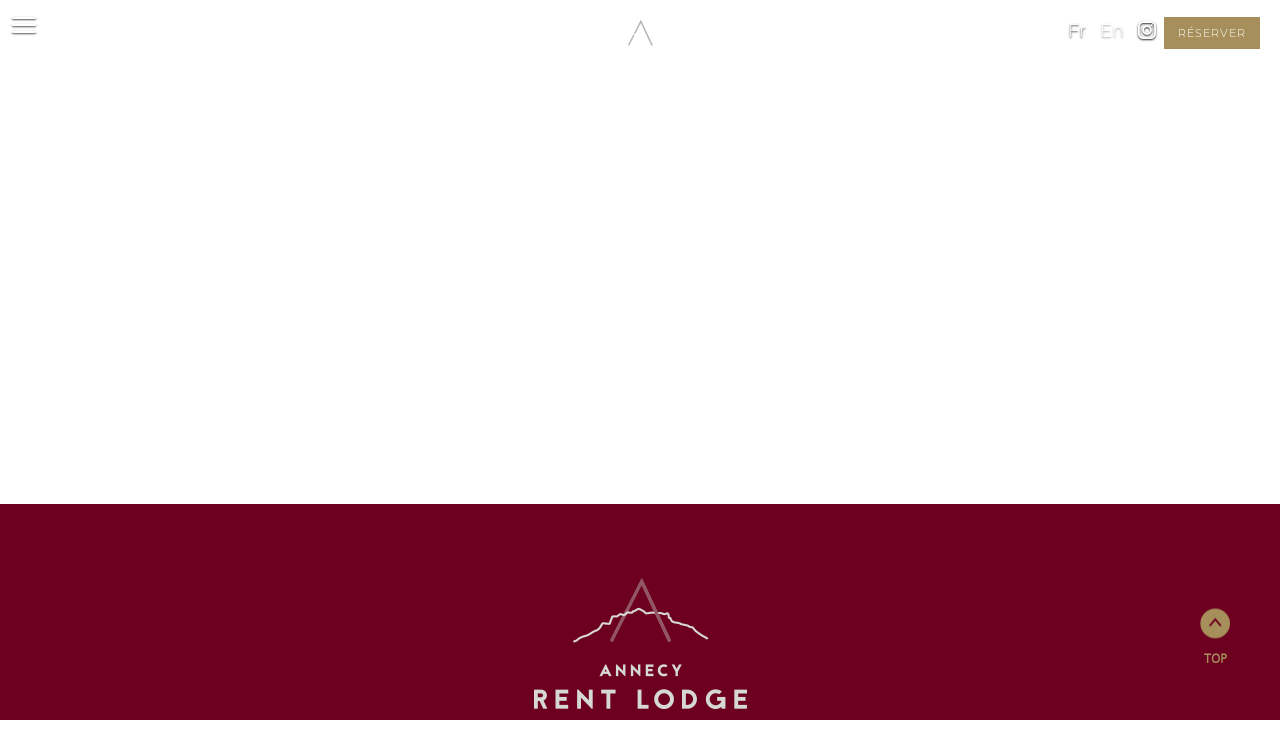

--- FILE ---
content_type: text/html; charset=utf-8
request_url: https://www.annecy-rent-lodge.com/-1251
body_size: 13490
content:


<!doctype html>
<html lang="fr" xmlns="http://www.w3.org/1999/xhtml" class="nav-no-js">

<head><meta charset="utf-8" /><title>
	Annecy Rent Lodge,
</title><meta name="viewport" content="width=device-width, initial-scale=1" /><meta name="robots" content="noodp" /><link rel="icon" type="image/png" href="favicon.png" /><link href="/css/base/reset.css" rel="stylesheet"/>
<link href="/css/base/swiper.css" rel="stylesheet"/>
<link href="/css/base/swipebox.css" rel="stylesheet"/>
<link href="/css/base/icon.css" rel="stylesheet"/>
<link href="/css/base/base.css" rel="stylesheet"/>
<link href="/css/blog.css" rel="stylesheet"/>
<link href="/css/boutique.css" rel="stylesheet"/>
<link href="/css/nav.css" rel="stylesheet"/>
<link href="/css/base/plyr.css" rel="stylesheet"/>
<link href="/css/style.css" rel="stylesheet"/>
<link href="/css/responsive.css" rel="stylesheet"/>
<link href="/css/responsiveMob.css" rel="stylesheet"/>
<script src="/scripts/jquery-3.4.1.min.js"></script>
<script src="/scripts/boonet/boonet.js"></script>
<script src="/scripts/TweenMax.min.js"></script>
<script src="/scripts/jquery.smooth-scroll.min.js"></script>
<script src="/scripts/swiper.js"></script>
<script src="/scripts/animSite.js"></script>
<script src="/scripts/scrollreveal.js"></script>
<script src="/scripts/nav.jquery.min.js"></script>
<script src="/scripts/Slider.js"></script>
<script src="/scripts/jquery.swipebox.js"></script>
<script src="/scripts/isotope.pkgd.min.js"></script>
<script src="/scripts/masonry.pkgd.min.js"></script>
<script src="/scripts/imagesloaded.pkgd.min.js"></script>
<script src="/scripts/smartresize.js"></script>
<script src="/scripts/plyr/plyr.js"></script>
<script src="/scripts/Slider.js"></script>
<link hreflang="fr" href="https://www.annecy-rent-lodge.com/-1251" rel="alternate"  /><link hreflang="en" href="https://www.annecy-rent-lodge.com/en/-1251" rel="alternate"  /><meta name="robots" content="noindex, nofollow"><!-- Google Tag Manager -->
<script>(function(w,d,s,l,i){w[l]=w[l]||[];w[l].push({'gtm.start':
new Date().getTime(),event:'gtm.js'});var f=d.getElementsByTagName(s)[0],
j=d.createElement(s),dl=l!='dataLayer'?'&l='+l:'';j.async=true;j.src=
'https://www.googletagmanager.com/gtm.js?id='+i+dl;f.parentNode.insertBefore(j,f);
})(window,document,'script','dataLayer','GTM-WTW799V');</script>
<!-- End Google Tag Manager -->

</head>

<body id="ctl00_body" class="body_1251">
    <form method="post" action="/-1251" id="aspnetForm">
<div class="aspNetHidden">
<input type="hidden" name="__EVENTTARGET" id="__EVENTTARGET" value="" />
<input type="hidden" name="__EVENTARGUMENT" id="__EVENTARGUMENT" value="" />
<input type="hidden" name="__VIEWSTATE" id="__VIEWSTATE" value="/[base64]/[base64]/[base64]" />
</div>

<script type="text/javascript">
//<![CDATA[
var theForm = document.forms['aspnetForm'];
if (!theForm) {
    theForm = document.aspnetForm;
}
function __doPostBack(eventTarget, eventArgument) {
    if (!theForm.onsubmit || (theForm.onsubmit() != false)) {
        theForm.__EVENTTARGET.value = eventTarget;
        theForm.__EVENTARGUMENT.value = eventArgument;
        theForm.submit();
    }
}
//]]>
</script>


<script src="/WebResource.axd?d=D1DwwqAfUxmuLHFPT7CHhdV3FzhPaurKHyk6hv8C0uKPxTP1qdhMPP6ihMaDPvnt2O1r7zT_R1CWKbGq1nJabnwFoCdrbcYJn8sxeyAxqkA1&amp;t=638901608248157332" type="text/javascript"></script>


<script type="text/javascript">
//<![CDATA[
var __cultureInfo = {"name":"fr-FR","numberFormat":{"CurrencyDecimalDigits":2,"CurrencyDecimalSeparator":",","IsReadOnly":false,"CurrencyGroupSizes":[3],"NumberGroupSizes":[3],"PercentGroupSizes":[3],"CurrencyGroupSeparator":" ","CurrencySymbol":"€","NaNSymbol":"NaN","CurrencyNegativePattern":8,"NumberNegativePattern":1,"PercentPositivePattern":0,"PercentNegativePattern":0,"NegativeInfinitySymbol":"-∞","NegativeSign":"-","NumberDecimalDigits":2,"NumberDecimalSeparator":",","NumberGroupSeparator":" ","CurrencyPositivePattern":3,"PositiveInfinitySymbol":"∞","PositiveSign":"+","PercentDecimalDigits":2,"PercentDecimalSeparator":",","PercentGroupSeparator":" ","PercentSymbol":"%","PerMilleSymbol":"‰","NativeDigits":["0","1","2","3","4","5","6","7","8","9"],"DigitSubstitution":1},"dateTimeFormat":{"AMDesignator":"","Calendar":{"MinSupportedDateTime":"\/Date(-62135596800000)\/","MaxSupportedDateTime":"\/Date(253402297199999)\/","AlgorithmType":1,"CalendarType":1,"Eras":[1],"TwoDigitYearMax":2049,"IsReadOnly":false},"DateSeparator":"/","FirstDayOfWeek":1,"CalendarWeekRule":2,"FullDateTimePattern":"dddd d MMMM yyyy HH:mm:ss","LongDatePattern":"dddd d MMMM yyyy","LongTimePattern":"HH:mm:ss","MonthDayPattern":"d MMMM","PMDesignator":"","RFC1123Pattern":"ddd, dd MMM yyyy HH\u0027:\u0027mm\u0027:\u0027ss \u0027GMT\u0027","ShortDatePattern":"dd/MM/yyyy","ShortTimePattern":"HH:mm","SortableDateTimePattern":"yyyy\u0027-\u0027MM\u0027-\u0027dd\u0027T\u0027HH\u0027:\u0027mm\u0027:\u0027ss","TimeSeparator":":","UniversalSortableDateTimePattern":"yyyy\u0027-\u0027MM\u0027-\u0027dd HH\u0027:\u0027mm\u0027:\u0027ss\u0027Z\u0027","YearMonthPattern":"MMMM yyyy","AbbreviatedDayNames":["dim.","lun.","mar.","mer.","jeu.","ven.","sam."],"ShortestDayNames":["di","lu","ma","me","je","ve","sa"],"DayNames":["dimanche","lundi","mardi","mercredi","jeudi","vendredi","samedi"],"AbbreviatedMonthNames":["janv.","févr.","mars","avr.","mai","juin","juil.","août","sept.","oct.","nov.","déc.",""],"MonthNames":["janvier","février","mars","avril","mai","juin","juillet","août","septembre","octobre","novembre","décembre",""],"IsReadOnly":false,"NativeCalendarName":"calendrier grégorien","AbbreviatedMonthGenitiveNames":["janv.","févr.","mars","avr.","mai","juin","juil.","août","sept.","oct.","nov.","déc.",""],"MonthGenitiveNames":["janvier","février","mars","avril","mai","juin","juillet","août","septembre","octobre","novembre","décembre",""]},"eras":[1,"ap. J.-C.",null,0]};//]]>
</script>

<script src="/ScriptResource.axd?d=wziZquud0TcnUGQgt0fGSMTket_MZFUG3ilBAEgAnuPUPcExF91WnA9PcZUJ1xFTZiYbt2zQJj2nRpo7FVcakF8yQT1lSZqOCMaLUH6YatigWr3akkGsZB78T38-PG6razYCZ16mlOUHPlJEhjDrgiKIYTjU4gA9MP6jS6yG4UU1&amp;t=5c0e0825" type="text/javascript"></script>
<script src="/ScriptResource.axd?d=FXteMPLSk4gaFErWQfpw9QaDFk89o0bmVp-ZFaulXHZPMjqjWIrWlaAXKICeU7t3nHuz40s4YOtrI2oxwE8QzBJ3cdpomIzW7eTNI47DSTtUEoQhZ3rX6s_Sz7hjcoScbvop8wTsc8PZj6NYNAlil5ePgQ3iJXDs9rUJQ-TUr1_dnLfcMdY4VzJdlTaEYerl0&amp;t=5c0e0825" type="text/javascript"></script>
<div class="aspNetHidden">

	<input type="hidden" name="__VIEWSTATEGENERATOR" id="__VIEWSTATEGENERATOR" value="4131B5EF" />
	<input type="hidden" name="__SCROLLPOSITIONX" id="__SCROLLPOSITIONX" value="0" />
	<input type="hidden" name="__SCROLLPOSITIONY" id="__SCROLLPOSITIONY" value="0" />
</div>
        <script type="text/javascript">
//<![CDATA[
Sys.WebForms.PageRequestManager._initialize('ctl00$ScriptManager1', 'aspnetForm', [], [], [], 90, 'ctl00');
//]]>
</script>


        
        <div id="upLoader" style="display:none;">
	
                <div class="loading">

                    <div class="spinner">
                        <div class="bounce1"></div>
                        <div class="bounce2"></div>
                        <div class="bounce3"></div>
                    </div>
                </div>
            
</div>
        <!-- Google Tag Manager (noscript) -->
<noscript><iframe src="https://www.googletagmanager.com/ns.html?id=GTM-WTW799V"
height="0" width="0" style="display:none;visibility:hidden"></iframe></noscript>
<!-- End Google Tag Manager (noscript) -->

        
        

        <div class="Messages">

</div>

        <div id="ctl00_panFondGeneral" class="divFondGeneral">
	
            

            <header id="top">
                <div id="logo">
                    <a id="ctl00_lkHome" title="Accueil Annecy Rent Lodge" href="https://www.annecy-rent-lodge.com"><img id="ctl00_ucLogo1_imgLogo" src="images/logo.png" alt="Accueil Annecy Rent Lodge" /></a>
                </div>

                  

<a href="#" class="nav-button">
	<span></span>
	<span></span>
	<span></span>
</a>

<div class="mobile menuMobLogo">
    <a id="ctl00_ucMenuPrincipal1_lkHome" title="Accueil" href="https://www.annecy-rent-lodge.com/"><img src="images/logo.png" /></a>
</div>

<a id="burger" class="navBurgerBtn">
    <span></span>
	<span></span>
	<span></span>
</a>

<nav id="nav" class="nav navBurger">
    <ul>
        <li id='nav0' class='nav-submenu'><a class='menuEnCours' href='https://www.annecy-rent-lodge.com/appartements'>Nos appartements</a><ul><li  id='nav0_1'><a href='https://www.annecy-rent-lodge.com/appartements'>Tous les appartements</a></li><li  id='nav0_2'><a href='https://www.annecy-rent-lodge.com/appartements/Oural-45'>Oural - 4/6 personnes</a></li><li  id='nav0_3'><a href='https://www.annecy-rent-lodge.com/appartements/Caucase-1'>Caucase - 2/4 personnes</a></li><li  id='nav0_4'><a href='https://www.annecy-rent-lodge.com/appartements/Annapurna-49'>Annapurna - 2/4 personnes</a></li><li  id='nav0_5'><a href='https://www.annecy-rent-lodge.com/appartements/Himalaya-50'>Himalaya - 2/4 personnes</a></li><li  id='nav0_6'><a href='https://www.annecy-rent-lodge.com/appartements/Appalaches-51'>Appalaches - 6/8 personnes</a></li><li  id='nav0_7'><a href='https://www.annecy-rent-lodge.com/appartements/Carpates-52'>Carpates - 4/6 personnes</a></li><li  id='nav0_8'><a href='https://www.annecy-rent-lodge.com/appartements/Alpes-53'>Alpes - 4/6 personnes</a></li><li  id='nav0_9'><a href='https://www.annecy-rent-lodge.com/appartements/Apennins-54'>Apennins - 4/6 personnes</a></li><li  id='nav0_10'><a href='https://www.annecy-rent-lodge.com/appartements/Altaï-64'>Altaï - 2/4 personnes</a></li><li  id='nav0_11'><a href='https://www.annecy-rent-lodge.com/appartements/K2-65'>K2 - 2/4 personnes</a></li><li  id='nav0_12'><a href='https://www.annecy-rent-lodge.com/appartements/Jura-66'>Jura - 2/4 personnes</a></li><li  id='nav0_13'><a href='https://www.annecy-rent-lodge.com/appartements/ Fitz Roy-67'> Fitz Roy - 2/4 personnes</a></li><li  id='nav0_14'><a href='https://www.annecy-rent-lodge.com/appartements/Highland-68'>Highland - 2/4 personnes</a></li><li  id='nav0_15'><a href='https://www.annecy-rent-lodge.com/appartements/Dolomites-69'>Dolomites - 2/4 personnes</a></li><li  id='nav0_16'><a href='https://www.annecy-rent-lodge.com/appartements/Casablanca-70'>Casablanca - 4/6 personnes</a></li><li  id='nav0_17'><a href='https://www.annecy-rent-lodge.com/appartements/Cosy Home-71'>Cosy Home - 2 personnes</a></li><li  id='nav0_18'><a href='https://www.annecy-rent-lodge.com/appartements/Hudson Highlands-72'>Hudson Highlands - 2/4 personnes</a></li><li  id='nav0_19'><a href='https://www.annecy-rent-lodge.com/appartements/Santa Monica-73'>Santa Monica - 4/6 personnes</a></li><li  id='nav0_20'><a href='https://www.annecy-rent-lodge.com/appartements/Bora Bora-74'>Bora Bora - 4/5 personnes</a></li><li  id='nav0_21'><a href='https://www.annecy-rent-lodge.com/appartements/Kenya-75'>Kenya - 2/4 personnes</a></li><li  id='nav0_22'><a href='https://www.annecy-rent-lodge.com/appartements/Santorin-76'>Santorin - 4/5 personnes</a></li><li  id='nav0_23'><a href='https://www.annecy-rent-lodge.com/appartements/White flat-77'>White flat - 2/4 personnes</a></li></li><li  id='nav0_25'><a href='https://www.annecy-rent-lodge.com/appartements/Les Glières-79'>Les Glières - 4 personnes</a></li><li  id='nav0_26'><a href='https://www.annecy-rent-lodge.com/appartements/Quartz Tresum-80'>Quartz Tresum - 4 personnes</a></li><li  id='nav0_27'><a href='https://reservation.annecy-rent-lodge.com/location/appartement-annecy-les-glieres-2-4-pers-419576.html'>Les Glières 2/4 pers</a></li><li  id='nav0_28'><a href='https://reservation.annecy-rent-lodge.com/location/appartement-annecy-le-quartz-tresum-415802.html'>Le Quartz Tresum</a></li></ul></li><li id='nav1' ><a  href='https://www.annecy-rent-lodge.com/decouvrir-annecy-et-sa-region-1190'>Découvrir Annecy</a></li><li id='nav2' ><a  href='https://www.annecy-rent-lodge.com/histoire-groupe-jacquin-1193'>Notre histoire</a></li><li id='nav3' ><a  href='https://www.annecy-rent-lodge.com/actualites'>Actualités</a></li><li id='nav4' ><a  target='_blank' href='https://conciergerieannecy.com/'>Accès propriétaires</a></li><li id='nav5' ><a  href='https://www.annecy-rent-lodge.com/contact'>Contact</a></li>
    </ul>
</nav>

<script>
    $(document).ready(function () {
        $('.nav-button').click(function () {
            if ($(window).width() < 980) {
                $(this).toggleClass('open');
                $(".navBurger").toggleClass('navBurgerOpen');
            }
        });
        $('.navBurgerBtn').click(function () {
            $(this).toggleClass('open');
            $(".navBurger").toggleClass('navBurgerOpen');
        });
    });
</script>

                <div id="outils">
                    

<div id="languesCt">
    <div class="langueDrop">
        fr<span class="ico-fleche010"></span>
    </div>
    <div class="langues">
        
                <a id="ctl00_ucLangues1_rptLangues_ctl00_lkLangue" title="Français" class="langueActive" AlternateText="fr" href="https://www.annecy-rent-lodge.com/-1251">fr</a>
            
                <a id="ctl00_ucLangues1_rptLangues_ctl01_lkLangue" title="English" AlternateText="en" href="https://www.annecy-rent-lodge.com/en/-1251">en</a>
            
    </div>
</div>




<script type="text/javascript">
    var etatlangueMob = "close";
    $(".langueDrop").click(function () {
        if (etatlangueMob == "close") {
            TweenMax.to("#languesCt", 0.5, { ease: Back.easeOut.config(1), height: 113 });
            etatlangueMob = "open";
        } else {
            TweenMax.to("#languesCt", 0.4, { ease: Back.easeOut.config(1), height: 22 });
            etatlangueMob = "close";
        }
    });

</script>

                      <div class="instagram"><a href="https://www.instagram.com/annecy_rent_lodge/" target="_blank" class="linkInsta"></a></div>
                    <div class="cta">
                        <a href="#reservation">réserver</a>
                    </div>
                </div>
                <div id="ctl00_panBandeauSliderMaster" class="bandeauSliderMaster">
		
                      

<script type="text/javascript">

    $(function () {
        if (document.querySelector('.sw-master') != undefined) {
            resizeSwiper();

            //initialize swiper when document ready
            let mySwiper = new Swiper('.sw-master', {

                //******* Paramètres/options *******

                //Direction
                direction: 'horizontal', //Direction slider
                slidesPerView: 1, //Nb de slide par vue
                spaceBetween: 0, //Espace entre les slides
                speed: 600, //Vitesse
                parallax: false, //Effet parallax sur le texte
                loop: false, // boucle
                watchOverflow: true,
                //slidesPerView: 2, // Multiple Slides par vue
                // Enable lazy loading
                //lazy: true,
                keyboard: {
                    enabled:  true, // Clavier
                },
                // autoplay
                autoplay: {
                    delay: 2000,
                },
                // Pagination
                pagination: {
                    el: '#swiper-pagination-master',
                    dynamicBullets: false,
                    clickable: true,
                },
                // Navigation
                navigation: {
                    nextEl: '#swipbtnnext-sw-master',
                    prevEl: '#swipbtnprev-sw-master',
                }
            });

            // stop hover
            mySwiper = document.querySelector('.sw-master').swiper

            $(".sw-master").mouseenter(function () {
                mySwiper.autoplay.stop();
            });

            $(".sw-master").mouseleave(function () {
                mySwiper.autoplay.start();
                //console.log('slider started again');
            });

            //Responsive slider
            $(window).resize(function () {
                resizeSwiper();
            });

            function resizeSwiper() {
                winWidth = $(window).width();
                $(".sw-master").height(winWidth * .3);
            }

        }
    });
</script>

                
	</div>
         





            </header>


            <div class="clear"></div>




            <div id="cheminNav" class="ct">
                
                    <a href='https://www.annecy-rent-lodge.com' title='Accueil'>Accueil</a><span class='sepCheminNav'></span><a href='https://www.annecy-rent-lodge.com/appartements'title='Nos appartements'>Nos appartements</a><span class='sepCheminNav'></span><a href='https://www.annecy-rent-lodge.com/-1251'title=''></a>
                
            </div>

            <div id="ctl00_divContenu" class="fullpage">
		

                

                <div id="ctl00_panMilieu" class="contenuFullPage">
			



                      <a href="#top" class="goTop">
                <div class="flecheTop"><p>top</p></div></a>

                    
    
<script type="text/javascript">
    $(function () {
        // taille des uc mis en iFrame
        function receive(e) {
            let heightFrame;
            let frame;
            if (e.data.hauteurPopup != undefined) {
                frame = e.source.frameElement;
                // hauteur de la popup
                // on recherche le parent avac le même nom de class
                heightFrame = e.data.hauteurPopup != '100%' ? e.data.hauteurPopup + 'px' : e.data.hauteurPopup;
                $("." + frame.classList[1]).animate({ height: heightFrame }, 800);
            }
            else if (e.data.hauteurBody != undefined) {
                frame = e.source.frameElement;
                heightFrame = e.data.hauteurBody != '100%' ? e.data.hauteurBody + 'px' : e.data.hauteurBody;
                $("." + frame.classList[1]).css({ height: heightFrame });
            }
        }
        window.addEventListener("message", receive, false);

        // https://github.com/sampotts/plyr
        let videos = $('.videoContenu');
        if (videos.length > 0) {
            for (let i = 0, l = videos.length; i < l; i++) {
                const player = new Plyr("#" + videos[i].children[0].id);
            }
        }
    });
    $(window).bind("load", function () {
        // les sliders dans un contenu
        // swiper contenu
        let swipers = $(".sw-contenu");

        if (swipers.length > 0) {
            resizeSwiperContenu();
            for (let i = 0, l = swipers.length; i < l; i++) {
                let newswiper = swipers[i];

                var sortirBullet = false;

                //console.log($(newswiper).attr('id'));

                var sw = new Swiper(newswiper, {

                    //******* Paramètres/options *******

                    //Direction
                    direction: 'horizontal', //Direction slider
                    slidesPerView: 1, //Nb de slide par vue
                    spaceBetween: 0, //Espace entre les slides
                    speed: 600, //Vitesse
                    parallax: false, //Effet parallax sur le texte
                    loop: false, // boucle
                    watchOverflow: true,
                    // Pagination
                    pagination: {
                        el: '#paginationswip-' + $(newswiper).attr('id'),
                        dynamicBullets: false,
                        clickable: true,
                    },
                    // Navigation
                    navigation: {
                        nextEl: '#swipbtnnext-' + $(newswiper).attr('id'),
                        prevEl: '#swipbtnprev-' + $(newswiper).attr('id'),
                    },
                    // autoplay
                    autoplay: {
                        delay: 2000,
                    }
                });
            }
            //Responsive slider
            $(window).resize(function () {
                resizeSwiperContenu();
            });

            function resizeSwiperContenu() {
                for (let i = 0, l = swipers.length; i < l; i++) {
                    heightParent = swipers[i].parentElement.clientHeight;
                    swipers[i].style.height = heightParent;
                };
            }

        }
    });
</script>
    


    

    


    
    

                
		</div>

                

                <div class="clear"></div>
            
	</div>

            <footer>
                <img src="https://www.annecy-rent-lodge.com/images/logo_footer.png" alt="logo Annecy Rent Lodge" />
<ul>
     <li><a href="https://www.annecy-rent-lodge.com/cgv-1202">cgv</a></li>
     <li>.</li>
     <li><a href="https://www.annecy-rent-lodge.com/mentions-legales-56">mentions légales</a></li>
     <li>.</li>
     <li><a href="https://www.annecy-rent-lodge.com/politique-de-protection-des-donnees-personnelles-1206">données personnelles</a></li>
     <li>.</li>
     <li><a href="https://www.annecy-rent-lodge.com/nos-partenaires">partenaires</a></li>
     <li>.</li>
     <li><a href="https://www.annecy-rent-lodge.com/contact">contact</a></li>
     <li>.</li>
     <li><a href="javascript:showAxeptioButton()">Modifiez vos préférences en matière de cookies</a></li>
     <li>.</li>
     <li><a href="https://www.boondooa.com/" target="_blank">boondooa créations</a></li>
</ul>


            </footer>


        
</div>


        <script type="text/javascript">
            $(function () {
                //gestion des scrolls
                //le offset sert à arreter le scroll avant (ou après) la balise
                $('a[href^="#"]').smoothScroll({ offset: -50 });

                //gestion du menu
                $('.nav').nav();

                //gestion des swipebox
                $('.swipebox').swipebox();
            });


            // listen for scroll
            /*var positionElementInPage = $('#example').offset().top;*/
            var positionElementInPage = 345;
            $(window).scroll(
                function () {
                    $("#test").html($(window).scrollTop());
                    if ($(window).scrollTop() >= positionElementInPage) {
                        // fixed
                        //alert(positionElementInPage);
                        $('#outils').addClass("scroll");
                        $('#logo').addClass("scroll");
                    } else {
                        // relative
                        $('#outils').removeClass("scroll");
                        $('#logo').removeClass("scroll");
                    }
                }
            );
        </script>
    

<script type="text/javascript">
//<![CDATA[

theForm.oldSubmit = theForm.submit;
theForm.submit = WebForm_SaveScrollPositionSubmit;

theForm.oldOnSubmit = theForm.onsubmit;
theForm.onsubmit = WebForm_SaveScrollPositionOnSubmit;
Sys.Application.add_init(function() {
    $create(Sys.UI._UpdateProgress, {"associatedUpdatePanelId":null,"displayAfter":0,"dynamicLayout":true}, null, null, $get("upLoader"));
});
//]]>
</script>
</form>
</body>
</html>

--- FILE ---
content_type: text/css
request_url: https://www.annecy-rent-lodge.com/css/base/swipebox.css
body_size: 1164
content:
/*! Swipebox v1.3.0 | Constantin Saguin csag.co | MIT License | github.com/brutaldesign/swipebox */
html.swipebox-html.swipebox-touch {
    overflow: hidden !important
}

#swipebox-overlay img {
    border: none !important;
    opacity: 1
}

#swipebox-overlay {
    width: 100%;
    height: 100%;
    position: fixed;
    top: 0;
    left: 0;
    z-index: 99999999 !important;
    overflow: hidden;
    -webkit-user-select: none;
    -moz-user-select: none;
    -ms-user-select: none;
    user-select: none
}

#swipebox-container {
    position: relative;
    width: 100%;
    height: 100%
}

#swipebox-slider {
    -webkit-transition: -webkit-transform .4s ease;
    transition: transform .4s ease;
    height: 100%;
    left: 0;
    top: 0;
    width: 100%;
    white-space: nowrap;
    position: absolute;
    display: none;
    cursor: pointer
}

    #swipebox-slider .slide {
        height: 100%;
        width: 100%;
        line-height: 1px;
        text-align: center;
        display: inline-block
    }

        #swipebox-slider .slide:before {
            content: "";
            display: inline-block;
            height: 50%;
            width: 1px;
            margin-right: -1px
        }

        #swipebox-slider .slide .swipebox-inline-container, #swipebox-slider .slide .swipebox-video-container, #swipebox-slider .slide img {
            display: inline-block;
            max-height: 100%;
            max-width: 100%;
            margin: 0;
            padding: 0;
            width: auto;
            height: auto;
            vertical-align: middle
        }

        #swipebox-slider .slide .swipebox-video-container {
            background: 0 0;
            max-width: 1140px;
            max-height: 100%;
            width: 100%;
            padding: 5%;
            -webkit-box-sizing: border-box;
            box-sizing: border-box
        }

            #swipebox-slider .slide .swipebox-video-container .swipebox-video {
                width: 100%;
                height: 0;
                padding-bottom: 56.25%;
                overflow: hidden;
                position: relative
            }

                #swipebox-slider .slide .swipebox-video-container .swipebox-video iframe {
                    width: 100% !important;
                    height: 100% !important;
                    position: absolute;
                    top: 0;
                    left: 0
                }

    #swipebox-slider .slide-loading {
        background: url(../../images/imgSwipebox/loader.gif) center center no-repeat
    }

#swipebox-bottom-bar, #swipebox-top-bar {
    position: absolute;
    left: 0;
    z-index: 999;
    width: 100%
}

#swipebox-bottom-bar {
    bottom: 50%
}

#swipebox-title {
    display: block;
    width: 100%;
    text-align: center
}

#swipebox-close, #swipebox-next, #swipebox-prev {
    background-image: url(../../images/imgSwipebox/icons.png) !important;
    background-repeat: no-repeat;
    border: none !important;
    text-decoration: none !important;
    cursor: pointer;
    width: 50px;
    height: 50px;
    top: 0
}

#swipebox-arrows {
    display: block;
    margin: 0 auto;
    width: 100%;
    height: 50px
}

#swipebox-prev {
    background-position: -32px 13px;
    float: left;
    margin-left: 15px
}

#swipebox-next {
    background-position: -78px 13px;
    float: right;
    margin-right: 15px
}

#swipebox-close {
    top: 15px;
    right: 30px;
    position: absolute;
    z-index: 9999;
    background-position: 15px 12px
}

.swipebox-no-close-button #swipebox-close {
    display: none
}

#swipebox-next.disabled, #swipebox-prev.disabled {
    opacity: .3
}

.swipebox-no-touch #swipebox-overlay.rightSpring #swipebox-slider {
    -webkit-animation: rightSpring .3s;
    animation: rightSpring .3s
}

.swipebox-no-touch #swipebox-overlay.leftSpring #swipebox-slider {
    -webkit-animation: leftSpring .3s;
    animation: leftSpring .3s
}

.swipebox-touch #swipebox-container:after, .swipebox-touch #swipebox-container:before {
    -webkit-backface-visibility: hidden;
    backface-visibility: hidden;
    -webkit-transition: all .3s ease;
    transition: all .3s ease;
    content: ' ';
    position: absolute;
    z-index: 999;
    top: 0;
    height: 100%;
    width: 20px;
    opacity: 0
}

.swipebox-touch #swipebox-container:before {
    left: 0;
    -webkit-box-shadow: inset 10px 0 10px -8px #656565;
    box-shadow: inset 10px 0 10px -8px #656565
}

.swipebox-touch #swipebox-container:after {
    right: 0;
    -webkit-box-shadow: inset -10px 0 10px -8px #656565;
    box-shadow: inset -10px 0 10px -8px #656565
}

.swipebox-touch #swipebox-overlay.leftSpringTouch #swipebox-container:before, .swipebox-touch #swipebox-overlay.rightSpringTouch #swipebox-container:after {
    opacity: 1
}

@-webkit-keyframes rightSpring {
    0%,100% {
        left: 0
    }

    50% {
        left: -30px
    }
}

@keyframes rightSpring {
    0%,100% {
        left: 0
    }

    50% {
        left: -30px
    }
}

@-webkit-keyframes leftSpring {
    0%,100% {
        left: 0
    }

    50% {
        left: 30px
    }
}

@keyframes leftSpring {
    0%,100% {
        left: 0
    }

    50% {
        left: 30px
    }
}

@media screen and (min-width:800px) {
    #swipebox-close {
        right: 30px
    }

    #swipebox-arrows {
        width: 92%
    }
}

#swipebox-overlay {
    background: #fff
}

#swipebox-bottom-bar, #swipebox-top-bar {
    background: 0 0;
    opacity: 1
}

#swipebox-top-bar {
    color: #000 !important;
    font-size: 14px;
    padding: 15px 0;
    background: rgba(255,255,255,.8);
    z-index: 999;
    position: absolute;
    bottom: 0
}

.classNumPhoto, .classTitrePhoto {
    width: 150px;
    display: inline-block
}

--- FILE ---
content_type: text/css
request_url: https://www.annecy-rent-lodge.com/css/base/icon.css
body_size: 3404
content:
/*------------- FONT ICONE -------------*/

@font-face {
  font-family: 'boonIco';
  src:  url('../fonts/boonIco.eot?k7kshl');
  src:  url('../fonts/boonIco.eot?k7kshl#iefix') format('embedded-opentype'),
    url('../fonts/boonIco.woff2?k7kshl') format('woff2'),
    url('../fonts/boonIco.ttf?k7kshl') format('truetype'),
    url('../fonts/boonIco.woff?k7kshl') format('woff'),
    url('../fonts/boonIco.svg?k7kshl#boonIco') format('svg');
  font-weight: normal;
  font-style: normal;
  font-display: block;
}

[class^="ico-"], [class*=" ico-"] {
  /* use !important to prevent issues with browser extensions that change fonts */
  font-family: 'boonIco' !important;
  speak: none;
  font-style: normal;
  font-weight: normal;
  font-variant: normal;
  text-transform: none;
  line-height: 1;

  /* Better Font Rendering =========== */
  -webkit-font-smoothing: antialiased;
  -moz-osx-font-smoothing: grayscale;
}

	[class^="ico-"]:before, [class*=" ico-"]:before
	{
	    font-size: 20px;
	}

    [class^="ico-"]:hover:before, [class*=" ico-"]:hover:before
	{
	}

.listingIcon span
{
	display: inline-block;
	width: 40px;
	height: 40px;
	text-align: center;
	vertical-align: middle;
	cursor: default;
    margin-right: 4px;
    margin-bottom: 5px;
    line-height: 40px;
	position: relative;
}

	.listingIcon span em
	{
		font-family: Arial;
		position: absolute;
		left: -60px;
		bottom: 40px;
		width: 120px;
		font-style: normal;
		background: #000;
		line-height: 14px;
		padding: 5px 20px;
		color: #fff;
		display: none;
		-moz-border-radius: 10px;
		-webkit-border-radius: 10px;
		border-radius: 10px;
	}

		.listingIcon span em b
		{
			margin: 0 10px;
			display: block;
			line-height: 1px;
			opacity: 0;
		}

	.listingIcon span:hover em
	{
		display: inline-block;
	}

.listingIcon [class^="ico-"]:before, .listingIcon [class*=" ico-"]:before
{
    color: rgba(0, 0, 0, 0.80);
	margin-right: 8px;
}

.listingIcon [class^="ico-"]:hover:before, .listingIcon [class*=" ico-"]:hover:before
{
	font-size: 30px;
	top: -10px;
    cursor: pointer;
    color: rgba(0, 0, 0, 1);
}

.ico-fleche001:before {
  content: "\e900";
}
.ico-fleche002:before {
  content: "\e901";
}
.ico-fleche003:before {
  content: "\e902";
}
.ico-fleche004:before {
  content: "\e903";
}
.ico-fleche005:before {
  content: "\e904";
}
.ico-fleche006:before {
  content: "\e905";
}
.ico-fleche007:before {
  content: "\e906";
}
.ico-fleche008:before {
  content: "\e907";
}
.ico-fleche009:before {
  content: "\e908";
}
.ico-fleche010:before {
  content: "\e909";
}
.ico-fleche011:before {
  content: "\e90a";
}
.ico-fleche012:before {
  content: "\e90b";
}
.ico-fleche013:before {
  content: "\e90c";
}
.ico-fleche014:before {
  content: "\e90d";
}
.ico-fleche015:before {
  content: "\e90e";
}
.ico-fleche016:before {
  content: "\e90f";
}
.ico-fleche017:before {
  content: "\e910";
}
.ico-fleche018:before {
  content: "\e911";
}
.ico-fleche019:before {
  content: "\e912";
}
.ico-fleche020:before {
  content: "\e913";
}
.ico-fleche021:before {
  content: "\e914";
}
.ico-fleche022:before {
  content: "\e915";
}
.ico-fleche023:before {
  content: "\e916";
}
.ico-fleche024:before {
  content: "\e917";
}
.ico-fleche025:before {
  content: "\e918";
}
.ico-fleche026:before {
  content: "\e919";
}
.ico-fleche027:before {
  content: "\e91a";
}
.ico-fleche028:before {
  content: "\e91b";
}
.ico-fleche029:before {
  content: "\e91c";
}
.ico-fleche030:before {
  content: "\e91d";
}
.ico-fleche031:before {
  content: "\e91e";
}
.ico-fleche032:before {
  content: "\e91f";
}
.ico-fleche033:before {
  content: "\e920";
}
.ico-fleche034:before {
  content: "\e921";
}
.ico-fleche035:before {
  content: "\e922";
}
.ico-fleche036:before {
  content: "\e923";
}
.ico-fleche037:before {
  content: "\e924";
}
.ico-fleche038:before {
  content: "\e925";
}
.ico-fleche039:before {
  content: "\e926";
}
.ico-fleche040:before {
  content: "\e927";
}
.ico-fleche041:before {
  content: "\e928";
}
.ico-fleche042:before {
  content: "\e929";
}
.ico-fleche043:before {
  content: "\e92a";
}
.ico-fleche044:before {
  content: "\e92b";
}
.ico-fleche045:before {
  content: "\e92c";
}
.ico-fleche046:before {
  content: "\e92d";
}
.ico-fleche047:before {
  content: "\e92e";
}
.ico-fleche048:before {
  content: "\e92f";
}
.ico-fleche049:before {
  content: "\e930";
}
.ico-fleche050:before {
  content: "\e931";
}
.ico-fleche051:before {
  content: "\e932";
}
.ico-fleche052:before {
  content: "\e933";
}
.ico-fleche053:before {
  content: "\e934";
}
.ico-fleche054:before {
  content: "\e935";
}
.ico-fleche055:before {
  content: "\e936";
}
.ico-fleche056:before {
  content: "\e937";
}
.ico-fleche057:before {
  content: "\e938";
}
.ico-fleche058:before {
  content: "\e939";
}
.ico-fleche059:before {
  content: "\e93a";
}
.ico-fleche060:before {
  content: "\e93b";
}
.ico-fleche061:before {
  content: "\e93c";
}
.ico-fleche062:before {
  content: "\e93d";
}
.ico-fleche063:before {
  content: "\e93e";
}
.ico-fleche064:before {
  content: "\e93f";
}
.ico-fleche065:before {
  content: "\e940";
}
.ico-fleche066:before {
  content: "\e941";
}
.ico-fleche067:before {
  content: "\e942";
}
.ico-fleche068:before {
  content: "\e943";
}
.ico-fleche069:before {
  content: "\e944";
}
.ico-fleche070:before {
  content: "\e945";
}



.ico-boondooa:before {
  content: "\e946";
}
.ico-reseau-android-01:before {
  content: "\e947";
}
.ico-reseau-android-02:before {
  content: "\e948";
}
.ico-reseau-apple-01:before {
  content: "\e949";
}
.ico-reseau-behance-01:before {
  content: "\e94a";
}
.ico-reseau-dropbox-01:before {
  content: "\e94b";
}
.ico-reseau-fb-01:before {
  content: "\e94c";
}
.ico-reseau-fb-02:before {
  content: "\e94d";
}
.ico-reseau-fb-03:before {
  content: "\e94e";
}
.ico-reseau-fb-04:before {
  content: "\e94f";
}
.ico-reseau-feed-01:before {
  content: "\e950";
}
.ico-reseau-feed-02:before {
  content: "\e951";
}
.ico-reseau-feed-03:before {
  content: "\e952";
}
.ico-reseau-flickr-01:before {
  content: "\e953";
}
.ico-reseau-gdrive-01:before {
  content: "\e954";
}
.ico-reseau-google-01:before {
  content: "\e955";
}
.ico-reseau-google-02:before {
  content: "\e956";
}
.ico-reseau-gplus-01:before {
  content: "\e957";
}
.ico-reseau-gplus-02:before {
  content: "\e958";
}
.ico-reseau-gplus-03:before {
  content: "\e959";
}
.ico-reseau-gplus-04:before {
  content: "\e95a";
}
.ico-reseau-insta-01:before {
  content: "\e95b";
}
.ico-reseau-insta-02:before {
  content: "\e95c";
}
.ico-reseau-insta-03:before {
  content: "\e95d";
}
.ico-reseau-lk-01:before {
  content: "\e95e";
}
.ico-reseau-lk-02:before {
  content: "\e95f";
}
.ico-reseau-lk-03:before {
  content: "\e960";
}
.ico-reseau-pin-01:before {
  content: "\e961";
}
.ico-reseau-pin-02:before {
  content: "\e962";
}
.ico-reseau-reddit-01:before {
  content: "\e963";
}
.ico-reseau-reddit-02:before {
  content: "\e964";
}
.ico-reseau-skype-01:before {
  content: "\e965";
}
.ico-reseau-snap-01:before {
  content: "\e966";
}
.ico-reseau-snap-02:before {
  content: "\e967";
}
.ico-reseau-telegram-01:before {
  content: "\e968";
}
.ico-reseau-tumblr-01:before {
  content: "\e969";
}
.ico-reseau-tumblr-02:before {
  content: "\e96a";
}
.ico-reseau-twi-01:before {
  content: "\e96b";
}
.ico-reseau-twi-02:before {
  content: "\e96c";
}
.ico-reseau-twi-03:before {
  content: "\e96d";
}
.ico-reseau-vimeo-01:before {
  content: "\e96e";
}
.ico-reseau-vimeo-02:before {
  content: "\e96f";
}
.ico-reseau-whatsapp-01:before {
  content: "\e970";
}
.ico-reseau-windows-01:before {
  content: "\e971";
}
.ico-reseau-yt-01:before {
  content: "\e972";
}
.ico-reseau-yt-02:before {
  content: "\e973";
}
.ico-reseau-yt-03:before {
  content: "\e974";
}



.ico-math-check-01:before {
  content: "\e978";
}
.ico-math-check-02:before {
  content: "\e979";
}
.ico-math-check-03:before {
  content: "\e97a";
}
.ico-math-check-05:before {
  content: "\e97b";
}
.ico-math-check-06:before {
  content: "\e97c";
}
.ico-math-check-07:before {
  content: "\e97d";
}
.ico-math-check-08:before {
  content: "\e97e";
}
.ico-math-check-09:before {
  content: "\e97f";
}
.ico-math-check-10:before {
  content: "\e980";
}
.ico-math-cross-01:before {
  content: "\e981";
}
.ico-math-cross-02:before {
  content: "\e982";
}
.ico-math-cross-03:before {
  content: "\e983";
}
.ico-math-cross-04:before {
  content: "\e984";
}
.ico-math-cross-05:before {
  content: "\e985";
}
.ico-math-cross-rond-01:before {
  content: "\e986";
}
.ico-math-cross-rond-02:before {
  content: "\e987";
}
.ico-math-cross-rond-03:before {
  content: "\e988";
}
.ico-math-cross-rond-04:before {
  content: "\e989";
}
.ico-math-cross-rond-05:before {
  content: "\e98a";
}
.ico-math-moins-02:before {
  content: "\e98b";
}
.ico-math-moins-03:before {
  content: "\e98c";
}
.ico-math-moins-04:before {
  content: "\e98d";
}
.ico-math-moins-05:before {
  content: "\e98e";
}
.ico-math-moins-06:before {
  content: "\e98f";
}
.ico-math-moins-07:before {
  content: "\e990";
}
.ico-math-moins-rond-01:before {
  content: "\e991";
}
.ico-math-moins-rond-02:before {
  content: "\e992";
}
.ico-math-moins-rond-03:before {
  content: "\e993";
}
.ico-math-moins-rond-04:before {
  content: "\e994";
}
.ico-math-moins-rond-05:before {
  content: "\e995";
}
.ico-math-plus-01:before {
  content: "\e996";
}
.ico-math-plus-02:before {
  content: "\e997";
}
.ico-math-plus-03:before {
  content: "\e998";
}
.ico-math-plus-04:before {
  content: "\e999";
}
.ico-math-plus-05:before {
  content: "\e99a";
}
.ico-math-plus-06:before {
  content: "\e99b";
}
.ico-math-plus-rond-01:before {
  content: "\e99c";
}
.ico-math-plus-rond-02:before {
  content: "\e99d";
}
.ico-math-plus-rond-03:before {
  content: "\e99e";
}
.ico-math-plus-rond-04:before {
  content: "\e99f";
}
.ico-math-plus-rond-05:before {
  content: "\e9a0";
}



.ico-divers-agenda-01:before {
  content: "\e9a1";
}
.ico-divers-agenda-02:before {
  content: "\e9a2";
}
.ico-divers-attention-01:before {
  content: "\e9a3";
}
.ico-divers-attention-02:before {
  content: "\e9a4";
}
.ico-divers-attention-03:before {
  content: "\e9a5";
}
.ico-divers-attention-04:before {
  content: "\e9a6";
}
.ico-divers-bonome-01:before {
  content: "\e9a7";
}
.ico-divers-bonome-02:before {
  content: "\e9a8";
}
.ico-divers-bonome-03:before {
  content: "\e9a9";
}
.ico-divers-bonome-04:before {
  content: "\e9aa";
}
.ico-divers-bonome-05:before {
  content: "\e9ab";
}
.ico-divers-bonome-06:before {
  content: "\e9ac";
}
.ico-divers-box-01:before {
  content: "\e9ad";
}
.ico-divers-box-02:before {
  content: "\e9ae";
}
.ico-divers-box-03:before {
  content: "\e9af";
}
.ico-divers-box-04:before {
  content: "\e9b0";
}
.ico-divers-box-05:before {
  content: "\e9b1";
}
.ico-divers-box-06:before {
  content: "\e9b2";
}
.ico-divers-box-07:before {
  content: "\e9b3";
}
.ico-divers-camera-01:before {
  content: "\e9b4";
}
.ico-divers-camera-02:before {
  content: "\e9b5";
}
.ico-divers-camera-03:before {
  content: "\e9b6";
}
.ico-divers-camera-04:before {
  content: "\e9b7";
}
.ico-divers-camera-06:before {
  content: "\e9b8";
}
.ico-divers-camion-01:before {
  content: "\e9b9";
}
.ico-divers-camion-02:before {
  content: "\e9ba";
}
.ico-divers-camion-03:before {
  content: "\e9bb";
}
.ico-divers-casque-01:before {
  content: "\e9bc";
}
.ico-divers-casque-02:before {
  content: "\e9bd";
}
.ico-divers-cb-01:before {
  content: "\e9be";
}
.ico-divers-cb-02:before {
  content: "\e9bf";
}
.ico-divers-cb-03:before {
  content: "\e9c0";
}
.ico-divers-cb-04:before {
  content: "\e9c1";
}
.ico-divers-charts-01:before {
  content: "\e9c2";
}
.ico-divers-charts-02:before {
  content: "\e9c3";
}
.ico-divers-charts-03:before {
  content: "\e9c4";
}
.ico-divers-charts-04:before {
  content: "\e9c5";
}
.ico-divers-charts-05:before {
  content: "\e9c6";
}
.ico-divers-chat-01:before {
  content: "\e9c7";
}
.ico-divers-chat-02:before {
  content: "\e9c8";
}
.ico-divers-chat-03:before {
  content: "\e9c9";
}
.ico-divers-chat-04:before {
  content: "\e9ca";
}
.ico-divers-chat-05:before {
  content: "\e9cb";
}
.ico-divers-chat-06:before {
  content: "\e9cc";
}
.ico-divers-chat-07:before {
  content: "\e9cd";
}
.ico-divers-chat-08:before {
  content: "\e9ce";
}
.ico-divers-chat-09:before {
  content: "\e9cf";
}
.ico-divers-check-01:before {
  content: "\e9d0";
}
.ico-divers-check-02:before {
  content: "\e9d1";
}
.ico-divers-check-03:before {
  content: "\e9d2";
}
.ico-divers-check-04:before {
  content: "\e9d3";
}
.ico-divers-clip-01:before {
  content: "\e9d4";
}
.ico-divers-cloche-01:before {
  content: "\e9d5";
}
.ico-divers-cloche-02:before {
  content: "\e9d6";
}
.ico-divers-cloche-03:before {
  content: "\e9d7";
}
.ico-divers-cloche-04:before {
  content: "\e9d8";
}
.ico-divers-code-01:before {
  content: "\e9d9";
}
.ico-divers-code-02:before {
  content: "\e9da";
}
.ico-divers-coeur-01:before {
  content: "\e9db";
}
.ico-divers-coeur-02:before {
  content: "\e9dc";
}
.ico-divers-coeur-03:before {
  content: "\e9dd";
}
.ico-divers-coeur-04:before {
  content: "\e9de";
}
.ico-divers-copy-01:before {
  content: "\e9df";
}
.ico-divers-dead-01:before {
  content: "\e9e0";
}
.ico-divers-dl-01:before {
  content: "\e9e1";
}
.ico-divers-dl-02:before {
  content: "\e9e2";
}
.ico-divers-dl-03:before {
  content: "\e9e3";
}
.ico-divers-dl-04:before {
  content: "\e9e4";
}
.ico-divers-eclair-01:before {
  content: "\e9e5";
}
.ico-divers-eclair-02:before {
  content: "\e9e6";
}
.ico-divers-elec-01:before {
  content: "\e9e7";
}
.ico-divers-elec-02:before {
  content: "\e9e8";
}
.ico-divers-elec-03:before {
  content: "\e9e9";
}
.ico-divers-elec-04:before {
  content: "\e9ea";
}
.ico-divers-elec-05:before {
  content: "\e9eb";
}
.ico-divers-expand-01:before {
  content: "\e9ec";
}
.ico-divers-expand-02:before {
  content: "\e9ed";
}
.ico-divers-expand-03:before {
  content: "\e9ee";
}
.ico-divers-expand-04:before {
  content: "\e9ef";
}
.ico-divers-expand-05:before {
  content: "\e9f0";
}
.ico-divers-expand-06:before {
  content: "\e9f1";
}
.ico-divers-eye-01:before {
  content: "\e9f2";
}
.ico-divers-eye-02:before {
  content: "\e9f3";
}
.ico-divers-eye-03:before {
  content: "\e9f4";
}
.ico-divers-eye-04:before {
  content: "\e9f5";
}
.ico-divers-file-01:before {
  content: "\e9f6";
}
.ico-divers-file-02:before {
  content: "\e9f7";
}
.ico-divers-file-03:before {
  content: "\e9f8";
}
.ico-divers-file-04:before {
  content: "\e9f9";
}
.ico-divers-file-05:before {
  content: "\e9fa";
}
.ico-divers-file-06:before {
  content: "\e9fb";
}
.ico-divers-file-07:before {
  content: "\e9fc";
}
.ico-divers-file-08:before {
  content: "\e9fd";
}
.ico-divers-file-09:before {
  content: "\e9fe";
}
.ico-divers-file-10:before {
  content: "\e9ff";
}
.ico-divers-file-11:before {
  content: "\ea00";
}
.ico-divers-file-12:before {
  content: "\ea01";
}
.ico-divers-file-13:before {
  content: "\ea02";
}
.ico-divers-file-add-01:before {
  content: "\ea03";
}
.ico-divers-file-remove-01:before {
  content: "\ea04";
}
.ico-divers-flouz-01:before {
  content: "\ea05";
}
.ico-divers-flouz-02:before {
  content: "\ea06";
}
.ico-divers-flouz-03:before {
  content: "\ea07";
}
.ico-divers-flouz-04:before {
  content: "\ea08";
}
.ico-divers-folder-01:before {
  content: "\ea09";
}
.ico-divers-folder-02:before {
  content: "\ea0a";
}
.ico-divers-folder-03:before {
  content: "\ea0b";
}
.ico-divers-folder-04:before {
  content: "\ea0c";
}
.ico-divers-folder-05:before {
  content: "\ea0d";
}
.ico-divers-folder-06:before {
  content: "\ea0e";
}
.ico-divers-folder-07:before {
  content: "\ea0f";
}
.ico-divers-folder-08:before {
  content: "\ea10";
}
.ico-divers-folder-09:before {
  content: "\ea11";
}
.ico-divers-folder-10:before {
  content: "\ea12";
}
.ico-divers-folder-11:before {
  content: "\ea13";
}
.ico-divers-folder-12:before {
  content: "\ea14";
}
.ico-divers-folder-13:before {
  content: "\ea15";
}
.ico-divers-folder-14:before {
  content: "\ea16";
}
.ico-divers-folder-16:before {
  content: "\ea17";
}
.ico-divers-folder-17:before {
  content: "\ea18";
}
.ico-divers-folder-18:before {
  content: "\ea19";
}
.ico-divers-gift-01:before {
  content: "\ea1a";
}
.ico-divers-gift-02:before {
  content: "\ea1b";
}
.ico-divers-gift-03:before {
  content: "\ea1c";
}
.ico-divers-goutte-01:before {
  content: "\ea1d";
}
.ico-divers-handicap-01:before {
  content: "\ea1e";
}
.ico-divers-home-01:before {
  content: "\ea1f";
}
.ico-divers-home-02:before {
  content: "\ea20";
}
.ico-divers-home-03:before {
  content: "\ea21";
}
.ico-divers-home-04:before {
  content: "\ea22";
}
.ico-divers-image-01:before {
  content: "\ea23";
}
.ico-divers-image-02:before {
  content: "\ea24";
}
.ico-divers-image-03:before {
  content: "\ea25";
}
.ico-divers-image-04:before {
  content: "\ea26";
}
.ico-divers-key-01:before {
  content: "\ea27";
}
.ico-divers-key-02:before {
  content: "\ea28";
}
.ico-divers-lab-01:before {
  content: "\ea29";
}
.ico-divers-link-01:before {
  content: "\ea2a";
}
.ico-divers-link-02:before {
  content: "\ea2b";
}
.ico-divers-lock-01:before {
  content: "\ea2c";
}
.ico-divers-lock-02:before {
  content: "\ea2d";
}
.ico-divers-lock-03:before {
  content: "\ea2e";
}
.ico-divers-lock-04:before {
  content: "\ea2f";
}
.ico-divers-loop-01:before {
  content: "\ea30";
}
.ico-divers-loop-02:before {
  content: "\ea31";
}
.ico-divers-loupe-01:before {
  content: "\ea32";
}
.ico-divers-loupe-02:before {
  content: "\ea33";
}
.ico-divers-loupe-03:before {
  content: "\ea34";
}
.ico-divers-loupe-04:before {
  content: "\ea35";
}
.ico-divers-loupe-05:before {
  content: "\ea36";
}
.ico-divers-mail-01:before {
  content: "\ea37";
}
.ico-divers-mail-02:before {
  content: "\ea38";
}
.ico-divers-mail-03:before {
  content: "\ea39";
}
.ico-divers-mail-04:before {
  content: "\ea3a";
}
.ico-divers-mail-05:before {
  content: "\ea3b";
}
.ico-divers-mail-06:before {
  content: "\ea3c";
}
.ico-divers-map-01:before {
  content: "\ea3d";
}
.ico-divers-map-02:before {
  content: "\ea3e";
}
.ico-divers-menu-01:before {
  content: "\ea3f";
}
.ico-divers-menu-02:before {
  content: "\ea40";
}
.ico-divers-menu-03:before {
  content: "\ea41";
}
.ico-divers-menu-04:before {
  content: "\ea42";
}
.ico-divers-menu-05:before {
  content: "\ea43";
}
.ico-divers-menu-06:before {
  content: "\ea44";
}
.ico-divers-micro-01:before {
  content: "\ea45";
}
.ico-divers-move-01:before {
  content: "\ea46";
}
.ico-divers-move-02:before {
  content: "\ea47";
}
.ico-divers-note-01:before {
  content: "\ea48";
}
.ico-divers-note-02:before {
  content: "\ea49";
}
.ico-divers-note-03:before {
  content: "\ea4a";
}
.ico-divers-nuitjour-01:before {
  content: "\ea4b";
}
.ico-divers-nuitjour-02:before {
  content: "\ea4c";
}
.ico-divers-param-01:before {
  content: "\ea4d";
}
.ico-divers-param-02:before {
  content: "\ea4e";
}
.ico-divers-param-03:before {
  content: "\ea4f";
}
.ico-divers-pdf-01:before {
  content: "\ea50";
}
.ico-divers-pdf-02:before {
  content: "\ea51";
}
.ico-divers-pen-01:before {
  content: "\ea52";
}
.ico-divers-pen-02:before {
  content: "\ea53";
}
.ico-divers-pen-03:before {
  content: "\ea54";
}
.ico-divers-perso-01:before {
  content: "\ea55";
}
.ico-divers-perso-02:before {
  content: "\ea56";
}
.ico-divers-perso-03:before {
  content: "\ea57";
}
.ico-divers-perso-04:before {
  content: "\ea58";
}
.ico-divers-perso-05:before {
  content: "\ea59";
}
/*.ico-divers-perso-06:before {
  content: "\ea5a";
}*/
.ico-divers-perso-07:before {
  content: "\ea5b";
}
.ico-divers-perso-08:before {
  content: "\ea5c";
}
.ico-divers-perso-09:before {
  content: "\ea5d";
}
.ico-divers-perso-add-01:before {
  content: "\ea5e";
}
.ico-divers-perso-add-02:before {
  content: "\ea5f";
}
.ico-divers-perso-add-03:before {
  content: "\ea60";
}
.ico-divers-perso-add-04:before {
  content: "\ea61";
}
.ico-divers-perso-add-05:before {
  content: "\ea62";
}
.ico-divers-perso-remove-01:before {
  content: "\ea63";
}
.ico-divers-perso-remove-02:before {
  content: "\ea64";
}
.ico-divers-perso-remove-03:before {
  content: "\ea65";
}
.ico-divers-perso-remove-04:before {
  content: "\ea66";
}
.ico-divers-perso-remove-05:before {
  content: "\ea67";
}
.ico-divers-pine-01:before {
  content: "\ea68";
}
.ico-divers-pine-02:before {
  content: "\ea69";
}
.ico-divers-pipette-01:before {
  content: "\ea6a";
}
.ico-divers-plume-01:before {
  content: "\ea6b";
}
.ico-divers-pop-in-01:before {
  content: "\ea6c";
}
.ico-divers-pop-out-01:before {
  content: "\ea6d";
}
.ico-divers-poubel-01:before {
  content: "\ea6e";
}
.ico-divers-poubel-02:before {
  content: "\ea6f";
}
.ico-divers-pouce-01:before {
  content: "\ea70";
}
.ico-divers-pouce-02:before {
  content: "\ea71";
}
.ico-divers-pouce-03:before {
  content: "\ea72";
}
.ico-divers-print-01:before {
  content: "\ea73";
}
.ico-divers-print-02:before {
  content: "\ea74";
}
.ico-divers-print-03:before {
  content: "\ea75";
}
.ico-divers-pulse-01:before {
  content: "\ea76";
}
.ico-divers-quote-01:before {
  content: "\ea77";
}
.ico-divers-quote-02:before {
  content: "\ea78";
}
.ico-divers-quote-03:before {
  content: "\ea79";
}
.ico-divers-quote-04:before {
  content: "\ea7a";
}
.ico-divers-quote-05:before {
  content: "\ea7b";
}
.ico-divers-quote-06:before {
  content: "\ea7c";
}
.ico-divers-radio-01:before {
  content: "\ea7d";
}
.ico-divers-radio-02:before {
  content: "\ea7e";
}
.ico-divers-reglage-01:before {
  content: "\ea7f";
}
.ico-divers-reglage-02:before {
  content: "\ea80";
}
.ico-divers-reseau-01:before {
  content: "\ea81";
}
.ico-divers-rocket-01:before {
  content: "\ea82";
}
.ico-divers-rocket-02:before {
  content: "\ea83";
}
.ico-divers-rocket-03:before {
  content: "\ea84";
}
.ico-divers-save-01:before {
  content: "\ea85";
}
.ico-divers-sek-01:before {
  content: "\ea86";
}
.ico-divers-sek-02:before {
  content: "\ea87";
}
.ico-divers-send-01:before {
  content: "\ea88";
}
.ico-divers-send-02:before {
  content: "\ea89";
}
.ico-divers-send-03:before {
  content: "\ea8a";
}
.ico-divers-send-04:before {
  content: "\ea8b";
}
.ico-divers-share-01:before {
  content: "\ea8c";
}
.ico-divers-shield-01:before {
  content: "\ea8d";
}
.ico-divers-shopping-01:before {
  content: "\ea8e";
}
.ico-divers-shopping-02:before {
  content: "\ea8f";
}
.ico-divers-shopping-03:before {
  content: "\ea90";
}
.ico-divers-shopping-04:before {
  content: "\ea91";
}
.ico-divers-shopping-05:before {
  content: "\ea92";
}
.ico-divers-shopping-06:before {
  content: "\ea93";
}
.ico-divers-sort-01:before {
  content: "\ea94";
}
.ico-divers-sort-02:before {
  content: "\ea95";
}
.ico-divers-spin-01:before {
  content: "\ea96";
}
.ico-divers-spin-02:before {
  content: "\ea97";
}
.ico-divers-stack-01:before {
  content: "\ea98";
}
.ico-divers-star-01:before {
  content: "\ea99";
}
.ico-divers-star-02:before {
  content: "\ea9a";
}
.ico-divers-star-03:before {
  content: "\ea9b";
}
.ico-divers-star-04:before {
  content: "\ea9c";
}
.ico-divers-star-05:before {
  content: "\ea9d";
}
.ico-divers-star-06:before {
  content: "\ea9e";
}
.ico-divers-superman-01:before {
  content: "\ea9f";
}
.ico-divers-superman-02:before {
  content: "\eaa0";
}
.ico-divers-switch-01:before {
  content: "\eaa1";
}
.ico-divers-tel-01:before {
  content: "\eaa2";
}
.ico-divers-tel-02:before {
  content: "\eaa3";
}
.ico-divers-tel-03:before {
  content: "\eaa4";
}
.ico-divers-tel-04:before {
  content: "\eaa5";
}
.ico-divers-time-01:before {
  content: "\eaa6";
}
.ico-divers-time-02:before {
  content: "\eaa7";
}
.ico-divers-time-03:before {
  content: "\eaa8";
}
.ico-divers-time-04:before {
  content: "\eaa9";
}
.ico-divers-time-05:before {
  content: "\eaaa";
}
.ico-divers-time-06:before {
  content: "\eaab";
}
.ico-divers-toggle-01:before {
  content: "\eaac";
}
.ico-divers-toggle-02:before {
  content: "\eaad";
}
.ico-divers-toggle-03:before {
  content: "\eaae";
}
.ico-divers-toggle-04:before {
  content: "\eaaf";
}
.ico-divers-transport-01:before {
  content: "\eab0";
}
.ico-divers-transport-02:before {
  content: "\eab1";
}
.ico-divers-transport-03:before {
  content: "\eab2";
}
.ico-divers-transport-04:before {
  content: "\eab3";
}
.ico-divers-transport-05:before {
  content: "\eab4";
}
.ico-divers-transport-06:before {
  content: "\eab5";
}
.ico-divers-transport-07:before {
  content: "\eab6";
}
.ico-divers-transport-08:before {
  content: "\eab7";
}
.ico-divers-transport-09:before {
  content: "\eab8";
}
.ico-divers-transport-10:before {
  content: "\eab9";
}
.ico-divers-transport-11:before {
  content: "\eaba";
}
.ico-divers-ul-01:before {
  content: "\eabb";
}
.ico-divers-ul-02:before {
  content: "\eabc";
}
.ico-divers-ul-03:before {
  content: "\eabd";
}
.ico-divers-ul-04:before {
  content: "\eabe";
}
.ico-divers-usine-01:before {
  content: "\eabf";
}
.ico-divers-want-01:before {
  content: "\eac0";
}
.ico-divers-wifi-01:before {
  content: "\eac1";
}

/*AJOUTS*/

.ico-bounce01:before {
  content: "\e975";
}
.ico-enter01:before {
  content: "\e976";
}
.ico-evil01:before {
  content: "\e977";
}
.ico-info01:before {
  content: "\ea5a";
}
.ico-info02:before {
  content: "\eac2";
}
.ico-trip01:before {
  content: "\eac3";
}
.ico-trip02:before {
  content: "\eac4";
}

--- FILE ---
content_type: text/css
request_url: https://www.annecy-rent-lodge.com/css/base/base.css
body_size: 6085
content:
/* ------ Organisation du fichier base : ------

    -nav-core: ligne x
    -containers: ligne x
    -controles: ligne x
    -factures: ligne x
    -popup: ligne x
    -menu-secondaire: ligne x

/* --------------------------------------------- */

/*---------------------------------------*/
/*------------- NAV - BASE --------------*/
/*---------------------------------------*/

header h1:before,
.nav-button:before,
.nav-close:before,
.nav .nav-submenu > a:after,
.nav > ul > .nav-submenu > a:after {
    font-family: "boonIco";
}

.nav {
    position: relative;
    bottom: auto;
    overflow: visible;
}

    .nav ul {
        margin: 0;
        display: block;
        position: relative;
        list-style: none;
    }
@media screen and (max-width:1480px) {

    .nav ul {
      width:95%;
      margin:auto;
    }
}

    .nav > ul > li {
        display: inline-block;
    }

    .nav li {
        position: relative;
        white-space: nowrap;
        list-style: none;
        margin: 0px;
        text-align: center;
    }

    .nav a {
        color: #fff;
        font-size: 50px;
        font-family: 'Playfair Display';
        line-height: 95px;
        text-align: center;
    }

    .nav a:hover,
    .nav a:active,
    .nav a:visited {
/*        display: inline-block;*/
        position: relative;
        outline: none;
    }

 /*   .nav ul ul {
        display: none;
        position: absolute;
        top: 100%;
        left: 0;
        z-index: 901;
    }
*/
    .nav ul ul {
        display: flex !important;
        flex-flow: wrap;
        justify-content:center;
        /*position: absolute;*/
        top: 100%;
        left: 0;
        z-index: 901;
    }
        .nav ul ul li {
            position: relative;
        }

        @media screen and (max-width:960px) {

            .nav ul ul li {
                margin: 0 8px;
            }
        }

.nav ul ul li::before {
    content: '•';
    color: #fff;
    position: relative;
    left: -5px;
}

            .nav ul ul li:first-child::before {
               display:none;
            }

        .nav ul ul ul {
            top: 0px;
            left: 100%;
            z-index: 902;
        }

            .nav ul ul ul ul {
                z-index: 903;
            }

                .nav ul ul ul ul ul {
                    z-index: 904;
                }

        .nav ul ul li.nav-left > ul {
            left: auto;
            right: 95%;
        }

.nav-no-js .nav li:hover > ul {
    display: block;
}

.nav-button {
    display: none;
}

@media (max-width: 960px) {
    .nav-no-js .nav-button:hover + .nav,
    .nav-no-js .nav:hover,
    .nav-no-js .nav-button:hover + .nav + .nav-close,
    .nav-no-js .nav:hover + .nav-close {
        display: block;
    }

    .nav {
        display: none;
        position: fixed;
        top: 0;
        bottom: 0;
        left: 0;
        right: 0;
        z-index: 900;
        overflow-x: hidden;
        overflow-y: auto;
        /*right: -17px;*/
        /*width: calc(100% - 17px);*/
        /*overflow-y: scroll !important;*/
    }

        .nav ul {
            padding: 0;
            background: none;
            zoom: 1;
            position: relative;
        }

            .nav ul li {
                margin: 0;
                padding: 0;
                background: none;
                text-align: center;
                display: block;
            }

            .nav ul ul {
                position: relative;
            }

                .nav ul ul ul {
                    top: 100%;
                    left: 0px;
                }

    .nav-lock-scroll {
        position: fixed;
        overflow-y: scroll
    }
}

/*---------------------------------------*/
/*----------------- Grid ----------------*/
/*---------------------------------------*/

.grid_1,
.grid_2,
.grid_3,
.grid_4,
.grid_5,
.grid_6,
.grid_7,
.grid_8,
.grid_9,
.grid_10,
.grid_11,
.grid_12 {
    display: inline-block;
    margin-left: 10px;
    margin-right: 10px;
    position: relative;
}

.push_1, .pull_1,
.push_2, .pull_2,
.push_3, .pull_3,
.push_4, .pull_4,
.push_5, .pull_5,
.push_6, .pull_6,
.push_7, .pull_7,
.push_8, .pull_8,
.push_9, .pull_9,
.push_10, .pull_10,
.push_11, .pull_11 {
    position: relative;
}

.ct .grid_1 {
    width: 60px;
}

.ct .grid_2 {
    width: 140px;
}

.ct .grid_3 {
    width: 220px;
}

.ct .grid_4 {
    width: 30%;
}

.ct .grid_5 {
    width: 380px;
}

.ct .grid_6 {
    width: 460px;
}

.ct .grid_7 {
    width: 540px;
}

.ct .grid_8 {
    width: 620px;
}

.ct .grid_9 {
    width: 700px;
}

.ct .grid_10 {
    width: 780px;
}

.ct .grid_11 {
    width: 860px;
}

.ct .grid_12 {
    width: 940px;
}

/*--------PUSH--------*/

.ct .push_1 {
    left: 80px;
}

.ct .push_2 {
    left: 160px;
}

.ct .push_3 {
    left: 240px;
}

.ct .push_4 {
    left: 320px;
}

.ct .push_5 {
    left: 400px;
}

.ct .push_6 {
    left: 480px;
}

.ct .push_7 {
    left: 560px;
}

.ct .push_8 {
    left: 640px;
}

.ct .push_9 {
    left: 720px;
}

.ct .push_10 {
    left: 800px;
}

.ct .push_11 {
    left: 880px;
}

/*--------PULL--------*/

.ct .pull_1 {
    left: -80px;
}

.ct .pull_2 {
    left: -160px;
}

.ct .pull_3 {
    left: -240px;
}

.ct .pull_4 {
    left: -320px;
}

.ct .pull_5 {
    left: -400px;
}

.ct .pull_6 {
    left: -480px;
}

.ct .pull_7 {
    left: -560px;
}

.ct .pull_8 {
    left: -640px;
}

.ct .pull_9 {
    left: -720px;
}

.ct .pull_10 {
    left: -800px;
}

.ct .pull_11 {
    left: -880px;
}

/*---------------------------------------*/
/*-------------- CONTROLES --------------*/
/*---------------------------------------*/

.clear {
    clear: both;
    display: block;
    overflow: hidden;
    visibility: hidden;
    width: 0;
    height: 0;
}

.imgCenter {
    overflow: hidden;
    position: relative;
}

    .imgCenter img {
        -o-object-fit: cover;
        object-fit: cover;
        -o-object-position: center;
        object-position: center;
        width: 100%;
        height: 100%;
    }

.ceBackground, .ceBackgroundBasPage, .ceBackgroundCrosslink {
    background: #fff;
}

input, textarea, .inputIco span {
    -webkit-appearance: none;
    min-width: 20px;
}

select {
    min-width: 20px;
}

.inputIco span {
    border: 1px solid #E3E3E3;
    padding: 7px;
}

input[type="number"] {
    -moz-appearance: textfield;
}

select {
    line-height: 1;
    /*border: 0;*/
    padding-left: 8px;
    padding-right: 8px;
}

.formIconMail {
    padding-left: 50px;
    color: #ddd;
    color: #f5f;
}

.inputIco {
    display: inline-flex;
    min-height: 35px;
    margin-bottom: 10px;
}

    .inputIco input,
    .inputIco textarea {
        order: 2;
        margin: 0;
        border-top-left-radius: 0;
        border-bottom-left-radius: 0;
        border-left: none;
    }

.btn-ico:before {
    padding-right: 10px;
    font-size: 16px;
    vertical-align: middle;
}

.inputIco span {
    display: flex;
    justify-content: center;
    align-items: center;
    order: 1;
    width: 37px;
    padding: 0;
    border-top-right-radius: 0;
    border-bottom-right-radius: 0;
    color: #bbb;
}

.inputIco input:focus + span,
.inputIco textarea:focus + span {
    border-color: #777;
    color: #777;
}

.inputIco span:before {
    margin: 0;
}

input::-webkit-input-placeholder,
textarea::-webkit-input-placeholder {
    color: #aaa;
    opacity: 0.5;
}

input:focus::-webkit-input-placeholder,
textarea:focus::-webkit-input-placeholder {
    color: transparent;
}

input:-moz-placeholder,
textarea:-moz-placeholder {
    color: #aaa;
    opacity: 0.5;
}

input:focus:-moz-placeholder
textarea:focus:-moz-placeholder {
    color: transparent;
}

input::-moz-placeholder,
textarea::-moz-placeholder {
    color: #aaa;
    opacity: 0.5;
}

input:focus::-moz-placeholder,
textarea:focus::-moz-placeholder {
    color: transparent;
}

input:-ms-input-placeholder
textarea:-ms-input-placeholder {
    color: #aaa;
    opacity: 0.5;
}

input:focus:-ms-input-placeholder,
textarea:focus:-ms-input-placeholder {
    color: transparent;
}

/*---- CHECKBOXES / RADIOS -----*/

input[type="checkbox"]:not(:checked),
input[type="checkbox"]:checked {
    left: -9999px;
    position: absolute;
}

    input[type="checkbox"]:not(:checked) + label,
    input[type="checkbox"]:checked + label {
        cursor: pointer;
        padding-left: 25px;
        position: relative;
    }

        input[type="checkbox"]:not(:checked) + label::after {
            opacity: 0;
            transform: scale(0);
        }

        input[type="checkbox"]:checked + label::after {
            opacity: 1;
            transform: scale(1);
        }

        input[type="checkbox"]:not(:checked) + label::before,
        input[type="checkbox"]:checked + label::before {
            /*background: #f8f8f8;*/
            border: 1px solid #6d0020;
            content: "";
            height: 15px;
            left: 0;
            position: absolute;
            top: 3px;
            width: 15px;
            margin-top: -4px;
        }

        input[type="checkbox"]:not(:checked) + label::after,
        input[type="checkbox"]:checked + label::after {
            color: #6d0020;
            content: "✔";
            font-size: 14px;
            left: 3px;
            line-height: 1.75;
            position: absolute;
            top: 0;
            transition: all 0.2s ease 0s;
            margin-top: -5px;
        }

input[type="checkbox"]:disabled:not(:checked) + label::before, input[type="checkbox"]:disabled:checked + label::before {
    background-color: #ddd;
    border-color: #bbb;
    box-shadow: none;
}

input[type="checkbox"]:disabled:checked + label::after {
    color: #999;
}

input[type="checkbox"]:disabled + label {
    color: #aaa;
}

.radio {
    padding: 0;
    margin-left: 0;
}

    .radio li {
        display: inline-block;
        background: none;
        padding: 0;
        margin-right: 15px;
    }

input[type="radio"]:checked, input[type="radio"]:not(:checked) {
    display: none;
}

*::before, *::after {
    box-sizing: border-box;
}

input[type="radio"]:checked + label::before, input[type="radio"]:not(:checked) + label::before, input[type="radio"]:checked + label::after, input[type="radio"]:not(:checked) + label::after {
    border-radius: 50%;
}

input[type="radio"]:checked + label::before,
input[type="radio"]:not(:checked) + label::before {
    border: 1px solid #d8d8d8;
    content: "";
    cursor: pointer;
    display: block;
    height: 20px;
    left: -5px;
    position: absolute;
    top: 3px;
    width: 20px;
}

input[type="radio"]:checked + label::after {
    background: #222;
}

input[type="radio"]:checked + label::before, input[type="radio"]:not(:checked) + label::before {
    border: 1px solid #d8d8d8;
    content: "";
    cursor: pointer;
    display: block;
    height: 20px;
    left: -5px;
    position: absolute;
    top: 3px;
    width: 20px;
}

input[type="radio"]:checked + label, input[type="radio"]:not(:checked) + label {
    display: inline-block;
    height: 25px;
    line-height: 25px;
    padding-left: 20px;
    position: relative;
    margin-right: 15px;
}

    input[type="radio"]:checked + label::after, input[type="radio"]:not(:checked) + label::after {
        border: 3px solid white;
        content: "";
        cursor: pointer;
        display: block;
        height: 18px;
        left: -4px;
        position: absolute;
        top: 4px;
        transition: background-color 0.3s ease 0s;
        width: 18px;
    }

select.list1 {
    -moz-appearance: none;
    -ms-appearance: none;
    -o-appearance: none;
    -webkit-appearance: none;
    -moz-border-radius: 0;
    -webkit-border-radius: 0;
    border-radius: 0;
    color: #000;
    border: 1px solid #000;
    font-size: 16px;
    background: url('../../images/dropdownBtn.png') no-repeat right 0 #fff;
    height: 34px;
    padding: 5px 20px 5px 5px;
    cursor: pointer;
}

    select.list1:hover {
        -moz-appearance: none;
        -ms-appearance: none;
        -o-appearance: none;
        -webkit-appearance: none;
        color: #000;
        border: 1px solid #000;
        font-size: 16px;
        background: url('../../images/dropdownBtn.png') no-repeat right -34px #fff;
        height: 34px;
        padding: 5px 20px 5px 5px;
        cursor: pointer;
    }

.list1 option {
    border: 0;
    padding: 10px;
}

#panBandeauAdministrateurConnecte {
    position: fixed;
    left: 0;
    top: 90px;
    z-index: 99999999;
}

    #panBandeauAdministrateurConnecte a {
        display: inline-block;
        background: #000;
        color: #fff;
        text-decoration: none;
        font-size: 10px;
        text-transform: uppercase;
    }

        #panBandeauAdministrateurConnecte a:hover {
            background: #3d3737;
        }

        #panBandeauAdministrateurConnecte a > span {
            display: inline-block;
            padding: 8px 5px 8px 8px;
        }

        #panBandeauAdministrateurConnecte a span:before {
            font-size: 10px;
        }

.siteMaintenance {
    padding: 5px 8px;
    background: #fcb8b8;
    color: #cf3232;
    font-size: 10px;
}

    .siteMaintenance span:before {
        font-size: 18px !important;
    }

input:-webkit-autofill {
    -webkit-animation-name: autofill;
    -webkit-animation-fill-mode: both;
}

/*-------------------------------------*/
/*-------------- MESSAGES -------------*/
/*-------------------------------------*/

.Messages {
    position: fixed;
    top: 25px;
    left: 0;
    width: 100%;
    z-index: 9999999;
    pointer-events: none;
}

.Message {
    position: relative;
    display: flex;
    align-items: center;
    max-width: 850px;
    margin: 10px auto;
    padding: 15px 40px 15px 15px;
    box-sizing: border-box;
    border-radius: 5px;
    -webkit-box-shadow: 0px 4px 7px -4px rgba(0,0,0,0.54);
    -moz-box-shadow: 0px 4px 7px -4px rgba(0,0,0,0.54);
    box-shadow: 0px 4px 7px -4px rgba(0,0,0,0.54);
    background-color: #fff;
    color: #000;
    font-weight: bold;
    font-family: Arial;
    line-height: 17px;
    pointer-events: auto;
    animation: message 0.5s ease-out;
}

    .Message::before {
        margin-right: 15px;
        font-family: "boonIco";
        font-size: 28px;
        font-weight: lighter;
    }

.Message-content {
}

.Message-close {
    position: absolute;
    top: 15px;
    right: 15px;
    font-size: 32px;
    text-decoration: none;
    line-height: 0.6;
    cursor: pointer;
    user-select: none;
    transition: 0.2s all ease-out;
}

    .Message-close:hover {
        opacity: 0.5;
    }

.Message--info {
    background: #0082b4;
    color: #ffffff;
}

    .Message--info::before {
        content: "\ea5a";
        font-size: 23px;
        width: 28px;
        text-align: center;
    }

.Message--succes {
    background: #3ea53a;
    color: #ffffff;
}

    .Message--succes::before {
        content: "\e97c";
    }

.Message--alerte {
    background: #ff8d0f;
    color: #ffffff;
}

    .Message--alerte::before {
        content: "\e9a5";
    }

.Message--erreur {
    background: #ce0600;
    color: #ffffff;
}

    .Message--erreur::before {
        content: "\e988";
    }

@keyframes message {
    0% {
        transform: translate3d(0, -100%, 0);
        opacity: 0;
    }

    100% {
        transform: translate3d(0, 0, 0);
        opacity: 1;
    }
}

/*---------- Alertes ---------*/

.banniereMessageInterface {
    padding: 20px 0;
    background: #b3face;
    text-align: center;
    font-size: 15px;
    color: #0b980a;
    font-weight: bold;
    position: fixed;
    min-height: 10px;
    width: 100%;
    display: block;
    z-index: 99999999;
    top: -100px;
    left: 0;
    right: 0;
}

    .banniereMessageInterface.error {
        background: #fcb8b8;
        color: #cf3232;
    }

        .banniereMessageInterface.error #fermerMessagesInterface {
            background: url(../../images/closeMessagesInterfaceErreur.png)no-repeat center center;
            display: inline-block;
            width: 30px;
            height: 60px;
            vertical-align: middle;
            cursor: pointer;
            float: right;
            margin-right: 10px;
            margin-left: 10px;
        }

    .banniereMessageInterface #fermerMessagesInterface {
        background: url(../../images/closeMessagesInterface.png)no-repeat center center;
        display: inline-block;
        width: 30px;
        height: 28px;
        vertical-align: middle;
        cursor: pointer;
        float: right;
        margin-right: 10px;
        margin-left: 10px;
    }

.ctTxtMessageInterface {
    line-height: 18px;
}

/*-------------------------------------*/
/*------  BANDEAU COOKIES CNIL --------*/
/*-------------------------------------*/

.cookiesBar {
    position: fixed;
    width: 560px;
    box-sizing: border-box;
    text-align: left;
    font-size: 12px;
    line-height: 15px;
    background: #ededed;
    color: rgba(33, 33, 33, 0.80);
    z-index: 9999999999;
    padding: 15px 120px 15px 19px;
    left: 0px;
    bottom: 40px;
}

    .cookiesBar a {
        text-decoration: underline;
        color: rgba(33, 33, 33, 0.80);
    }

        .cookiesBar a:hover {
            text-decoration: none;
        }

    .cookiesBar input[type="submit"] {
        background: #212121;
        color: #fff;
        border: 0;
        position: absolute;
        right: 0;
        top: 0;
        width: 90px;
        height: 100%;
        line-height: 100%;
        font-size: 16px;
        letter-spacing: 1px;
        text-align: center;
        padding: 0px;
        cursor: pointer;
        text-transform: uppercase;
        margin-left: 5px;
        transition: 0.4s all ease-out;
    }

        .cookiesBar input[type="submit"]:hover {
            background: #e8e8e8;
        }

/*--------------------------*/
/*----------LOADER----------*/
/*--------------------------*/

.loading {
    position: fixed;
    height: 100%;
    width: 100%;
    z-index: 9999999;
    left: 0;
    top: 0;
    background: rgba(250, 250, 250, 0.65);
    display: flex;
    display: -ms-flexbox;
    display: -webkit-flex;
    display: flex;
    -webkit-flex-direction: row;
    -ms-flex-direction: row;
    flex-direction: row;
    -webkit-flex-wrap: nowrap;
    -ms-flex-wrap: nowrap;
    flex-wrap: nowrap;
    -webkit-justify-content: center;
    -ms-flex-pack: center;
    justify-content: center;
    -webkit-align-content: center;
    -ms-flex-line-pack: center;
    align-content: center;
    -webkit-align-items: center;
    -ms-flex-align: center;
    align-items: center;
}

.spinner {
    margin: 0 auto 0;
    width: 70px;
    text-align: center;
    -webkit-order: 0;
    -ms-flex-order: 0;
    order: 0;
    -webkit-flex: 0 1 auto;
    -ms-flex: 0 1 auto;
    flex: 0 1 auto;
    -webkit-align-self: center;
    -ms-flex-item-align: center;
    align-self: center;
}

    .spinner > div {
        width: 18px;
        height: 18px;
        background-color: #2574ab;
        border-radius: 100%;
        display: inline-block;
        -webkit-animation: sk-bouncedelay 1.4s infinite ease-in-out both;
        animation: sk-bouncedelay 1.4s infinite ease-in-out both;
    }

    .spinner .bounce1 {
        -webkit-animation-delay: -0.32s;
        animation-delay: -0.32s;
    }

    .spinner .bounce2 {
        -webkit-animation-delay: -0.16s;
        animation-delay: -0.16s;
    }

@-webkit-keyframes sk-bouncedelay {
    0%, 80%, 100% {
        -webkit-transform: scale(0);
    }

    40% {
        -webkit-transform: scale(1.0);
    }
}

@keyframes sk-bouncedelay {
    0%, 80%, 100% {
        -webkit-transform: scale(0);
        transform: scale(0);
    }

    40% {
        -webkit-transform: scale(1.0);
        transform: scale(1.0);
    }
}

@-webkit-keyframes autofill {
    to {
        color: #666;
        background: transparent;
    }
}

/*-----------------------------*/
/*------  Template CSS --------*/
/*-----------------------------*/

#divFrameAdmin .contenuDroite {
    width: 100%;
}

.blocGauche {
    float: left;
    width: 290px;
    min-height: 1px;
}

.contenuDroite {
    float: right;
    width: 620px;
    min-height: 1px;
}

.blocDroite {
    float: right;
    width: 290px;
    min-height: 1px;
}

.contenuGauche {
    float: left;
    width: 620px;
    min-height: 1px;
}

    .contenuDroite .contenuMixteImageG, .contenuGauche .contenuMixteImageG {
        width: 300px;
        float: left;
        min-height: 1px;
    }

    .contenuDroite .contenuMixteImageD, .contenuGauche .contenuMixteImageD {
        width: 300px;
        float: right;
        min-height: 1px;
    }

    .contenuDroite .contenuMixteTexteG, .contenuGauche .contenuMixteTexteG {
        width: 290px;
        float: left;
        min-height: 1px;
    }

    .contenuDroite .contenuMixteTexteD, .contenuGauche .contenuMixteTexteD {
        width: 290px;
        float: right;
        min-height: 1px;
    }

    .contenuDroite .contenuTexte2ColG, .contenuGauche .contenuTexte2ColG {
        width: 290px;
        float: left;
        min-height: 1px;
    }

    .contenuGauche .contenuTexte2ColD, .contenuDroite .contenuTexte2ColD {
        width: 300px;
        float: right;
        min-height: 1px;
    }

    .contenuDroite .contenuFull, .contenuGauche .contenuFull {
        width: 100%;
    }

    .contenuDroite .contenuFullPhotoSeule, .contenuGauche .contenuFullPhotoSeule {
        width: 100%;
    }

        .contenuDroite .contenuFullPhotoSeule img, .contenuGauche .contenuFullPhotoSeule img {
            width: 100%;
        }

.troisCol .blocGauche {
    width: 180px;
    margin-right: 30px;
}

.troisCol .blocDroite {
    width: 180px;
}

.troisCol .contenuCentre {
    float: left;
    width: 520px;
    min-height: 1px;
}

    .troisCol .contenuCentre img {
        width: 100%;
    }

.contenuCentre .contenuMixteImageG {
    width: 230px;
    float: left;
    min-height: 1px;
}

.contenuCentre .contenuMixteImageD {
    width: 230px;
    float: right;
    min-height: 1px;
}

.contenuCentre .contenuMixteTexteG {
    width: 260px;
    float: left;
    min-height: 1px;
}

.contenuCentre .contenuMixteTexteD {
    width: 260px;
    float: right;
    min-height: 1px;
}

.contenuCentre .contenuTexte2ColG {
    width: 245px;
    float: left;
    min-height: 1px;
}

.contenuCentre .contenuTexte2ColD {
    width: 245px;
    float: right;
    min-height: 1px;
}

.contenuCentre .contenuFullPhotoSeule {
    width: 100%;
}

.bloc {
    width: 100%;
    height: auto;
    overflow: hidden;
    margin-bottom: 20px;
}

.blocNoBorder {
    width: 100%;
    height: auto;
    overflow: hidden;
    margin-bottom: 20px;
}

.titreBloc {
    font-weight: bold;
    padding: 4px 8px;
    color: #fff;
    font-size: 12px;
    background: #444;
}

.contenuBloc {
    padding: 8px;
    text-align: justify;
    font-size: 11px;
    overflow: hidden;
    border: 1px solid #ddd;
    background: #f5f5f5;
}

.bloc.blocRecherche {
    width: 100%;
}

    .bloc.blocRecherche input[type="text"] {
        width: 72%;
        min-width: 0px;
    }

#panRecherche .btn {
    margin: 0;
    padding-left: 8px;
    padding-right: 8px;
}

.blocNewsletter {
    width: 100%;
}

    .blocNewsletter input[type="text"] {
        width: 72%;
        min-width: 0px;
    }

#panInscriptionNewsletter .btn {
    margin: 0;
    padding-left: 8px;
    padding-right: 8px;
}

/*----------------------------*/
/*------  Modal Popup --------*/
/*----------------------------*/

.modalBackground {
    background-color: Black;
    filter: alpha(opacity=60);
    opacity: 0.6;
}

.modalPopup {
    background: #fff;
    padding: 20px;
    max-width: 700px;
    height: auto;
    position: relative;
    z-index: 999990;
    -moz-border-radius: 6px;
    -webkit-border-radius: 6px;
    border-radius: 6px;
}

    .modalPopup .popupCtTitre {
        text-align: center;
        font-size: 14px;
    }

    .modalPopup .popupCtContenu {
        margin: 10px 0px 10px 0px;
        text-align: center;
    }

    .modalPopup .popupCtBoutons {
        text-align: center;
    }

        .modalPopup .popupCtBoutons a {
            margin: 0px 5px;
        }

    .modalPopup input[type="text"] {
        min-width: 0;
        width: 90%;
    }

    .modalPopup textarea {
        min-width: 0;
        width: 90%;
    }

    .modalPopup .btnClose {
        text-align: right;
        margin-bottom: 20px;
    }

    .modalPopup .formContact {
        margin-bottom: 10px;
    }

    .modalPopup #containerBootcha {
        margin-top: 0px;
        margin-bottom: 20px;
    }

/*--------------------------------*/
/*------  Menu Secondaire --------*/
/*--------------------------------*/

/*-------- PAS TOUCHE ---------*/
.msmc .msdivider {
    display: block;
    font-size: 1px;
    border-width: 0px;
    border-style: solid;
    position: relative;
    z-index: 1;
}

.msmc .msdividery {
    float: left;
    width: 0px;
}

.msmc .mstitle {
    display: block;
    cursor: default;
    white-space: nowrap;
    position: relative;
    z-index: 1;
}

.msclear {
    font-size: 1px;
    height: 0px;
    width: 0px;
    clear: left;
    line-height: 0px;
    display: block;
    float: none !important;
}

.msmc {
    position: relative;
    z-index: 10;
}

    .msmc a, .msmc li {
        display: block;
        white-space: nowrap;
        position: relative;
        z-index: 1;
        width: 190px;
    }

    .msmc div a, .msmc ul a, .msmc ul li {
        float: none;
    }

.mssh div a {
    float: left;
}

.msmc div {
    visibility: hidden;
    position: absolute;
}

.msmc .mscbox {
    cursor: default;
    display: inline-block;
    position: relative;
    z-index: 1;
}

    .msmc .mscbox a {
        display: inline;
    }

    .msmc .mscbox div {
        float: none;
        position: static;
        visibility: inherit;
        left: auto;
    }

.msmc li {
    z-index: auto;
}

.msmc ul {
    left: -10000px;
    position: absolute;
    z-index: 10;
}

.msmc, .msmc ul {
    list-style: none;
    padding: 0px;
    margin: 0px;
}

    .msmc li a {
        float: none;
    }

    .msmc li:hover > ul {
        left: auto;
    }

#ms0 ul {
    top: 100%;
}

    #ms0 ul li:hover > ul {
        top: 0px;
        left: 100%;
    }

#ms0 {
    border: 0px solid #fff;
    font-size: 12px;
    padding: 0px 0px;
    font-family: Tahoma;
}

    #ms0 a {
        color: #000;
        text-decoration: none;
        text-align: left;
        height: 42px;
        line-height: 42px;
        padding-left: 10px;
    }

ul#ms0 li:hover > a {
    color: #000;
    border-bottom: 0px solid #555;
    height: 42px;
    background: #7e007e url(../../images/fondRollMenu.png);
}

#ms0 a.menuEnCours {
    background-color: #c9011b;
    color: #fff;
    border-bottom: 0px solid #555;
}

/*---------- Sous menu secondaire --------*/

ul#ms0 ul {
    margin: -42px 0px 0px 200px;
    background-color: #d5c9b1;
    height: auto;
    border: 0px;
    font-size: 11px;
}

    ul#ms0 ul li a:link {
        margin: 0px;
        height: 42px;
        line-height: 42px;
        color: #555;
        border-top: 1px solid #c8bba0;
        border-bottom: 1px solid #e3dacb;
        width: 180px;
    }

    ul#ms0 ul li a:visited {
        margin: 0px;
        height: 42px;
        line-height: 42px;
        color: #555;
        border-top: 1px solid #c8bba0;
        border-bottom: 1px solid #e3dacb;
        width: 180px;
    }

    ul#ms0 ul li a:active {
        margin: 0px;
        height: 42px;
        line-height: 42px;
        color: #555;
        border-top: 1px solid #c8bba0;
        border-bottom: 1px solid #e3dacb;
        width: 180px;
    }

    ul#ms0 ul li a:hover {
        margin: 0px;
        height: 42px;
        line-height: 42px;
        color: #fff;
        border-top: 1px solid #c8bba0;
        border-bottom: 1px solid #e3dacb;
        background-color: #c9011b;
        width: 180px;
    }

#ms0 ul li:hover > a {
    background: #fff;
    color: #ffffff;
    background: url(../../images/puceMenu.gif) no-repeat 2px 11px #fff;
}

#ms0 li ul li > ul {
    background: red;
    margin: 0;
    background-color: #d5c9b1;
    height: auto;
    border: 0px;
    font-size: 11px;
}

#ms0 .msdividery {
    visibility: hidden;
}

/*-------------------------------*/
/*--------  MODEL BOONET --------*/
/*-------------------------------*/

.contentFlexXcol {
    display: -ms-flexbox;
    display: -webkit-flex;
    display: flex;
    -webkit-flex-direction: row;
    -ms-flex-direction: row;
    flex-direction: row;
    -webkit-flex-wrap: wrap;
    -ms-flex-wrap: wrap;
    flex-wrap: wrap;
    -webkit-justify-content: space-between;
    -ms-flex-pack: justify;
    justify-content: space-between;
    -ms-flex-line-pack: start;
    -webkit-align-content: stretch;
    -ms-align-content: stretch;
    align-content: stretch;
    -webkit-align-items: flex-start;
    -ms-flex-align: start;
    align-items: stretch;
}

.ctModelBoonet {
    margin-bottom: 50px;
    padding-bottom: 50px;
}

    .ctModelBoonet:after {
        display: block;
        content: "";
        width: 100%;
        height: 1px;
        position: absolute;
        right: 0;
        bottom: 0px;
        background-color: rgba(0, 0, 0, 0.30);
        z-index: -1;
    }

    .ctModelBoonet:last-of-type::after {
        display: none;
    }

.modeleBoonetTitre {
    opacity: 0.7;
    margin-bottom: 30px;
    padding: 0px 10px 0px 0px;
    background-color: #fff;
}

.flexXcol {
    padding: 20px;
    margin: 0 10px 20px 10px;
    -moz-border-radius: 7px;
    -webkit-border-radius: 7px;
    border-radius: 7px;
    background: #fff;
    -webkit-order: 0;
    -ms-flex-order: 0;
    order: 0;
    -webkit-flex: 1;
    -ms-flex: 1;
    flex: 1;
    -webkit-align-self: auto;
    -ms-flex-item-align: auto;
    align-self: auto;
    -ms-align-content: stretch;
    -webkit-align-content: stretch;
    align-content: stretch;
    align-items: stretch;
}

.modelPage2 .flexXcol:first-child {
    margin-left: 0;
    -webkit-flex: 1;
    -ms-flex: 1;
    flex: 1;
}

.modelPage2 .flexXcol:last-child {
    margin-right: 0;
    max-width: 300px;
}

.modelPage .flexXcol:first-child {
    margin-left: 0;
}

.modelPage .flexXcol:last-child {
    margin-right: 0;
}

.modelPage .flexXcol:nth-child(1) {
    min-width: 220px;
    -webkit-order: 0;
    -ms-flex-order: 0;
    order: 0;
    margin-right: 10px;
    max-width: 180px;
}

.modelPageTab {
    display: inline-block;
}

.txtPageSupplement {
    margin: 50px auto;
}

.modeleBoonetBtns {
    margin-top: 30px;
    margin-bottom: 50px;
}

    .modeleBoonetBtns a,
    .modeleBoonetBtns .inputOutline {
        margin: 0 20px 20px 20px;
        vertical-align: top;
        display: inline-block;
        cursor: pointer;
    }

.modeleBoonetPagi .paginationListing {
    text-align: left;
}

.modeleAlign {
    display: inline-block;
    margin-right: 100px;
    vertical-align: top;
}

    .modeleAlign .alignMiddle {
        width: 300px;
        height: 100px;
        background-color: #f4f4f4;
    }

    .modeleAlign .alignMiddleIn {
        background-color: #ddd;
        padding: 5px;
    }

.modeleNotifBtns {
}

    .modeleNotifBtns a {
        margin: 0px 10px 0 0;
    }

/*---------Mentions légales--------*/

.ccb493 {
    margin-bottom: 50px !important;
}

.mentionsColLeft {
    width: 400px;
    float: left;
}

    .mentionsColLeft span {
        display: block;
    }

.mentionsColRight {
    width: 250px;
    float: right;
}

    .mentionsColRight a,
    .ccb493 a,
    .ccb175 a {
        text-decoration: underline;
        /*display: block;*/
    }

    .mentionsColRight p {
        text-align: right;
    }

.iframeContenuAdmin .ct {
	max-width: 100%;
}


.iframeContenuAdmin .contenuFullPage .contenuMixteImageG,
.iframeContenuAdmin .contenuFullPage .contenuMixteImageD,
.iframeContenuAdmin .contenuFullPage .contenuMixteTexteG,
.iframeContenuAdmin .contenuFullPage .contenuMixteTexteD,
.iframeContenuAdmin .contenuFullPage .contenuTexte2ColG,
.iframeContenuAdmin .contenuFullPage .contenuTexte2ColD {
	max-width: 50%;
}

--- FILE ---
content_type: text/css
request_url: https://www.annecy-rent-lodge.com/css/blog.css
body_size: 1916
content:
/*----------------------------*/
/*---------- BLOG ------------*/
/*----------------------------*/

#blog {
    margin-top: 40px;
}

    #blog .ct {
        width: 100%;
    }

        #blog .ct .grid_12 {
            width: 100%;
        }

    #blog p {
        margin: 0px 0px 30px 0;
    }

.blogListingContainerExtrait img,
.blogDetailContainerExtrait img {
    width: 100% !important;
    height: initial !important;
}

.blogDetailContainerExtrait {
    margin-bottom: 20px;
}

.videoFrame {
    width: 100%;
    position: relative;
    height: 0;
    padding-top: 30px;
    padding-bottom: 50%;
    overflow: hidden;
}

    .videoFrame iframe {
        position: absolute;
        left: 0;
        top: 0;
        width: 100%;
        height: 100%;
    }

.blogColonneContenu {
    min-height: 1px;
    width: 620px;
    float: left;
}

.blogColonneBlocs {
    min-height: 1px;
    float: right;
    width: 290px;
}

#blog .contenuMixteImageG {
    width: 300px;
    float: left;
    min-height: 1px;
}

#blog .contenuMixteImageD {
    width: 300px;
    float: right;
    min-height: 1px;
}

#blog .contenuMixteTexteG {
    width: 300px;
    float: left;
    min-height: 1px;
}

#blog .contenuMixteTexteD {
    width: 300px;
    float: right;
    min-height: 1px;
}

#blog .contenuTexte2ColG {
    width: 290px;
    float: left;
    min-height: 1px;
}

#blog .contenuTexte2ColD {
    width: 290px;
    float: right;
    min-height: 1px;
}

#blog .contenuFull {
    width: 100%;
}

#blog .contenuFullPhotoSeule {
    width: 100%;
}

    #blog .contenuFullPhotoSeule img {
        width: 100%;
    }

#blog .contenuFullPhotoSlider {
    display: block;
    position: relative;
}

#blog .flottantGauche {
    margin: 0 20px 0 0;
}

#blog .flottantDroite {
    margin: 0 0 0 20px;
}

/*------------------------------------------------------*/
/*--------------------- FILTRE -------------------------*/
/*------------------------------------------------------*/

/*---------- Conteneur filtre actif --------*/
#panFiltre {
    text-transform: uppercase;
    border: 1px solid #ddd;
    padding: 3px 5px;
    margin-bottom: 10px;
    line-height: 20px;
}

    #panFiltre span {
        text-transform: capitalize;
    }

/*---------- Lien anunler filtre actif --------*/
.blogLienAnnulerFiltre {
    background: url(../images/filtre-close.png);
    text-transform: initial;
    display: inline-block;
    float: right;
    width: 20px;
    height: 20px;
    overflow: hidden;
}

    .blogLienAnnulerFiltre:hover {
        background-position: bottom;
    }

/*------------------------------------------------------*/
/*------------ PAGE LISTING ARTCILES BLOG ---------------*/
/*------------------------------------------------------*/

/*---------- Conteneur de chaque article dans listing --------*/
.blogListingContainerArticle,
.blogDetailContainerArticle {
    margin-bottom: 40px;
    border-bottom: 1px solid rgba(0, 0, 0, 0.50);
    padding-bottom: 40px;
}
/*---------- Article mis en avant--------*/
.articleMisEnAvant {
    background: #f8f8f8 url(../images/blogMiseAvant.png) no-repeat top right;
    padding: 15px;
}

/*---------- Titre des articles --------*/
.blogListingTitre,
.blogDetailTitre {
    padding: 0;
    margin: 0;
    min-height: initial;
    font-size: 30px;
    font-weight: normal;
    margin-bottom: 5px;
}

    .blogListingTitre a,
    .blogDetailTitre a {
        text-decoration: none;
    }

        .blogListingTitre a:hover,
        .blogDetailTitre a:hover {
            text-decoration: underline;
        }

/*---------- Conteneur Auteur / FB / Date --------*/
.blogListingContainerAuteur,
.blogDetailContainerAuteur {
    margin-bottom: 7px;
}

.blogListingAuteur, .blogListingAuteur {
    font-weight: bold;
}

.blogDetailContainerFb {
    float: right;
}

.blogListingDate {
    color: #555;
    font-style: italic;
}

/*---------- Catégories --------*/
.blogListingContainerCategories,
.blogDetailContainerCategories {
    margin: 5px 0 10px 0;
}

    .blogListingContainerCategories a,
    .blogDetailContainerCategories a {
        text-decoration: none;
        display: inline-block;
        margin-right: 10px;
        padding: 2px 6px;
        background: #EEEEEE;
    }

        .blogListingContainerCategories a:hover,
        .blogDetailContainerCategories a:hover {
            color: #fff;
            background: #000;
        }

/*---------- Groupes --------*/
.blogListingContainerGroupes,
.blogDetailContainerGroupes {
    margin: 5px 0 10px 0;
}

    .blogListingContainerGroupes a,
    .blogDetailContainerGroupes a {
        text-decoration: none;
        display: inline-block;
        margin-right: 10px;
        padding: 2px 6px;
        background: #343D47;
        color: #fff;
    }

        .blogListingContainerGroupes a:hover,
        .blogDetailContainerGroupes a:hover {
            background: #636b74;
        }

/*---------- Extrait article dans listing --------*/
.blogListingContainerExtrait,
.blogDetailContainerExtrait {
    text-align: justify;
}

/*---------- Lire la suite --------*/
.blogListingContainerLire {
    text-align: center;
    color: #fff;
    margin: 10px auto 0px auto;
}

/*---------- Tags --------*/
.blogListingContainerTags,
.blogDetailContainerTags {
    text-align: right;
    margin: 10px 0 10px 0;
}

    .blogListingContainerTags a,
    .blogDetailContainerTags a {
        display: inline-block;
        padding: 2px 0px;
        text-decoration: none;
        margin-left: 8px;
        border-top: 1px solid #ccc;
    }

        .blogListingContainerTags a:hover,
        .blogDetailContainerTags a:hover {
            background: #ccc;
        }

/*---------- Commentaires --------*/
.blogListingContainerCommentaires {
    text-align: right;
    margin: 0 0 7px 0;
}

    .blogListingContainerCommentaires a {
        color: #1FC4FA;
        text-decoration: underline;
    }

        .blogListingContainerCommentaires a:hover {
            text-decoration: none;
        }

/*lblTitreArticlesLies*/

/*------------------------------------------------------*/
/*----------------- DETAIL ARTICLE ---------------------*/
/*------------------------------------------------------*/

/*---------- Titre des articles liés --------*/
.blogDetailContainerArticlesLies, .blogDetailContainerFichiersLies, .blogDetailContainerGalerie {
    margin: 0 0 20px 0;
}

    .blogDetailContainerArticlesLies a, .blogDetailContainerFichiersLies a {
        display: block;
        color: #777;
        text-decoration: none;
        padding: 5px 0px;
        border-bottom: 1px solid #ccc;
    }

        .blogDetailContainerArticlesLies a:hover, .blogDetailContainerFichiersLies a:hover {
            color: #000;
        }

/*----------- Galerie Photos -------------*/
.articleBlogGalerie {
    margin-right: 15px;
    margin-bottom: 15px;
}

/*---------- Commentaires --------*/
.blogDetailContainerCommentaires {
    margin-bottom: 30px;
}

#panAncreAjouterCommentaire {
    float: right;
    font-size: 11px;
}

    #panAncreAjouterCommentaire .ico-math-plus-03:before {
        font-size: 10px;
        margin-right: 10px;
    }

    #panAncreAjouterCommentaire .btn {
        margin: 0;
    }

#blogListingCommentaires {
    clear: both;
    margin: 30px 0;
}

.blogContainerCommentaire {
    border-top: 1px dashed #EEEEEE;
    padding: 15px;
}

.blogCommentaireContainerOutils {
    height: 20px;
    float: none !important;
    text-align: left !important;
}

.blogCommentaireUser {
    color: #000;
    font-weight: bold;
    text-decoration: none;
    margin-right: 7px;
}

.blogCommentaireDate {
    font-style: italic;
    font-size: 10px;
    color: #8B8B8B;
    margin-right: 5px;
}

.blogDetailAjouterCommentaireFormulaire {
    background: #eee;
    padding: 10px;
}

.blogDetailAjouterCommentaireOutils {
    padding: 10px 0;
}

/*encart commentaires clos*/
.blogContainerCommentairesClos {
    text-align: center;
    font-size: 14px;
    border-top: 1px solid #EEEEEE;
    border-bottom: 1px solid #EEEEEE;
    padding: 5px 0;
}

.blogAncreAjouterCommentaire {
    display: inline-block;
    float: right;
}

/*encart connexion pour les commentaires*/
.blogContainerConnexion {
    text-align: center;
    font-size: 14px;
    border-top: 1px solid #EEEEEE;
    border-bottom: 1px solid #EEEEEE;
    padding: 5px 0;
}

    .blogContainerConnexion a {
        padding-left: 5px;
    }

        .blogContainerConnexion a:hover {
            text-decoration: none;
        }

.h3blocBlog {
    color: #000;
    font-size: 18px;
    font-weight: bold;
    padding: 0px 0 10px 0px;
    margin: 0 0 10px 0;
    text-decoration: none;
}

.blocBlog a:link, .blocBlog a:visited, .blocBlog a:active {
    text-decoration: none;
    color: #939393;
}

.blocBlog a:hover {
    color: #000;
}

.blocCategories,
.blocPopulaire {
    margin-bottom: 30px;
}

    .blocCategories a,
    .blocPopulaire a {
        display: block;
        color: #777;
        text-decoration: none;
        padding: 5px 0px;
        border-bottom: 1px solid #ccc;
    }

        .blocCategories a:hover,
        .blocPopulaire a:hover {
            color: #000;
        }

.ct-suivant-precedent {
    -js-display: flex;
    display: flex;
    flex-flow: row nowrap;
    align-items: center;
    justify-content: space-between;
    width: 100%;
}

.article-precedent {
    align-self: flex-start;
}

.article-suivant {
    align-self: flex-end;
}

--- FILE ---
content_type: text/css
request_url: https://www.annecy-rent-lodge.com/css/boutique.css
body_size: 1887
content:
/*-----------------------------------------------------*/
/*------------------- BOOTIQUE ------------------------*/
/*-----------------------------------------------------*/

/*---------- Familles ---------*/

.btqBlocFamille {
    margin-bottom: 30px;
    vertical-align: top;
    width: 220px;
    display: inline-block;
    padding: 0 10px;
    font-size: 12px;
    position: relative;
}

.btqBlocPhotoFamille {
    width: 220px;
    height: 220px;
}

.btqBlocTitreFamille {
    margin: 8px 0 4px 0;
}

.btqBlocDescFamille {
    line-height: 14px;
    height: 56px;
    overflow: hidden;
}

/*---------- Produits ---------*/

.btqListingProd {
    font-size: 0px;
}

.btqBlocProduit {
    font-size: 12px;
    margin-bottom: 30px;
    vertical-align: top;
    width: 220px;
    display: inline-block;
    padding: 0 10px;
}

.btqBlocPhotoProduit {
    width: 220px;
    height: 220px;
}

    .btqBlocPhotoProduit img {
        max-width: 100%;
    }

.btqBlocTitreProduit {
    margin: 8px 0 4px 0;
}

.btqBlocDescProduit {
    line-height: 14px;
    height: 56px;
    overflow: hidden;
    margin-bottom: 20px;
}

.btqBlocPrixProduit {
    text-align: right;
}

.btq-prix {
    background: #565656;
    color: #fff;
    padding: 5px 8px;
    text-transform: uppercase;
}

.btq-barre {
    background: #fafafa;
    color: #aaa;
    padding: 5px 8px;
    text-decoration: line-through;
}

/*---------- Produits Detail ---------*/

.btq-detailDescription {
    text-align: justify;
}

.btq-detailCtPhotos {
    float: left;
    margin-right: 40px;
    width: 400px;
}

.btq-detailPhotoPrincipale {
    width: 400px;
    height: 400px;
}

.btq-detailCtMiniatures {
    margin-top: 25px;
}

.btq-detailGalerieMini {
    width: 100px;
    height: 100px;
    display: inline-block;
    margin: 0;
    padding: 0;
}

.btq-detailCtPrix {
    display: block;
    margin: 30px 0;
    text-align: right;
}

#txtQte {
    min-width: 0px;
    width: 50px;
}

.btq-detailCtAcheter {
    display: block;
    margin: 30px 0;
}

    .btq-detailCtAcheter span {
        margin: 0 10px 0 0;
    }

.btnAcheterCt {
    text-align: right;
}

.btnAcheter {
    display: inline-block !important;
}

.btq-detailRef {
    font-style: italic;
    display: block;
    margin: -5px 0 10px 0;
    text-align: right;
}

/*---------- Commandes ---------*/

.cpt-tabCompteCommandes .btn {
    padding-top: 2px;
    padding-bottom: 3px;
}

.cpt-tabCompteCommandes tr th {
    vertical-align: middle;
    padding-top: 10px;
    padding-bottom: 10px;
    padding: 10px 5px;
}

.cpt-tabCompteCommandes tr td {
    vertical-align: middle;
    padding: 5px;
}

.cpt-ctRecapCommande {
    display: flex;
    -ms-flex-wrap: wrap;
    -webkit-flex-wrap: wrap;
    flex-wrap: wrap;
}

.commandeUserPanel {
    margin: 0 5px;
    -ms-flex: 1;
    -webkit-flex: 1;
    flex: 1;
    vertical-align: top;
    display: inline-block;
    border: 1px solid #ccc;
    padding: 10px;
    margin-bottom: 20px;
    -moz-border-radius: 4px;
    -webkit-border-radius: 4px;
    border-radius: 4px;
}

    .commandeUserPanel:first-child {
        margin-left: 0;
    }

    .commandeUserPanel:last-child {
        margin-right: 0;
    }

    .commandeUserPanel .btn {
        margin-top: 20px;
        margin-left: 0;
    }

.detailCommandeTotal {
    display: inline-block;
    float: right;
    text-align: right;
}

    .detailCommandeTotal div {
        clear: both;
        font-weight: bold;
        margin: 5px 0;
        padding: 5px 10px;
    }

        .detailCommandeTotal div:nth-child(1) {
            background: #ccc;
            margin: 0;
        }

        .detailCommandeTotal div:nth-child(2) {
            background: #565656;
            color: #fff;
            margin: 0;
        }

        .detailCommandeTotal div span:last-child {
            display: inline-block;
            text-align: right;
            width: 70px;
        }

.cpt-ctCommande .cpt-tabCompteCommandes {
    border-bottom: 1px solid #ccc;
}

    .cpt-ctCommande .cpt-tabCompteCommandes tr td:last-child {
        padding-bottom: 15px;
    }

.td-libelle {
    font-weight: bold;
}

/*---------- Panier ---------*/

.btq-tabPanier [class^="ico-"]:before {
    display: inline-block;
    font-size: 23px;
    margin: 1px 3px;
}

.btq-tabPanier [class^="ico-"]:hover:before {
    opacity: 0.5;
}

.btq-tabPanier [class^="ico-"] {
    text-decoration: none;
}

.btq-tabPanier * {
    vertical-align: top;
}

input[type="text"].panierTxtQte {
    min-width: 0 !important;
    width: 30px;
    margin-top: -5px;
}

.btq-tabPanierSsTotal .btq-prix {
    background: none;
    color: #000;
}

.btq-tabPanier {
    width: 100%;
    margin: 0 auto 30px auto;
}

    .btq-tabPanier tr {
        border-bottom: 1px solid #ddd;
        background: #f4f4f4;
    }

        .btq-tabPanier tr:last-child {
            border-bottom: none;
        }

        .btq-tabPanier tr td {
            vertical-align: middle;
            height: 70px;
            padding: 20px 0;
        }

    .btq-tabPanier .btq-tabPanierPhoto {
        padding-left: 20px;
        width: 80px;
    }

    .btq-tabPanier .btq-tabPanierDesignation {
    }

    .btq-tabPanier .btq-tabPanierQte {
        width: 120px;
    }

    .btq-tabPanier .btq-tabPanierSsTotal {
        width: 150px;
        text-align: right;
        padding: 0 30px 0 0;
        vertical-align: middle;
    }

    .btq-tabPanier .btq-tabPanierSupprimer {
        width: 55px;
        padding-right: 20px;
    }

    .btq-tabPanier td input[type="text"] {
        text-align: center;
        background: none;
        font-size: 20px;
    }

.btq-tabPanierSupprimer {
    text-align: right;
}

.btq-tabPanier .btq-barre {
    display: inline-block;
    background: none;
    margin: 0 10px 0 0;
    padding: 2px 0 0 0;
    vertical-align: middle;
}

.btq-tabPanier .btq-prix {
    display: inline-block;
    background: none;
    padding: 0;
    margin: 0;
    font-size: 16px;
    vertical-align: middle;
}

#panPanier .btn {
    margin-left: 0;
}

.btq-CtPanierVide {
    margin: 30px auto 100px auto;
    padding: 25px;
    font-size: 18px;
    text-align: center;
    width: 400px;
    -moz-border-radius: 7px;
    -webkit-border-radius: 7px;
    border-radius: 7px;
    border: 1px solid #ccc;
}

.panierCtTotal {
    width: 100%;
    margin: 0 auto 30px auto;
    text-align: right;
    font-size: 18px;
    color: #000;
}

.btq-panierCtValiderPanier {
    width: 100%;
    margin: 30px auto;
    text-align: right;
}

    .btq-panierCtValiderPanier .btn {
        margin: 0;
    }

/*---------- Recap ---------*/

.btq-recap .btq-tabPanier {
    margin-top: 0;
}

.btq-RecapCtPanier .btq-tabPanier tr td {
    padding-top: 10px;
    padding-bottom: 10px;
}

.btq-recap h2 {
    display: inline-block;
    font-weight: normal;
}

.btq-RecapCtModifierAdr {
    display: inline-block;
    margin-left: 10px;
}

.btq-RecapCtLivraison {
    margin-bottom: 40px;
    display: flex;
}

.btq-RecapCtAdrLivraison {
    background: #fff;
    padding: 20px;
    width: 40%;
    display: inline-block;
    margin-right: 20px;
    -ms-flex: 1;
    -webkit-flex: 1;
    flex: 1;
}

.btq-RecapCtAdrFacturation {
    background: #fff;
    padding: 20px;
    width: 40%;
    display: inline-block;
    -ms-flex: 1;
    -webkit-flex: 1;
    flex: 1;
}

.titreRecap {
    font-size: 18px;
    color: #000;
    margin-bottom: 10px;
}

    .titreRecap span:before {
        font-size: 14px;
        color: #bbb;
        margin-right: 8px;
    }

#litAdresseLivraison, #litAdresseFacturation {
    display: block;
    margin-left: 22px;
}

#litAdresseFacturation {
    margin-top: 10px;
}

.recapAdressChk {
    margin-left: 22px;
}

.btq-recap input[type="checkbox"]:not(:checked) + label,
.btq-recap input[type="checkbox"]:checked + label {
    padding-left: 22px;
}

.recap-nom,
.recap-adresse,
.recap-ville,
.recap-ville,
.recap-cp,
.recap-pays {
    display: block;
}

.btq-RecapCtPaiement {
    margin-bottom: 50px;
}

.btq-RecapCtPaiementPrix {
    background: #fff;
    padding: 20px;
    margin: 10px 0;
}

.btq-RecapTotalLignePanier,
.btq-RecapTotalLignePort,
.btq-RecapTotal {
    display: flex;
}

    .btq-RecapTotalLignePanier span:first-child,
    .btq-RecapTotalLignePort span:first-child,
    .btq-RecapTotal span:first-child {
        display: inline-block;
        -ms-flex: 1;
        -webkit-flex: 1;
        flex: 1;
    }

.btq-RecapTotalLignePanier {
    font-size: 16px;
    margin-bottom: 10px;
}

.btq-RecapTotalLignePort {
    font-size: 16px;
    margin-bottom: 20px;
}

.btq-RecapTotal {
    border-top: 1px solid #ccc;
    padding-top: 20px;
    font-size: 20px;
    margin-bottom: 10px;
    color: #000;
    text-transform: uppercase;
}

.btq-RecapCtPaiementCgv {
    background: #fff;
    padding: 20px;
    margin: 20px 0 10px 0;
}

.btq-RecapCtPaiementCt {
    margin-bottom: 50px;
    display: flex;
    margin: 10px 0;
}

.btq-RecapCtPaiementCB,
.btq-RecapCtPaiementCheque {
    background: #fff;
    padding: 20px;
    -ms-flex: 1;
    -webkit-flex: 1;
    flex: 1;
    margin: 10px 10px;
}

.btq-RecapCtPaiementCB {
    margin-left: 0px;
    margin-right: 0px;
}

.btq-RecapCtPaiementCheque {
    margin-right: 0px;
    margin-left: 20px;
}

.recap-listeCb {
    margin: 20px 0 20px 22px;
}

    .recap-listeCb input {
        margin: 0 5px;
        padding: 3px;
        -moz-border-radius: 0;
        -webkit-border-radius: 0;
        border-radius: 0;
        border: 1px solid #ddd !important;
    }

        .recap-listeCb input:hover {
            border: 1px solid #777 !important;
        }

        .recap-listeCb input:first-child {
            margin-left: -3px;
        }

.recap-txtCB {
    margin-left: 22px;
    margin-bottom: 10px;
}

.recap-txtCheque {
    margin-left: 22px;
}

    .recap-txtCheque input {
        margin-top: 22px;
        margin-bottom: 20px;
    }

        .recap-txtCheque input:first-child {
            margin-left: 0;
        }

--- FILE ---
content_type: text/css
request_url: https://www.annecy-rent-lodge.com/css/nav.css
body_size: 1201
content:
.nav {
    padding: 20px 0px;
    border-bottom: 2px solid #efefef;
}

    .nav ul {
        padding-left: 0;
        position: absolute;
        top: 50%;
        transform: translateY(-50%) translateX(-50%);
        left: 50%;
    }

    .nav ul ul {
        transform: none;
    }


.nav a {
    text-decoration: none;
    padding: 8px 15px;
    color: #fff;
    font-size: 50px;
    font-family: 'Playfair Display';
    line-height: 95px;
    text-align: center;
    position: relative;
    cursor: pointer;
    transition: all ease-in-out .4s;
}

    .nav a:hover {
        opacity: .5;
    }

/*.nav a::before {
    content: '';
    position: absolute;
    top: 55%;
    left: 0;
    right: 0;
    height: 2px;
    background-color: #fff;
    transform-origin: center right;
    transform: scaleX(0) translateY(-50%);
    transition: transform 0.3s ease;
}

    .nav a:hover::before {
        transform-origin: center left;
        transform: scaleX(1) translateY(-50%);
    }*/

        .nav-active {
            /*background-color: #e1e1e1;*/
        }

    .nav ul .nav-submenu > a:after {
        /*content: "\e931";
        margin-left: 8px;*/
    }



.nav ul ul a {
    color: #fff;
    line-height: 30px;
    font-size: 17px;
    font-family: 'Montserrat-Light';
}

        .nav ul ul a:hover {
            /*background-color: #575757;*/
        }

/*---------- Menu si Burger Activé ---------*/

.navBurgerBtn {
    position: relative;
    cursor: pointer;
    height: 42px;
    width: 42px;
    display: block;
/*    background-color: #efefef;*/
    position: fixed;
    left: 0;
    top: 5px;
    z-index: 9999;
}

    .navBurgerBtn > span {
        display: block;
        position: absolute;
        height: 2px;
        width: 24px;
        background: #fff;
        border-radius: 6px;
        box-shadow: 0 1px 2px rgba(0,0,0,.7);
        opacity: 1;
        -webkit-transform: rotate(0deg);
        -moz-transform: rotate(0deg);
        -o-transform: rotate(0deg);
        transform: rotate(0deg);
        transition: 0.3s all ease-out;
        margin-right: auto;
        margin-left: auto;
        left: 12px;
    }

        .navBurgerBtn > span:nth-child(1) {
            top: 12px;
        }

        .navBurgerBtn > span:nth-child(2) {
            top: 19px;
        }

        .navBurgerBtn > span:nth-child(3) {
            top: 26px;
        }

    .navBurgerBtn.open > span:nth-child(1) {
        top: 19px;
        -webkit-transform: rotate(135deg);
        -moz-transform: rotate(135deg);
        -o-transform: rotate(135deg);
        transform: rotate(135deg);
    }

    .navBurgerBtn.open > span:nth-child(3) {
        top: 19px;
        -webkit-transform: rotate(-135deg);
        -moz-transform: rotate(-135deg);
        -o-transform: rotate(-135deg);
        transform: rotate(-135deg);
    }

    .navBurgerBtn.open > span:nth-child(2) {
        opacity: 0;
        transform: scale(0);
    }

.navBurger {
    position: fixed;
    top: 0px;
    left: 0;
    height: 100%;
    background-color: rgba(109,0,32, .95);
    width: 100%;
    padding: 20px;
    transition: 0.3s all ease-out;
    transform: translateX(-100%);
    z-index: 8888;
    padding-top: 42px;
    box-sizing: border-box;
}

.navBurgerOpen {
    transform: translateX(0%);
}

.navBurger > ul > li {
    display: block;
}

.navBurger ul ul {
    position: relative;
}

    .navBurger ul ul ul {
        left: 0%;
    }

@media only screen and (max-width: 960px) {
    body {
        padding-top: 42px;
    }

    .nav-button {
        display: block;
        position: fixed;
        top: 0;
        width: 100%;
        height: 65px;
        line-height: 42px;
        overflow: hidden;
        z-index: 9000;
        cursor: pointer;
        text-align: left;
        font-size: 20px;
        color: #fff;
        background: #a68f5b;
        text-decoration: none;
    }

        .nav-button > span {
            display: block;
            position: absolute;
            height: 3px;
            width: 20px;
            background: #fff;
            border-radius: 6px;
            opacity: 1;
            left: 0;
            -webkit-transform: rotate(0deg);
            -moz-transform: rotate(0deg);
            -o-transform: rotate(0deg);
            transform: rotate(0deg);
            transition: 0.3s all ease-out;
            margin-right: auto;
            margin-left: auto;
            left: 12px;
        }

            .nav-button > span:nth-child(1) {
                top: 26px;
            }

            .nav-button > span:nth-child(2) {
                top: 33px;
            }

            .nav-button > span:nth-child(3) {
                top: 40px;
            }

        .nav-button.open > span:nth-child(1) {
            top: 29px;
            -webkit-transform: rotate(135deg);
            -moz-transform: rotate(135deg);
            -o-transform: rotate(135deg);
            transform: rotate(135deg);
        }

        .nav-button.open > span:nth-child(3) {
            top: 29px;
            -webkit-transform: rotate(-135deg);
            -moz-transform: rotate(-135deg);
            -o-transform: rotate(-135deg);
            transform: rotate(-135deg);
        }

        .nav-button.open > span:nth-child(2) {
            opacity: 0;
            transform: scale(0);
        }

    .nav {
        margin-top: 42px;
        padding: 0px;
        border-bottom: 0px solid #efefef;
    }

        .nav ul ul {
            width: 100%;
        }

        .nav a {
            line-height:70px;
            /*background-color: #fff;*/
            /*border-bottom: 1px solid #e1e1e1;*/
            padding: 0px;
        }

            .nav a:hover {
                background-color: #e1e1e1
            }

    .navBurgerBtn {
        display: none;
    }

    .navBurger {
        top: 0px;
        height: auto;
        background-color: rgba(109,0,32, .88);
        padding: 0px;
        transform: none;
        transition: none;
    }

            .navBurgerOpen {
                transform: none;
            }
}

--- FILE ---
content_type: text/css
request_url: https://www.annecy-rent-lodge.com/css/style.css
body_size: 13777
content:
/* fonts */

@font-face {
    font-family: 'Montserrat-Light';
    src: url('fonts/Montserrat-Light.eot?#iefix') format('embedded-opentype'), url('fonts/Montserrat-Light.woff') format('woff'), url('fonts/Montserrat-Light.ttf') format('truetype'), url('fonts/Montserrat-Light.svg#Montserrat-Light') format('svg');
    font-weight: normal;
    font-style: normal;
}


@font-face {
    font-family: 'PlayfairDisplay-Regular';
    src: url('fonts/PlayfairDisplay-Regular.eot?#iefix') format('embedded-opentype'), url('fonts/PlayfairDisplay-Regular.woff') format('woff'), url('fonts/PlayfairDisplay-Regular.ttf') format('truetype'), url('fonts/PlayfairDisplay-Regular.svg#PlayfairDisplay-Regular') format('svg');
    font-weight: normal;
    font-style: normal;
}


@font-face {
    font-family: 'Calibri-LightItalic';
    src: url('fonts/Calibri-LightItalic.eot?#iefix') format('embedded-opentype'), url('fonts/Calibri-LightItalic.woff') format('woff'), url('fonts/Calibri-LightItalic.ttf') format('truetype'), url('fonts/Calibri-LightItalic.svg#Calibri-LightItalic') format('svg');
    font-weight: normal;
    font-style: normal;
}


@font-face {
    font-family: 'Calibri-Light';
    src: url('fonts/Calibri-Light.eot?#iefix') format('embedded-opentype'), url('fonts/Calibri-Light.woff') format('woff'), url('fonts/Calibri-Light.ttf') format('truetype'), url('fonts/Calibri-Light.svg#Calibri-Light') format('svg');
    font-weight: normal;
    font-style: normal;
}

/*------------------------------------------*/
/*----------------- GENERAL ----------------*/
/*------------------------------------------*/



body {
    margin: 0px;
    font-family: Arial;
    font-size: 14px;
    /*line-height: 17px;*/
    color: #212121;
    background: #fff;
    overflow-x: hidden;
    width: 100%;
}

.ct {
    margin-left: auto;
    margin-right: auto;
    position: relative;
    width: 1200px;
}

.displaynone {
    display: none;
}

.conteneurContenuBloc {
    /*margin-bottom: 20px;*/
}


/*------- Couleur du loader et des selecteur -------*/

::-moz-selection {
    background: #a68f5b;
    color: #fff
}

::selection {
    background: #a68f5b;
    color: #fff
}

.spinner > div {
    background-color: #a68f5b;
}

/*----------------- TEXTES ----------------*/

h1,
.h1 {
    text-align: center;
    font-size: 85px;
    line-height: 85px;
    color: #fff;
    font-family: 'PlayfairDisplay-Regular';
    margin-bottom: 30px;
    font-weight: normal;
}

    h1 span, .h1 span {
        line-height: 5px;
        font-size: 22px;
        text-transform: uppercase;
        font-family: 'Montserrat-Light';
        letter-spacing: 2px;
    }

h2,
.h2 {
    font-size: 80px;
    letter-spacing: 1px;
    line-height: 80px;
    color: #000;
    font-weight: normal;
    margin-bottom: 20px;
    font-family: 'PlayfairDisplay-Regular';
}

.alignCenter h2 {
    font-size: 53px;
    line-height: 50px;
}

.h2.white, h2.white, h2.white span, .h2.white span {
    color: #fff;
}

h2 span {
    line-height: 5px;
    text-transform: uppercase;
    color: #000;
    font-size: 16px;
    font-family: 'Montserrat-Light';
}

h3,
.h3 {
    font-size: 50px;
    line-height: 45px;
    color: #fff;
    margin-bottom: 10px;
    font-weight: normal;
    font-family: 'PlayfairDisplay-Regular';
}

    h3.black, .h3.black, h3.black span, .h3.black span {
        color: #000;
    }

    h3 span {
        line-height: 5px;
        text-transform: uppercase;
        font-weight: normal;
        color: #fff;
        font-size: 16px;
        font-family: 'Montserrat-Light';
    }

h4 {
    font-family: 'Calibri';
    font-weight: bold;
    font-size: 30px;
}

a {
    color: #000;
    text-decoration: none;
}

    a:hover {
        text-decoration: none;
    }

sub {
    bottom: 0.25em;
}

p {
    font-family: 'Calibri-Light';
    font-size: 16px;
    line-height: 20px;
    margin-bottom: 0px;
    text-align: justify;
}

img {
    border: 0px;
}

ul {
    /*margin: 0px 0 20px 20px;*/
    list-style: none;
    text-align: justify;
}

li {
    list-style-type: disc;
}

ul ul {
    margin: 0px 0 10px 0;
    list-style: none;
    text-align: justify;
}

    ul ul li {
        margin-left: 20px;
        list-style-type: circle;
    }

.ulOrder li {
    list-style-type: decimal;
}


.cta a {
    margin: 5px 0;
    padding: 8px 13px;
    background-color: #a68f5b;
    color: #fff;
    text-transform: uppercase;
    font-family: 'Montserrat-Light';
    font-size: 11px;
    letter-spacing: 1px;
    position: relative;
    border: solid 1px #a68f5b;
    transition: all ease-in-out .4s;
}

    .cta a:hover {
        color: #a68f5b;
        background-color: transparent;
    }

.swiper-text .cta a:hover, #outils .cta a:hover, .txtPhotoBG .cta a:hover, .ligneBdx .cta a:hover {
    color: #fff;
}


/*.btnSlideDroite {
    z-index: 1;
    position: relative;
    font-size: inherit;
    font-family: inherit;
    color: white;
    padding: 10px 20px;
    outline: none;
    border: none;
    background-color: hsl(236, 32%, 26%);
}*/

/*.cta a::before {
    content: '';
    z-index: -1;
    position: absolute;
    top: 0;
    bottom: 0;
    left: 0;
    right: 0;
    background-color: #a68f5b;
    transform-origin: center left;
    transform: scaleX(1);
    transition: transform 0.25s ease-in-out;
}



.cta a:hover {
    cursor: pointer;
    color: #a68f5b;
}

    .cta a:hover::before {
        transform-origin: center right;
        transform: scaleX(0);
    }*/



/*---------- Boutons ---------*/

.btn {
    text-decoration: none;
    text-align: center;
    background: #a68f5b;
    color: #fff;
    display: inline-block;
    padding: 7px 15px;
    transition: 0.3s all ease-out;
    font-family: 'Montserrat-Light';
    text-transform: uppercase;
    letter-spacing: 1px;
}

    .btn:before {
        font-family: 'boonIco';
    }

    .btn:hover {
        background: none;
        color: #222;
        cursor: pointer;
    }

/*---------- CLASSES PERSO ---------*/

.important {
    font-weight: bold;
}

.color {
    color: #0899AE;
}

.legende {
    font-style: italic;
}

.mark {
    color: #0899AE;
    background-color: #f4f8fb;
    -moz-border-radius: 4px;
    -webkit-border-radius: 4px;
    border-radius: 4px;
    padding: 3px 6px;
}

.citation {
    font-size: 11px;
    font-style: italic;
    color: #999;
    font-weight: lighter;
}

.notes {
    font-size: 13px;
    font-style: italic;
    background-color: rgba(150,150, 150, 0.1);
    color: #999;
    padding: 15px;
    margin-bottom: 20px;
    border: 1px solid rgba(150, 150, 150, 0.3);
    -moz-border-radius: 5px;
    -webkit-border-radius: 5px;
    border-radius: 5px;
}

    .notes:before {
        font-size: 13px;
        font-style: italic;
        font-weight: lighter;
        content: "\e91f";
        font-family: boonIco;
        margin-right: 10px;
    }

.retourBtn {
    text-align: right;
    margin: 5px 0;
}

.flottant {
    float: right;
    margin: 0 0 15px 30px;
}

.alignMiddle {
    position: relative;
    display: block;
}

.alignMiddleIn {
    position: absolute;
    left: 50%;
    top: 50%;
    transform: translateX(-50%) translateY(-50%);
    width: auto;
}

/*-----------------------------------------*/
/*----------------- HEADER ----------------*/
/*-----------------------------------------*/

header {
    width: 100%;
    box-sizing: border-box;
    padding: 0px 0px;
}

#logo {
    text-align: center;
    position: relative;
    margin: auto;
    z-index: 7777;
    display: inline-block;
    left: 50%;
    transform: translateX(-50%);
    padding-top: 20px;
    transition: all ease-in-out .4s;
}

    #logo img {
    }


/*#logo.scroll {
        position: fixed;
        width: 80px;
        top: 70px;
        left: 60px;
        background: #a68f5b;
        z-index: 99999;
        padding: 20px 20px 20px 30px;
    }

    #logo.scroll img {
        width: 100%;
    }*/


/*----------- Langues ----------*/

#languesCt {
    text-align: right;
    margin-bottom: 10px;
}

.langues a {
    text-decoration: none;
    padding: 5px;
    display: inline-block;
    text-transform: capitalize;
    font-size: 18px;
    color: #fff;
    opacity: .5;
    text-shadow: 0px 1px 2px rgba(0,0,0,.9);
    font-family: 'Montserrat-Light';
}

    .langues a:hover {
        /*        background: #222;*/
        color: #fff;
        opacity: 1;
    }

.langueActive { /*
    background: #000;*/
    color: #fff;
    opacity: 1 !important;
}

/*----------- Panier ----------*/

#panierMini {
    margin-bottom: 10px;
}

#lblQte {
    width: 10px;
    height: 10px;
    line-height: 10px;
    text-align: center;
    -moz-border-radius: 10px;
    -webkit-border-radius: 10px;
    border-radius: 10px;
    background: #000;
    color: #fff;
    font-size: 9px;
    padding: 3px;
    display: inline-block;
}

/*----------- Login ----------*/

.deconnexionCt {
    margin-bottom: 10px;
}

.connexionNom {
    padding-right: 10px;
}

    .connexionNom:hover {
    }

.lienDeconnexion {
}

    .lienDeconnexion:hover {
    }

/*----------- Recherche ----------*/

.divRecherche {
    text-align: right;
}

    .divRecherche input[type="text"] {
        width: 200px;
        margin-right: 0px;
        font-size: 12px;
    }

.btnRecherche {
    margin: 0;
    padding: 5px 10px;
    background: #222;
    color: #fff;
    text-decoration: none;
}

    .btnRecherche:hover {
        background: #666;
    }

/*-------------------------------------------------------*/
/*-------------------- HOMEPAGE -------------------------*/
/*-------------------------------------------------------*/


/*---------- Actus Home ---------*/

.actuCt {
    position: relative;
    width: 400px;
    margin: 0px 20px;
    float: left;
}

.actuImage {
    width: 100%;
    height: 250px;
    overflow: hidden;
}

    .actuImage img {
        width: 100%
    }

.actuDesc {
}

.actuTitre {
    margin-bottom: 10px;
}

.actuDate {
    margin-bottom: 10px;
}

.actuTexte {
    margin-bottom: 10px;
    max-height: 90px;
    overflow: hidden;
    text-align: justify;
    font-size: 14px;
    line-height: 16px;
}

.actuLien {
    text-align: right;
}

    .actuLien a {
        font-size: 13px;
    }

/*---------- Events Home ---------*/

.eventCt {
    position: relative;
    width: 400px;
    margin: 0px 20px;
    float: left;
}

.eventImage {
    width: 100%;
    height: 250px;
    overflow: hidden;
}

    .eventImage img {
        width: 100%
    }

.eventDesc {
}

.eventTitre {
    margin-bottom: 10px;
}

.eventDate {
    margin-bottom: 10px;
}

.eventTexte {
    margin-bottom: 10px;
    max-height: 90px;
    overflow: hidden;
    text-align: justify;
    font-size: 14px;
    line-height: 16px;
}

.eventLien {
    text-align: right;
}

    .eventLien a {
        font-size: 13px;
    }

/*---------- Blog Home ---------*/

#panHomeBlogArticles .fotorama__stage {
    width: 400px;
    height: 400px;
}

.articleCt {
    position: relative;
    width: 400px;
    margin: 0px 20px;
    float: left;
}

.articleImage {
    width: 100%;
    height: 250px;
    overflow: hidden;
}

    .articleImage img {
        width: 100%
    }

.articleTitre {
    margin-bottom: 10px;
}

.articleLien {
    text-align: right;
}

    .articleLien a {
        font-size: 13px;
    }

.reponseBlogDe {
    margin-top: 10px;
    padding-left: 20px;
}

    .reponseBlogDe span {
        font-weight: bold;
        color: #000000;
        clear: both;
        height: 20px;
        padding-top: 10px;
    }

/*------------------------------------------------------*/
/*-------------------- CONTENU -------------------------*/
/*------------------------------------------------------*/

/*---------- Contenus des Blocs ---------*/

.contenuFullPage .contenuMixteImageG {
    width: 50%;
    float: left;
    min-height: 1px;
    height: 810px;
    overflow: hidden;
}

.contenuFullPage .contenuMixteImageD {
    width: 50%;
    float: right;
    min-height: 1px;
    height: 600px;
    overflow: hidden;
}

.contenuFullPage .contenuMixteTexteG {
    width: 50%;
    float: left;
    min-height: 1px;
    position: relative;
    height: 600px;
}

.contenuFullPage .contenuMixteTexteD {
    width: 50%;
    float: right;
    min-height: 1px;
    position: relative;
    height: 810px;
}

.contenuFullPage .contenuTexte2ColG {
    width: 450px;
    float: left;
    min-height: 1px;
}

.contenuFullPage .contenuTexte2ColD {
    width: 450px;
    float: right;
    min-height: 1px;
}

.contenuFullPage .contenuFull {
    width: 100%;
}

.contenuFullPage .contenuFullPhotoSeule {
    width: 100%;
}

    .contenuFullPage .contenuFullPhotoSeule img {
        width: 100%;
    }

.contenuFullPage .contenuFullPhotoSlider {
    display: block;
    position: relative;
}

.photoColonne {
    /*margin-bottom: 15px;*/
}

    .photoColonne img {
        -o-object-fit: cover;
        object-fit: cover;
        -o-object-position: center;
        object-position: center;
        width: 100%;
        height: 100%;
    }

}

.flottantGauche {
    float: left;
    margin: 0 30px 0 0;
}

.flottantDroite {
    float: right;
    margin: 0 0 0 30px;
}

.sepFooter {
    display: block;
    clear: both;
    height: 40px;
}

/*---------- Fil d'Ariane ---------*/
#cheminNav {
    height: 30px;
    clear: both;
    margin: 15px auto;
    display: none;
}

    #cheminNav a,
    #cheminNav span {
        color: #aaa;
        text-decoration: none;
    }

        #cheminNav a:hover {
            color: #333;
            text-decoration: underline;
        }

.sepCheminNav {
    margin: 0px 5px 0px 5px;
}

    .sepCheminNav:before {
        content: "\e908";
        font-family: boonIco;
        font-size: 14px;
        color: rgba(0, 0, 0, 0.53);
        line-height: 14px;
    }

/*---------- Pagination ---------*/

.paginationListing {
    margin: 30px auto;
    text-align: center;
    font-size: 14px;
}

    .paginationListing span {
        padding: 10px 16px;
        background: #222;
        color: #fff;
        border: 1px solid #222;
    }

    .paginationListing a {
        padding: 10px 16px;
        background: #fff;
        color: #222;
        border: 1px solid #222;
    }

        .paginationListing a:hover {
            color: #fff;
            background: #222;
            cursor: pointer;
        }

/*----------------------------------------------*/
/*-------------- FORMULAIRES -------------------*/
/*----------------------------------------------*/

input[type="text"],
input[type="password"],
input[type="number"],
input[type="email"],
input[type="tel"],
input[type="url"],
textarea,
select {
    border: 1px solid #E3E3E3;
    transition: 0.3s all ease-out;
    color: #565656;
    outline: none;
    padding: 5px;
    background: #FFFFFF;
    display: inline-block;
    width: 100%;
    box-sizing: border-box;
}


select {
    border: 1px solid #E3E3E3;
    transition: 0.3s all ease-out;
    color: #565656;
    outline: none;
    padding: 5px;
    background: #FFFFFF;
    display: inline-block;
    width: 20%;
    box-sizing: border-box;
}

input[type="text"]:focus,
input[type="password"]:focus,
input[type="number"]:focus,
input[type="email"]:focus,
input[type="tel"]:focus,
input[type="url"]:focus,
textarea:focus {
    border-color: #777;
}

button[type="button"],
button[type="submit"],
input[type="submit"],
input[type="button"],
input[type="reset"] {
    padding: 7px 15px;
    background: #222;
    border: 1px solid #222;
    color: #fff;
    cursor: pointer;
}

    button[type="button"]:hover,
    button[type="submit"]:hover,
    input[type="submit"]:hover,
    input[type="button"]:hover,
    input[type="reset"]:hover {
        background: none;
        color: #222;
    }

        button[type="button"]:disabled,
        button[type="submit"]:disabled,
        input[type="submit"]:disabled,
        input[type="button"]:disabled,
        input[type="reset"]:disabled,
        button[type="button"]:hover:disabled,
        button[type="submit"]:hover:disabled,
        input[type="submit"]:hover:disabled,
        input[type="button"]:hover:disabled,
        input[type="reset"]:hover:disabled {
            background: #222;
            color: #fff;
            opacity: 0.7;
            cursor: default;
        }

/*.errorControl {
    background-color: #FBE3E4 !important;
    border: solid 1px Red !important;
}*/

.correction {
    background: rgba(240, 80, 80, 0.1);
    color: #f05050;
}

/*---------- Contact ---------*/

.formulaire {
    width: 100%;
    margin-top: 20px;
    /*margin-bottom: 450px !important;*/
}

.formulaire-row {
    margin-bottom: 25px;
    position: relative;
}

    .formulaire-row:last-child {
        text-align: center;
        padding-top: 40px;
    }

.formulaire input[type="text"],
.formulaire input[type="tel"],
.formulaire input[type="email"],
.formulaire textarea {
    background-color: rgba(255, 255, 255, 0.00);
    width: 100%;
    height: 30px;
    padding: 0px;
    border-radius: 0px;
    border: 0px;
    border-bottom: 2px solid rgba(33, 33, 33, 0.25);
    box-sizing: border-box;
    font-size: 15px;
    color: #5c5c5c;
}

.formulaire textarea {
    height: 100px;
    resize: vertical;
    margin-bottom: 0px;
    padding: 5px 0px;
}

/*-- Ci dessous, le style du label qui est par dessus
    le champs.

    Si vous voulez enlever la petite animation
    des labels, faites comme il y a marqué dans les commentaires de l'UC Contact,
    et enlevez la position absolute de la règle ci dessous.
    */

.formulaire label {
    position: absolute;
    left: 0;
    top: 5px;
    font-size: 12px;
    font-family: 'Montserrat-Light';
    text-transform: uppercase;
    color: #5c5c5c;
    letter-spacing: 1px;
    cursor: text;
    transition: opacity 0.3s ease-out, transform 0.3s ease-out;
}

.formulaire input[type="radio"] + label,
.formulaire input[type="checkbox"] + label {
    top: 0;
}

/*-- Style des champs quand on est en train décrire dessus
        */

.formulaire input[type="text"]:focus,
.formulaire input[type="email"]:focus,
.formulaire input[type="tel"]:focus,
.formulaire textarea:focus {
    border-bottom: 2px solid #222;
}

    /*-- Style du label quand on a cliqué dessus et quand
                on a du texte dans les champs
        */

    .formulaire input[type="text"]:focus ~ label,
    .formulaire input[type="text"].fill ~ label,
    .formulaire input[type="email"]:focus ~ label,
    .formulaire input[type="email"].fill ~ label,
    .formulaire input[type="tel"]:focus ~ label,
    .formulaire input[type="tel"].fill ~ label,
    .formulaire textarea:focus ~ label,
    .formulaire textarea.fill ~ label {
        transform-origin: left center;
        transform: translate3d(0, -100%, 0) scale3d(.85, .85, 1);
        opacity: 0.5;
    }

/*-- Style des champs avec erreurs
        */

.errorControl {
    background-color: #FBE3E4 !important;
    border: 0px !important;
    border-bottom: 2px solid #cc5246 !important;
}

.formulaire-check {
    margin-bottom: 20px;
}

    .formulaire-check label {
        text-transform: none;
        font-size: 11px !important;
    }

    .formulaire-check > div {
        margin: 0px 0px 8px 0px;
    }

        .formulaire-check > div label,
        .ReCaptcha-notice {
            opacity: 1;
            color: #979797;
            line-height: 20px;
            font-size: 11px;
        }

            .formulaire-check > div label a,
            .ReCaptcha-notice a {
                color: #000;
                text-decoration: underline;
            }

/*-- Style du champ Kit Bancaire Stripe (uc/KitsBancaires/StripeElements.ascx) */

.stripe {
    max-width: 420px;
}

.stripe-savedCardsTitle {
    display: block;
    margin: 0 0 10px;
}

.stripe-cardSelectTitle {
    display: block;
    margin: 20px 0 10px;
}

.stripe-savedCard {
    display: flex;
    align-items: center;
    margin: 5px 0;
}

.stripe-savedCardImage {
    display: none;
}

.stripe-savedCardName {
    margin: 0 5px;
}

    .stripe-savedCardName::before {
        content: "\2022\2022\2022\2022";
        margin-right: .33em;
        letter-spacing: 2px;
    }

.stripe-savedCardExp {
    margin: 0 0 0 10px;
}

.stripe-savedCardDelete {
    font-size: 20px;
    display: inline-block;
    padding: 5px;
    line-height: .5em;
    cursor: pointer;
}

.stripe-cardSelect {
    margin: 5px 0;
}

.stripe-cardContainer {
    padding: 20px 0 0 0;
    overflow: hidden;
    transition: max-height .25s ease-out, opacity .25s ease-out;
}

    .stripe-cardContainer:not(.isVisible) {
        max-height: 0;
        opacity: 0;
    }

    .stripe-cardContainer.isVisible {
        max-height: 200px;
        opacity: 1;
    }

.formulaire .StripeElement {
    width: 100%;
    height: 30px;
    padding: 5px 0 0;
    border-radius: 0;
    border: 0;
    border-bottom: 2px solid rgba(33, 33, 33, 0.25);
    box-sizing: border-box;
    transition: 0.3s all ease-out;
}

    .formulaire .StripeElement iframe {
        opacity: 0;
        transition: 0.3s opacity ease-out;
    }

    .formulaire .StripeElement--focus iframe,
    .formulaire .StripeElement:not(.StripeElement--empty) iframe {
        opacity: 1;
    }

.formulaire .StripeElement--focus {
    border-bottom-color: #222;
}

    .formulaire .StripeElement--focus ~ label,
    .formulaire .StripeElement:not(.StripeElement--empty) ~ label {
        transform-origin: left center;
        transform: translate3d(0, -100%, 0) scale3d(.85, .85, 1);
        opacity: 0.5;
    }

.formulaire .StripeElement--invalid:not(.StripeElement--focus) {
    background-color: #FBE3E4 !important;
    border-bottom-color: #cc5246 !important;
}

/*---------- Inscription / Connexion ---------*/

/*----------------------------------------------------*/
/*-------------- LISTINGS / DETAIL -------------------*/
/*----------------------------------------------------*/

/*---------- Listing Actus ---------*/

#listingActus {
    margin-bottom: 30px;
    font-size: 0;
}

.listActuCt {
    position: relative;
    display: inline-block;
    vertical-align: top;
    margin: 30px 15px;
    min-height: 400px;
}

.listActuImg {
    width: 100%;
    height: 300px;
    overflow: hidden;
    margin: 10px auto;
}

    .listActuImg img {
        width: 100%;
        height: 100%;
        object-fit: cover;
        object-position: center;
    }

.listActuDesc {
    width: 100%;
    font-size: 14px;
    margin: 10px auto;
}

.listActuTitre {
    font-size: 26px;
    line-height: 32px;
    margin: 10px 0;
}

.listActuCateg {
    background-color: #6d0020;
    color: #fff;
    padding: 5px;
    display: inline-block;
    font-size: 12px;
    margin: 10px 0;
}

.listActuDate {
    color: #222;
    font-size: 12px;
    margin: 0;
    font-family: 'Calibri-LightItalic';
}

.listActuTexte {
    font-size: 14px;
    line-height: 20px;
    margin: 10px 0 30px 0;
    /*    max-height: 60px;*/
    text-align: justify;
    /*    overflow: hidden;*/
}

.listActuLien {
    margin-top: 15px;
    text-align: right;
}

.classActuCategories {
    display: none;
}

.body_10 .blocBlanc {
    padding: 110px 0 50px 0;
}

/*---------- Détail Actu ---------*/

.detailActuDesc {
}

.detailActuDate {
    color: #000;
    margin-bottom: 20px;
}

#detailActuGalerie {
    clear: both;
    margin: 30px 0;
}

.detailActuGalerieImg {
    margin: 0px 10px;
}

#detailActuFichiers {
    clear: both;
    margin: 30px 0;
}

    #detailActuFichiers li {
        margin: 0 0 7px 0;
    }

/*---------- Listing Event ---------*/

#listingEvents {
    margin-bottom: 30px;
    font-size: 0;
}

.listEventCt {
    position: relative;
    display: inline-block;
    vertical-align: top;
    margin-bottom: 20px;
}

.listEventImg {
    width: 100%;
    height: 160px;
    overflow: hidden;
    margin: 10px auto;
}

    .listEventImg img {
        width: 100%;
    }

.listEventDesc {
    width: 100%;
    font-size: 14px;
    margin: 10px auto;
}

.listEventTitre {
    font-size: 14px;
    line-height: 16px;
    margin: 0;
}

.listEventDate {
    color: #222;
    font-size: 14px;
    margin: 6px 0px;
}

.listEventTexte {
    font-size: 14px;
    line-height: 16px;
    max-height: 60px;
    text-align: justify;
    overflow: hidden;
}

.listEventLien {
    margin-top: 5px;
    text-align: right;
}

/*---------- Détail Event ---------*/

.detailEventDesc {
}

.detailEventDate {
    color: #000;
    margin-bottom: 20px;
}

#detailEventGalerie {
    clear: both;
    margin: 30px 0;
}

.detailEventGalerieImg {
    margin: 0px 10px;
}

#detailEventFichiers {
    clear: both;
    margin: 30px 0;
}

    #detailEventFichiers li {
        margin: 0 0 7px 0;
    }

/*-----------------------------------------------------*/
/*-------------------- FOOTER -------------------------*/
/*-----------------------------------------------------*/

footer {
    width: 100%;
    text-align: center;
    background: #6d0020;
    padding: 110px 0 50px 0;
}

    footer img {
        text-align: center;
        padding-bottom: 90px;
    }

    footer ul {
        display: flex;
        justify-content: center;
    }

        footer ul li {
            line-height: 20px;
            color: #fff;
            list-style-type: none;
        }

    footer a {
        color: #fff;
        font-family: 'Montserrat-Light';
        font-size: 16px;
        text-transform: capitalize;
        text-decoration: none;
        margin: 0 10px;
    }

        footer a:hover {
            opacity: .5;
            transition: all ease-in-out .4s;
        }

    footer ul li:last-child {
        opacity: .5;
    }

#crosslink {
    width: 100%;
    text-align: center;
    padding: 20px 0;
    background: #ccc;
}

    #crosslink a {
        color: #212121;
        text-decoration: none;
    }

        #crosslink a:hover {
            color: rgba(33, 33, 33, 0.71);
        }

/*-------------------------------------------*/
/*-------------- CONNEXION ------------------*/
/*-------------------------------------------*/

.connexionCt {
    margin: 0 auto 40px auto;
}

.connexionGauche {
    width: 50%;
    float: left;
    display: block;
    box-sizing: border-box;
    text-align: center;
    padding: 0px 50px;
    border-right: solid 1px #222;
}

.connexionDroite {
    width: 50%;
    float: left;
    display: block;
    box-sizing: border-box;
    text-align: center;
    padding: 0px 50px;
}

.mdpOublie {
    margin-bottom: 20px;
}

.btnInscription {
    margin-top: 20px;
}

/*---------------------------------------------*/
/*-------------- INSCRIPTION ------------------*/
/*---------------------------------------------*/

.inscriptionCt {
    margin-bottom: 50px;
}

.inscriptionBloc {
    margin-bottom: 20px;
}

.inscriptionGauche {
    width: 50%;
    float: left;
    display: block;
    box-sizing: border-box;
    text-align: left;
    padding-right: 50px;
}

.inscriptionDroite {
    width: 50%;
    float: left;
    display: block;
    box-sizing: border-box;
    text-align: left;
}

.inscriptionRow {
    margin-bottom: 10px;
}

    .inscriptionRow label {
        margin-bottom: 5px;
        display: block;
    }

/*Style du texte d'erreur de mail*/
.formError {
    margin-top: 4px;
    color: #f74b4b;
}

.inscriptionLegende {
    display: block;
    font-style: italic;
}

.containerMessageInscription {
    text-align: center;
}

#panMenu {
    display: inline-block;
    margin-bottom: 30px;
}

    #panMenu a {
        display: inline-block;
        border: 1px solid #868686;
        background: #868686;
        color: #fff;
        text-decoration: none;
        padding: 10px;
    }

        #panMenu a:hover {
            background: #222;
            color: #fff;
        }

    #panMenu .actif {
        background: none;
        color: #222;
    }

.submitInscription {
    text-align: center;
    padding: 10px 0;
    margin: 30px auto 0px auto;
}

    .submitInscription .btn {
        margin-top: 20px;
    }

/*--------------------------------------------------*/
/*-------------- REVUE DE PRESSE -------------------*/
/*--------------------------------------------------*/

.listeLignePresse {
    position: relative;
    width: 100%;
    margin-bottom: 30px;
}

.listePressesConteneurImage {
    width: 275px;
    height: 155px;
    overflow: hidden;
    float: left;
}

    .listePressesConteneurImage img {
        width: 100%;
    }

.listePressesConteneurTextes {
    float: left;
    width: 635px;
    height: auto;
    margin-left: 30px;
}

.listePressesTitre {
    font-size: 12px;
    margin: 0;
}

.listePressesConteneurDate {
    color: #555;
    font-size: 11px;
    margin: 10px 0;
}

.listePressesConteneurDescription {
    line-height: 15px;
    height: auto;
    text-align: justify;
}

.listePressesConteneurLien {
    margin-top: 5px;
    text-align: right;
}

/*------------------------------------------------*/
/*-------------- GALERIE PHOTO -------------------*/
/*------------------------------------------------*/

/*---------- Listing Galerie Photo ---------*/

.albums {
    font-size: 0;
    margin-bottom: 50px;
}

.albumCt {
    display: inline-block;
    position: relative;
    margin-bottom: 30px;
}

.albumPhoto {
    width: 100%;
    height: 250px;
    display: block;
    margin-bottom: 10px;
}

    .albumPhoto img {
        max-width: 100%;
    }

.albumTitre {
    text-align: center;
    display: block;
    width: 100%;
}

    .albumTitre a {
        color: #000;
        font-size: 14px;
    }

        .albumTitre a:hover {
            color: #222;
        }

/*---------- Détail Galerie Photo ---------*/

#galeriePhoto {
    margin: 30px 50px 50px 50px;
}

.contenuDescriptionAlbum {
    margin-bottom: 30px;
    text-align: justify;
}

.conteneurPhoto {
    float: left;
    width: 65px;
    height: 65px;
    margin: 5px;
    overflow: hidden;
}

.conteneurPhotoIsotop {
    display: block;
    height: auto;
    overflow: hidden;
    margin-bottom: 0px;
    border: 2px solid #fff;
    -moz-box-sizing: border-box;
    -webkit-box-sizing: border-box;
    box-sizing: border-box;
    padding: 2px;
    background: none;
}

    .conteneurPhotoIsotop .swipebox .classHoverVideo {
        background: url(../images/play.png) no-repeat center;
        position: absolute;
        width: 100%;
        height: 100%;
        z-index: 6;
        left: 0;
    }

    .conteneurPhotoIsotop img {
        margin-left: 5px;
        margin-right: 5px;
        margin: 0;
        width: 100%;
    }

.isotope,
.isotope .isotope-item {
    -webkit-transition-duration: 0.8s;
    -moz-transition-duration: 0.8s;
    -ms-transition-duration: 0.8s;
    -o-transition-duration: 0.8s;
    transition-duration: 0.8s;
}

.isotope {
    -webkit-transition-property: height, width;
    -moz-transition-property: height, width;
    -ms-transition-property: height, width;
    -o-transition-property: height, width;
    transition-property: height, width;
}

    .isotope .isotope-item {
        -webkit-transition-property: -webkit-transform, opacity;
        -moz-transition-property: -moz-transform, opacity;
        -ms-transition-property: -ms-transform, opacity;
        -o-transition-property: top, left, opacity;
        transition-property: transform, opacity;
    }

/*------------------------------------------------*/
/*-------------- GALERIE VIDEO -------------------*/
/*------------------------------------------------*/

/*---------- Listing Galerie Vidéo ---------*/

#conteneurVideo {
    margin-bottom: 50px;
    width: 100%;
}

.videoCt {
    display: inline-block;
    overflow: hidden;
    vertical-align: top;
    margin-bottom: 30px;
}

    .videoCt img {
        width: 100%;
    }

.videoImg {
    display: block;
    height: 170px;
}

.videoTitre {
    display: block;
    text-align: center;
    margin-top: 10px;
}

    .videoTitre a {
        color: #000;
    }

        .videoTitre a:hover {
            color: #222;
        }

/*---------- Détail Galerie Vidéo ---------*/

#divVideo {
    width: 100%;
    position: relative;
    height: 0;
    padding-top: 30px;
    padding-bottom: 50%;
    overflow: hidden;
}

    #divVideo iframe {
        position: absolute;
        left: 0;
        top: 0;
        width: 100%;
        height: 100%;
    }

.detailVideoDate {
    margin-top: 15px;
    font-style: italic;
}

.detailVideoDescription {
    margin-top: 5px;
}

/*---------------------------------------------------*/
/*----------------- LIVRE D'OR ----------------------*/
/*---------------------------------------------------*/

.temoignageCt {
    width: 100%;
    margin-bottom: 30px;
    padding-bottom: 30px;
    border-bottom: 1px solid #ccc;
}

.temoignageTitre {
    font-size: 15px;
    font-weight: bold;
    color: #000;
    margin-bottom: 3px;
}

.temoignageBlocUser {
}

.temoignageDe {
    float: left;
}

.temoignageUser {
    color: #000;
}

.temoignageMail {
    color: #999;
    text-decoration: underline;
}

    .temoignageMail:hover {
        color: #000;
    }

.temoignageDate {
    float: right;
    text-align: right;
    color: #000;
}

.temoignageDescription {
    clear: both;
    padding: 10px 0;
    display: block;
}

.popupRow {
    display: block;
    margin-bottom: 10px;
}

    .popupRow span {
        margin-bottom: 5px;
        display: block;
    }

/*--------------------------------------------------*/
/*----------------- RECHERCHE ----------------------*/
/*--------------------------------------------------*/

.rechercheMot {
    font-weight: bold;
}

.rechercheResultat {
    text-align: right;
}

.rechercheTypeMedia {
    padding: 3px;
}

.rechercheListeCt {
    margin-bottom: 50px;
}

.rechercheListeTitre {
    margin-top: 20px;
}

.rechercheListeLigne {
}

.rechercheListeDesc {
    text-align: justify;
}

.rechercheListeLien {
    text-align: right;
}

.importantRecherche {
    font-weight: bold;
}

/*--------------------------------------------*/
/*-------------- REFERENCES ------------------*/
/*--------------------------------------------*/

/*---------- LISTING REFERENCES (mode liste) --------*/

.listeLigneReferences {
    position: relative;
    width: 100%;
    display: inline-block;
    margin-bottom: 20px;
}

.listeReferencesConteneurImage {
    width: 160px;
    overflow: hidden;
    float: left;
    display: table-cell;
    vertical-align: middle;
    text-align: center;
}

    .listeReferencesConteneurImage img {
        width: 100%;
    }

.listeReferencesConteneurTextes {
    float: left;
    width: 780px;
    height: auto;
    margin-left: 15px;
}

.listeReferenceTitre {
    font-size: 12px;
    margin: 0;
}

.listeReferencesConteneurDescription {
    line-height: 15px;
    height: auto;
    text-align: justify;
}

.listeReferencesConteneurLien {
    margin-top: 5px;
    text-align: right;
}

.referencesSepOmbre {
    width: 100%;
    height: 15px;
    background: url(../images/ombreNews.png) center no-repeat;
}

/*---------- LISTING REFERENCES (mode vignettes) --------*/

.blocsReferences {
    width: 30%;
    height: auto;
    float: left;
    margin: 15px;
    margin-bottom: 30px;
    overflow: hidden;
}

.blocsReferencesConteneurImage {
    height: 360px;
    width: 99%;
    border: 1px solid rgba(109,0,32,.5);
}

    .blocsReferencesConteneurImage img {
        -o-object-fit: cover;
        object-fit: cover;
        -o-object-position: center;
        object-position: center;
        width: 100%;
        height: 100%;
    }

.blocsReferencesConteneurTextes {
    width: 100%;
}

.blocsReferencesTitre {
    color: #000;
    font-size: 15px;
    padding: 10px 0;
    margin: 0;
    text-align: center;
    text-transform: uppercase;
    font-weight: bold;
}

.blocsReferencesConteneurDescription {
    line-height: 15px;
    height: auto;
    text-align: justify;
}

/*---------------------------------*/
/*------ ECHANGE DE FICHIER -------*/
/*---------------------------------*/

.fichierLigne {
    border-bottom: solid 1px #ccc;
    height: 32px;
}

.fichierLienDossier {
    display: block;
    background: url(../images/dossier.png)no-repeat;
    height: 32px;
    line-height: 32px;
    padding-left: 40px;
    text-decoration: none;
}

    .fichierLienDossier span {
        margin-left: 5px;
    }

.fichierLigne a:hover {
    background-color: #fff;
}

.fichierLienFichier {
    display: block;
    height: 32px;
    line-height: 32px;
    padding-left: 40px;
    text-decoration: none;
    background: url(../images/fichier-defaut.png)no-repeat;
}

.fichierDossierParent {
    display: block;
    margin-bottom: 10px;
}

.fichierLienFichier.pdf {
    background: url(../images/fichier-pdf.png)no-repeat;
}

.fichierLienFichier.excel {
    background: url(../images/fichier-excel.png)no-repeat;
}

.fichierLienFichier.word {
    background: url(../images/fichier-word.png)no-repeat;
}

.fichierLienFichier.pp {
    background: url(../images/fichier-powerpoint.png)no-repeat;
}

.fichierLienFichier.photo {
    background: url(../images/fichier-image.png)no-repeat;
}

.retourBtn .btn {
    margin-right: 0;
}

/*---------------------------*/
/*---------- FAQ ------------*/
/*---------------------------*/

.faqListe {
    margin: 0 0 60px 0;
}

    .faqListe a {
        cursor: pointer;
        margin-bottom: 20px;
        text-decoration: none;
    }

.questionFAQ {
    cursor: pointer;
    margin-bottom: 5px;
}

.reponseFAQ {
    background: #f3f3f3 none repeat scroll 0 0;
    padding: 3%;
}

    .reponseFAQ p {
        margin-bottom: 0;
    }

.faqListe .sepFooter {
    border-bottom: 1px solid #e8e8e8;
    margin-bottom: 40px;
}

    .faqListe .sepFooter:last-child {
        border: none;
    }

/*----------------------------------*/
/*---- SOUS MENU - BLOC GAUCHE -----*/
/*----------------------------------*/

#smMenu {
    margin: 0 0 10px 0;
    padding: 0;
}

.smSeparateur {
    height: 1px;
    display: block;
}

.blocGauche #smMenu > li {
    background: none;
    padding: 0;
}

.blocGauche #smMenu li ul li {
    background: none;
    padding: 0;
}

.smParent, .smParentActif {
    background: #222;
    display: block;
    padding: 10px;
    text-decoration: none;
    color: #fff;
}

    .smParent:hover, .smParentActif:hover {
        background: #ccc;
    }

#smMenu ul {
    padding: 0;
}

#smMenu > li {
    list-style: none;
}

#smMenu li ul {
    margin: 0px;
}

    #smMenu li ul li {
        list-style: none;
        margin: 0px;
    }

#smMenu ul li a {
    background: #eee;
    display: block;
    padding: 10px;
    text-decoration: none;
    color: #000;
}

    #smMenu ul li a:hover {
        background: #222;
        color: #fff;
    }

#smMenu ul li .smActif {
    font-weight: bold;
}

#smMenu ul li ul li a {
    display: block;
    padding: 8px;
    text-decoration: none;
    color: #222;
    background: #eee;
}

    #smMenu ul li ul li a:hover {
        background: #ccc;
    }

#smMenu ul li ul li .smActif {
    font-weight: bold;
}

/*------------ PAGE EMPLOIS ------------*/
/*----------------------------------*/

.blocCandiCt {
    padding: 0 0px 80px;
}

.blocCandidaturePostesOuverts {
    margin-bottom: 50px;
}

.posteListe {
    position: relative;
    display: inline-block;
    vertical-align: top;
    width: 320px;
    margin: 0px 40px 40px 00px;
}

    .posteListe:nth-of-type(4n) {
        margin: 0px 00px 40px 00px;
    }

.posteListeImage {
    width: 100%;
    height: 100px;
    overflow: hidden;
    display: flex;
    flex-direction: column;
    justify-content: center;
}

    .posteListeImage img {
        width: 100%;
        flex: 0 0 auto;
    }

.posteListeDate {
    position: absolute;
    top: 8px;
    left: 0px;
    display: block;
    padding: 3px 6px;
    background: #fff;
    font-size: 13px;
    text-transform: uppercase;
    color: #000000;
}

.posteDesc {
    width: 100%;
    height: 230px;
    box-sizing: border-box;
    padding: 30px;
    background-color: #000000;
    position: relative;
}

.posteListeTitre {
    font-weight: 200;
    font-size: 16px;
    line-height: 20px;
    color: #fff;
    margin: 0 0 10px 0;
    text-transform: uppercase;
    font-weight: normal;
    max-height: 40px;
    overflow: hidden;
}

.posteListeIntro {
    color: #fff;
    font-size: 14px;
    line-height: 18px;
    max-height: 55px;
    overflow: hidden;
}

.posteListeDetail {
    position: absolute;
    bottom: 30px;
    left: 30px;
    width: calc(100% - 60px);
}

    .posteListeDetail a {
        width: 100%;
        margin-top: 20px;
        font-size: 15px;
        text-transform: uppercase;
        text-decoration: none;
        text-align: center;
        background: #fff;
        border-radius: 0px;
        color: #000000;
        display: inline-block;
        padding: 13px 0px;
        transition: 0.3s all ease-out;
        position: relative;
        z-index: 66;
    }

        .posteListeDetail a:hover {
            color: #fff;
        }

        .posteListeDetail a:before {
            height: 100%;
            width: 0%;
            display: block;
            position: absolute;
            background-color: #000000;
            content: "";
            top: 0;
            left: 0;
            transition: 0.3s all ease-out;
            z-index: -1;
        }

        .posteListeDetail a:hover:before {
            width: 100%;
        }

.blocCandidatureCentrer {
    /*margin-bottom: 100px;*/
}

    .blocCandidatureCentrer p {
        text-align: center;
    }

/*------------ POSTULER ------------*/
/*----------------------------------*/
.postuler {
    margin-top: 50px;
    text-align: center;
}

.postuler-content {
    background-color: #000000;
    display: inline-block;
    width: 1000px;
    max-width: 33%;
    -moz-transition: max-width 0.25s, border 0.25s;
    -o-transition: max-width 0.25s, border 0.25s;
    -webkit-transition: max-width 0.25s, border 0.25s;
    transition: max-width 0.25s, border 0.25s;
    height: 45px;
    overflow: hidden;
}

.postuler-btn {
    font-size: 15px;
    text-transform: uppercase;
    text-align: center;
    width: 100%;
    display: inline-block;
    line-height: 45px;
    color: #fff;
    border: none;
    transition: all 0.25s ease-in-out, font-size 0.2s linear;
    cursor: pointer;
}

    .postuler-btn:hover {
        background-color: #999;
    }

.postuler.open .postuler-content {
    max-width: 100%;
    height: auto;
}

.postuler.open .postuler-btn {
    background-color: #999;
}

    .postuler.open .postuler-btn::after {
        content: "\00d7";
        left: auto;
        position: relative;
        top: 1px;
        font-size: 22px;
        padding-left: 10px;
        cursor: pointer;
    }

        .postuler.open .postuler-btn::after:hover::after {
            -moz-transform: none;
            -ms-transform: none;
            -o-transform: none;
            -webkit-transform: none;
            transform: none;
        }

.postuler-form {
    max-height: 0;
    opacity: 0;
    text-align: left;
    font-size: 15px;
    overflow: hidden;
    -moz-transition: max-height 0.25s 0.25s ease-out, padding 0.25s 0.25s, opacity 0.25s;
    -o-transition: max-height 0.25s 0.25s ease-out, padding 0.25s 0.25s, opacity 0.25s;
    -webkit-transition: max-height 0.25s 0.25s ease-out, padding 0.25s 0.25s, opacity 0.25s;
    transition: max-height 0.25s 0.25s ease-out, padding 0.25s 0.25s, opacity 0.25s;
}

.postuler.open .postuler-form {
    padding: 40px;
    opacity: 1;
}

.postuler-intro {
    margin: 0px 0 40px 0px;
    font-size: 23px;
    letter-spacing: 1px;
    text-align: center;
    text-transform: uppercase;
    width: 100%;
    display: inline-block;
    color: #fff;
}

.postuler-line {
    display: flex;
    margin: 0px 0 10px 0px;
    color: #fff;
}

.postuler-fields {
    padding: 0px 0;
}

.postuler-field label {
    color: #fff;
    width: 130px;
    display: inline-block;
    font-size: 13px;
    line-height: 16px;
    position: relative;
    top: 8px;
    text-transform: uppercase;
}

.postuler-field input, .postuler-field select {
    border-radius: 0px;
    background-color: rgba(255, 255, 255, 0);
    color: #fff !important;
    border: none;
    border-bottom: 2px solid #fff;
    line-height: 25px;
    padding: 7px 0px;
    width: 235px;
}

.postuler-field textarea {
    border-radius: 0px;
    background-color: rgba(255, 255, 255, 0);
    color: #fff !important;
    border: none;
    border-bottom: 2px solid #fff;
    line-height: 25px;
    padding: 7px 0px;
    width: 100%;
    resize: vertical;
}

.postuler-line-3 .postuler-field .input {
    width: 695px;
}

.postuler-line-3 .postuler-field input {
    width: 100%;
}

.postuler-field select {
}

    .postuler-field select option {
        color: #000000;
    }

.postuler-field textarea {
    width: 90%;
}

.postuler-field {
    position: relative;
    display: flex;
    align-items: flex-start;
    line-height: 1;
    width: 50%;
}

.postuler-field-message {
    display: block;
    width: 100%;
}

    .postuler-field-message label {
        display: inline-block;
        margin-bottom: 15px;
    }

.postuler-line-6 {
    margin-top: 30px;
    margin-bottom: 40px;
}

    .postuler-line-6 table {
        margin-left: 30px;
        position: relative;
        top: -3px;
    }

.postuler-line .postuler-field:nth-child(2) {
}

.postuler-field label {
}

.postuler-field-v-separator {
    width: 1px;
    background-color: #b0b0b0;
}

.postuler-field::after {
    content: "";
    position: absolute;
    pointer-events: none;
}

.postuler-field-nom,
.postuler-field-prenom {
    width: 50%;
}

.postuler-field-adresse {
    width: 100%;
}

.postuler-field-cp {
    /*width: 40%;*/
}

.postuler-field-ville {
    /*width: 60%;*/
}

.postuler-field-tel {
    width: 50%;
}

.postuler-field-email {
    width: 50%;
}

.postuler-fields-files {
    display: flex;
    justify-content: space-between;
    /*border-top: 1px solid #b0b0b0;*/
}

.postuler-field-file {
    display: inline-block;
    width: 45%;
    padding: 15px;
    -moz-box-sizing: border-box;
    -webkit-box-sizing: border-box;
    box-sizing: border-box;
    text-align: center;
}

    .postuler-field-file label::before {
        content: "";
        display: inline-block;
        width: 100%;
        height: 30px;
        margin-bottom: 15px;
        background: no-repeat center center;
        background-size: contain
    }

    .postuler-field-file input {
        width: 57%;
        margin-top: 15px;
        font-size: 12px;
        background: none;
        border: 0px solid #000;
        border-radius: 0;
    }

.postuler-fields-files label {
    width: 165px;
}

.postuler-field-cv label::before {
    content: '\e9fa';
    font-family: 'boonIco';
    font-size: 40px;
    color: #fff;
    text-align: center;
}

.postuler-field-lettre label::before {
    content: '\e9ff';
    font-family: 'boonIco';
    font-size: 40px;
    color: #fff;
    text-align: center;
}

.postuler-fields-actions a {
    color: #fff;
}

.postuler-fields-actions {
    padding-bottom: 0;
    color: #fff;
}

.postuler-field-captcha::after {
    top: 100%;
    left: 0;
    margin-top: 5px;
    font-size: 13px;
    color: rgba(0,0,0,0.3);
}

.postuler-field-submit {
    display: block;
    text-align: center;
    margin: 50px 0px 0px 0px;
}

    .postuler-field-submit a {
        color: #000000;
        background-color: #fff;
        text-transform: uppercase;
        font-size: 16px;
        padding: 8px 20px;
        text-decoration: none;
        transition: 0.2s all ease-out;
    }

        .postuler-field-submit a:hover {
            color: #fff;
            background-color: #000000;
        }

.detailDescCt {
    width: 1000px;
    margin: 0 auto;
}

.detailEmploiCt {
    padding-bottom: 80px;
    background-color: #f3f3f3;
}

    .detailEmploiCt h1 {
        margin-bottom: 30px;
    }

.emploiDetails {
    margin-bottom: 30px;
}

    .emploiDetails .emploiType {
        color: #fff;
        padding: 10px 20px;
        background-color: #000000;
        text-transform: uppercase;
        display: inline-block;
        font-size: 20px;
    }

    .emploiDetails .emploiDate {
        color: #000000;
        padding: 10px 20px;
        background-color: #fff;
        text-transform: uppercase;
        display: inline-block;
        font-size: 20px;
    }


/* ----------------------------------- */
/* ------------- CSS AL ------------- */
/* --------------------------------- */

/* général */

#panMilieu, #ctl00_panMilieu {
    background-color: #fff;
}

.ligneGrise {
    padding: 120px 0;
    background-color: #f2f2f2;
}

.ligneBdx {
    padding: 300px 0;
    background-color: #6d0020;
}

.goTop {
    position: fixed;
    right: 50px;
    bottom: 50px;
    z-index: 99999999;
}

.flecheTop {
    position: relative;
    width: 30px;
}

    .flecheTop p {
        color: #a68f5b;
        text-transform: uppercase;
        padding-top: 35px;
        text-align: center;
        font-size: 14px;
        font-weight: bold;
    }

    .flecheTop::before {
        content: '\e923';
        color: #a68f5b;
        position: absolute;
        top: 0;
        left: 0;
        font-family: boonico;
        font-size: 30px;
        -webkit-animation-name: bounce;
        animation-name: bounce;
        -webkit-animation-duration: 1s;
        animation-duration: 1s;
        -webkit-animation-fill-mode: both;
        animation-fill-mode: both;
        -webkit-animation-iteration-count: infinite;
        animation-iteration-count: infinite;
        z-index: 99;
    }


@-webkit-keyframes bounce {
    0%, 100% {
        -moz-transform: translateY(0);
        -ms-transform: translateY(0);
        -webkit-transform: translateY(0);
        transform: translateY(0);
    }

    10% {
        -moz-transform: translateY(-7px);
        -ms-transform: translateY(-7px);
        -webkit-transform: translateY(-7px);
        transform: translateY(-7px);
    }
}

@keyframes bounce {
    0%, 100% {
        -moz-transform: translateY(0);
        -ms-transform: translateY(0);
        -webkit-transform: translateY(0);
        transform: translateY(0);
    }


    10% {
        -moz-transform: translateY(-7px);
        -ms-transform: translateY(-7px);
        -webkit-transform: translateY(-7px);
        transform: translateY(-7px);
    }
}


/* header */

.body_14 header {
    height: 100vh;
}

header {
    height: 80vh;
}

/*.body_1190 header, .body_1191 header, .body_21 header, .body_10 header, .body_11 header, .body_1193 header {
    height: 80vh;
}*/

.body_14 header {
    margin-bottom: 0;
}

.content {
    position: relative;
}

.swiper-container {
    /*margin-top: -126px;*/
}

.bandeauSliderHome {
    height: 100vh;
    margin-top: -126px;
    /*position: fixed;
    top: 0;
    left: 0;*/
    /*z-index: -1;*/
}

.bandeauSliderMaster {
    height: 80vh;
    position: absolute;
    width: 100%;
    top: 0;
    background-attachment: fixed;
    background-position: center;
    background-repeat: no-repeat;
    background-size: cover !important;

    /*    margin-top: -126px;*/
    /*position: fixed;
    top: 0;
    left: 0;*/
    /*z-index: -1;*/
}

.bandeauSliderMasterH1 {
    display: grid;
}

.bandeauHeaderTitre {
    text-align: center;
    font-size: 85px;
    line-height: 85px;
    color: #fff;
    font-family: 'PlayfairDisplay-Regular';
    margin-bottom: 30px;
    font-weight: normal;
    text-transform: initial
}


.bandeauSliderMaster .swiper-container {
    height: 80vh !important;
}

.swiper-container {
    height: 100vh !important;
}

.color_ontop {
    position: absolute;
    z-index: 50;
    display: block;
    top: 0;
    left: 0;
    right: 0;
    bottom: 0;
    width: 100%;
    height: 100%;
    background-color: rgba(0,0,0,.4);
}

#outils {
    position: fixed;
    align-items: baseline;
    right: 0;
    top: 15px;
    z-index: 90;
    display: flex;
    padding: 0 20px;
    z-index: 7777;
}

    /*#outils.scroll {
    position: fixed;
    right: 20px;
    top: 20px;
}*/

    #outils.scroll .cta a:hover {
        color: #a68f5b;
    }

    #outils.scroll a {
    }

.linkInsta {
    position: relative;
    padding: 0 20px 0 15px;
}

    .linkInsta::before {
        content: '\e95b';
        color: #fff;
        font-family: boonico;
        font-size: 18px;
        font-weight: normal;
        position: absolute;
        top: -3px;
        left: 50%;
        transform: translateX(-50%);
        text-shadow: 0px 1px 2px rgba(0,0,0,.9);
    }

/* footer */

footer {
    /*position:fixed;
    bottom: 0;
    left: 0;
    z-index: -100;*/
    /*height: 300px;*/
}

/* crosslinks */




/* ---- homepage ---- */
.sliderbtns {
    display: inline-block;
    text-align: left;
    width: 100%;
    height: auto;
    padding-left: 145px;
    font-family: 'Montserrat-Light';
    font-size: 11px;
    font-weight: bold;
    padding-bottom: 60px;
    box-sizing: border-box;
}

    .sliderbtns a {
        padding: 0 5px;
    }


    /*--------------------------------SLIDER APPART*/
.sliderAppartements{
    margin:20px;
}

.ctSliderAppart {
    position: relative;
    height: 100%;
    margin: 0;
    padding: 90px 50px 30px 50px;
    display: flex;
    align-items: flex-start;
    overflow: hidden;
}


.swiper-appart-container {
    height:50%;
    max-height:500px;
    margin:20px;
    position:initial !important;
}
.swiper-appart-wrapper{
    
}

.swiper-appart-slide {
    width: 45% !important;
    margin:2.5%;

}
 .slideAppart {
    height: 100% !important;
    width: 100% !important;
}

#sliderAppart {
    transition: ease all 1s;
}

.ctSliderAppart > div {
    margin-left: 20px !important;
    margin-right: 20px !important;
}



.hoverNoir {
    z-index: 0;
    opacity: 0;
    height: 100%;
    width: 100%;
    background-color: rgba(0,0,0,.5);
    position: absolute;
    top: 0;
    transition: all ease-in-out .4s;
    left: 0;
}

.slideAppart:hover .hoverNoir {
    opacity: 1;
}

.slideAppart {
    z-index: 10;
    position: relative;
    background-size: cover;
    background-repeat: no-repeat;
    background-position: center;
    height: 80%;
    width: 100%;
    display: flex;
    align-items: center;
    justify-content: center;
    text-align: center;
}

    .slideAppart h3 {
        text-shadow: 0px 3px 8px rgba(0,0,0,1);
        z-index: 10;
    }

.sliderAppartImg {
    width: 100%;
    height: 100%;
    position: absolute;
    object-fit: cover;
    object-position: center;
}

.swiper-appart-button-next {
    width: 30px;
    height: 24px;
}
.swiper-appart-button-prev {
    width: 30px;
    height: 24px;
    visibility: hidden;
}
/*--------------FIN SLIDER APPART----------------*/
.autreAppart {
    margin: 40px 0;
}

.petitTxtRef {
    width: 45%;
    float: right;
}

.body_14 .ligneGrise {
    padding: 60px 0 320px 0;
}

.petitTxtRef .cta {
    padding-top: 20px;
}


.blocBlanc {
    padding: 110px 0;
}

.blocPhotoTxt {
    padding: 75px;
    display: flex;
    align-items: flex-start;
    justify-content: space-between;
}

    .blocPhotoTxt img {
        width: 45%;
    }

.titre {
    text-transform: uppercase;
    padding-bottom: 20px;
    font-size: 13px;
    font-family: 'Montserrat-Light';
}

.blocPhotoTxt div {
    padding-top: 40px;
    width: 45%;
}


.body_14 .ligneBdx {
    margin-top: -400px;
}

.pwhite {
    color: #fff;
    width: 50%;
    padding: 25px 0;
}

.pblack {
    color: #000;
    width: 65%;
    padding: 25px 0 100px 0;
}

.photoBg {
    background: url(../images/bg_aventure_savoyarde.jpg) center no-repeat;
    background-size: cover;
    height: 100vh;
    padding: 50px 0;
    background-attachment: fixed;
    position: relative;
}

.txtPhotoBG {
    width: 40%;
    display: flex;
    flex-direction: column;
    justify-content: center;
    position: absolute;
    top: 50%;
    right: 0;
    transform: translateY(-50%);
}

.alignCenter {
    text-align: center;
    margin: auto;
    /*margin-bottom: 450px;*/
    width: 50%;
}

    .alignCenter .cta {
        margin: 20px 0;
    }




/* ---------- PAGE Découvrir ANNECY -------------- */


.body_1190 #outils .cta, .body_1193 #outils .cta {
    display: none;
}

.CtctaFiltres {
    display: flex;
    justify-content: left;
}

    .CtctaFiltres a {
        z-index: 1;
        margin-right: 40px;
        position: relative;
        width: 135px;
        color: #a68f5b;
        text-align: center;
        padding: 10px 20px;
        outline: none;
        background-color: transparent;
        border: 1px solid #a68f5b;
        font-size: 11px;
    }

        .CtctaFiltres a::before {
            content: '';
            z-index: -1;
            position: absolute;
            top: 0;
            bottom: 0;
            left: 0;
            right: 0;
            background-color: #a68f5b;
            transform-origin: center right;
            transform: scaleX(0);
            transition: transform 0.4s ease-in-out;
        }

        .CtctaFiltres a:hover {
            cursor: pointer;
            color: #fff;
        }

            .CtctaFiltres a:hover::before {
                transform-origin: center left;
                transform: scaleX(1);
            }


.txtResto {
    justify-content: center;
    display: flex;
    width: 55%;
    flex-direction: column;
    height: 100%;
    position: absolute;
    transform: translateX(-50%);
    left: 50%;
}

    .txtResto p {
        padding: 25px 0;
    }

.txtActivite p {
    color: #fff;
}

.body_1190 #ctl00_cphPanMilieu_ucContenusPagesDynamiques1_ddlContenu_panMilieuDroite_6, .body_1190 #ctl00_cphPanMilieu_ucContenusPagesDynamiques1_ddlContenu_panMilieuGauche_16, .body_1190 #ctl00_cphPanMilieu_ucContenusPagesDynamiques1_ddlContenu_panMilieuDroite_16, .body_1190 #ctl00_cphPanMilieu_ucContenusPagesDynamiques1_ddlContenu_panMilieuGauche_6 {
    height: 600px;
}

.body_1190 #ctl00_cphPanMilieu_ucContenusPagesDynamiques1_ddlContenu_panMilieuGauche_9, .body_1190 #ctl00_cphPanMilieu_ucContenusPagesDynamiques1_ddlContenu_panMilieuDroite_9 {
    height: 600px;
}

.body_1190 #ctl00_cphPanMilieu_ucContenusPagesDynamiques1_ddlContenu_panConteneurBloc_8 {
    padding: 110px 0 0 0;
}

.body_1190 #ctl00_cphPanMilieu_ucContenusPagesDynamiques1_ddlContenu_panConteneurBloc_9 {
    padding: 140px 0 0 0;
}

.body_1190 #ctl00_cphPanMilieu_ucContenusPagesDynamiques1_ddlContenu_panConteneurBloc_10, .body_1190 #ctl00_cphPanMilieu_ucContenusPagesDynamiques1_ddlContenu_panConteneurBloc_12 {
    padding: 0;
}

.body_1190 #ctl00_cphPanMilieu_ucContenusPagesDynamiques1_ddlContenu_panMilieuGauche_11, .body_1190 #ctl00_cphPanMilieu_ucContenusPagesDynamiques1_ddlContenu_panMilieuDroite_11 {
    height: 700px;
}

.body_1190 #ctl00_cphPanMilieu_ucContenusPagesDynamiques1_ddlContenu_panConteneurBloc_11, .body_1190 #ctl00_cphPanMilieu_ucContenusPagesDynamiques1_ddlContenu_panConteneurBloc_7 {
    padding: 0 0 160px 0;
}

.body_1190 #ctl00_cphPanMilieu_ucContenusPagesDynamiques1_ddlContenu_panMilieuGauche_13, .body_1190 #ctl00_cphPanMilieu_ucContenusPagesDynamiques1_ddlContenu_panMilieuDroite_13 {
    height: 650px;
}

.body_1190 #ctl00_cphPanMilieu_ucContenusPagesDynamiques1_ddlContenu_panConteneurBloc_14 {
    padding-bottom: 160px;
}

.body_1190 #ctl00_cphPanMilieu_ucContenusPagesDynamiques1_ddlContenu_panConteneurBloc_16 {
    padding: 0;
}

.body_1190 #ctl00_cphPanMilieu_ucContenusPagesDynamiques1_ddlContenu_panConteneurBloc_17 {
    padding-top: 0;
    /*margin-bottom: 450px;*/
}



/* -------------- PAGE APPARTEMENTS -------------- */

.iframe {
    padding: 110px 0;
    width: 100%;
    height: 700px;
}

.blocAppartement {
    background-color: #fff;
    padding: 85px 0;
    display: flex;
    align-items: center;
    justify-content: center;
    margin-bottom: 40px;
    position:relative;
}

.nomAppartementIntroh2 {
    font-size: 80px;
    letter-spacing: 1px;
    line-height: 80px;
    color: #000;
    font-weight: normal;
    margin-bottom: 20px;
    font-family: 'PlayfairDisplay-Regular';
    text-transform: initial;
}

.designAppart {
    position: relative;
    padding-left: 100px;
    flex-basis: 40%;
}

    .designAppart h3 {
        font-size: 65px;
        line-height: 55px;
        padding-bottom: 25px;
    }

    .designAppart .cta {
        display: flex;
        flex-direction: column;
        text-align: center;
        margin: 20px 0;
    }

        .designAppart .cta a {
            width: 135px;
        }

    .designAppart::before {
        font-family: 'Playfair Display';
        font-size: 500px;
        color: #b9b9b9;
        opacity: .2;
        position: absolute;
        top: 50%;
        transform: translateX(-50%);
        left: -70px;
        line-height: 0;
    }

.photoAppart {
    flex-basis: 45%;
    height: 350px;
}


    .photoAppart img {
        width: 100%;
        height: 100%;
        object-fit: cover;
        object-position: center;
    }

.appart1::before {
    content: "1";
}


.appart2::before {
    content: "2";
    left: -50px;
}


.appart3::before {
    content: "3";
    left: -50px;
}


.appart4::before {
    content: "4";
    /*    top: 15%;*/
    left: -40px;
}


.appart5::before {
    content: "5";
}


.appart6::before {
    content: "6";
    /*    top: 40%;*/
    left: -60px;
}


.appart7::before {
    content: "7";
    left: -60px;
    /*    top: 15%;*/
}


.appart8::before {
    content: "8";
    left: -60px;
    /*    top: 40%;*/
}


.appart9::before {
    content: "S";
    /*    top: 40%;*/
    left: -60px;
}


.body_1191 #ctl00_cphPanMilieu_ucContenusPagesDynamiques1_ddlContenu_panConteneurBloc_1 {
    padding: 0 0 120px 0;
    /*margin-bottom: 450px;*/
}

.body_1191 #ctl00_cphPanMilieu_ucContenusPagesDynamiques1_ddlContenu_panConteneurBloc_0 {
    padding: 120px 0 0 0;
}


.blackShort {
    padding-bottom: 40px;
}


.ctPictos {
    display: flex;
    flex-flow: wrap;
    justify-content: space-between;
    align-items: flex-start;
    padding: 15px 0;
    margin: 40px 0 80px 0;
    border-top: solid 1px #6d0020;
    border-bottom: solid 1px #6d0020;
}

    .ctPictos ul {
        box-sizing: border-box;
        display: flex;
        align-items: center;
        justify-content: left;
        padding: 15px;
        flex-basis: 20%;
        /*position: relative;*/
    }

.body_1203 .ctPictos ul {
    flex-basis: 25% !important;
}



/*.ctPictos ul::after {
        content: '';
        position: absolute;
        right: 0;
        top: 10px;
        width: 1px;
        height: 64%;
        background-color: #a68f5b;
    }*/
.ctPictos ul li {
    list-style-type: none;
    text-align: left;
    font-family: 'Montserrat-Light';
}

.picto {
    position: relative;
}



    .picto img {
        width: 40px;
        height: auto;
        padding-right: 12px;
    }


    .etoile {
        position: relative;
        padding-left: 3px;
    }

        .etoile::before {
            content: '\ea9d \ea9d \ea9d';
            position : absolute;
            top:0;
            left:0;
            font-size: 14px;
            font-family: boonico;
            color: #a68f5b;
        }

/* ----------- page contact ---------- */

.formulaire {
    width: 50%;
    padding: 50px 0 120px 0;
    margin: auto;
}

.body_21 #ctl00_cphPanMilieu_ucContenusPagesDynamiques1_ddlContenu_panMilieuGauche_0 {
    padding-top: 80px;
}


/* ------ page actualités --------- */

.ctActus {
    /*margin-bottom: 450px;*/
    padding-bottom: 120px;
}

.sliderActuMaster {
    background-size: cover;
    /*    margin-top: -126px*/
}


/* ------ page détail actualité ------ */

.body_11 h1, .body_11 h3 {
    color: #000;
    text-align: left;
}

.body_11 h2 {
    font-size: 40px;
    line-height: 46px;
    margin: 25px 0;
}

.body_11 h3 {
    font-size: 30px;
    line-height: 36px;
}

.body_11 h1 {
    margin: 70px 0;
}

.body_11 .cta {
    margin: 40px 0;
}

.body_11 #outils .cta {
    margin: 0 0;
}


/* ------ page notre histoire ------ */

.body_1193 .txtResto {
    width: 70%;
}

    .body_1193 .txtResto h3 {
        line-height: 55px !important;
    }




/* -------- page description appartement ------ */

.introAppart {
    text-align: center;
}

    .introAppart img {
        width: 110px;
        margin-bottom: -45px;
    }

.specAppart {
    display: flex;
    border-bottom: solid 1px #6d0020;
    border-top: solid 1px #6d0020;
    justify-content: center;
    width: 80%;
    padding: 25px 0;
    margin: auto;
    margin-bottom: 100px;
}

    .specAppart p span:first-child {
        text-transform: uppercase;
    }

    .specAppart p span:last-child {
        text-transform: none !important;
    }

    .specAppart ul {
        display: flex;
        padding: 0 40px;
        flex-basis: 25%;
    }

        .specAppart ul li {
            text-align: left;
            display: flex;
            list-style-type: none;
            align-items: center;
            font-family: 'Montserrat';
            line-height: 25px;
        }

            .specAppart ul li p {
                text-align: left;
            }

                .specAppart ul li p span {
                    text-align: left !important;
                }


.txtPresAppart {
    padding-bottom: 40px;
    text-align: center;
}

    .txtPresAppart p {
        margin-bottom: 40px;
        text-align: center;
    }

.equipements {
    display: flex;
    justify-content: left;
    align-items: flex-start;
    flex-flow: wrap;
    padding: 20px 0 80px 0;
}

.col-equipement {
    flex-basis: 21%;
}

.equipement {
    border-bottom: solid 1px #6d0020;
    display: flex;
    align-items: center;
    padding: 15px 0;
    margin: 0 24px;
}

    /*.equipement:last-child {
    border-bottom: none;
}*/

    .equipement p {
        text-align: left;
        text-transform: uppercase;
        font-family: 'Montserrat-Light';
        font-size: 12px;
        line-height: 15px;
    }



/* ---- anim JS ---- */

.fromBot, .fromBot2, .fromBot3, .fromTop, .fromTop2, .fromTop3, .fromLeft, .fromRight, .fade, .fade2, .fade3, .fade4, .fade5, .fromLeft2, .fromLeft3, .fromTop {
    visibility: hidden;
}

.iframeContenuAdmin .fromBot, .iframeContenuAdmin .fromBot2, .iframeContenuAdmin .fromBot3, .iframeContenuAdmin .fromTop, .iframeContenuAdmin .fromTop2, .iframeContenuAdmin .fromTop3, .iframeContenuAdmin .fromLeft, .iframeContenuAdmin .fromRight, .iframeContenuAdmin .fade, .iframeContenuAdmin .fade2, .iframeContenuAdmin .fade3, .iframeContenuAdmin .fade4, .iframeContenuAdmin .fade5, .iframeContenuAdmin .fromLeft2, .iframeContenuAdmin .fromLeft2, .iframeContenuAdmin .fromTop {
    visibility: visible;
}



/* --- mentions légales ---- */

.body_56 .bandeauSliderMaster .swiper-container, .body_56 .bandeauSliderMaster, .body_1202 .bandeauSliderMaster .swiper-container {
    height: 50vh !important;
}

.body_56 header, .body_1202 header {
    height: 50vh;
    margin-bottom: 70px;
}



/* ---------- CGV ------------ */

.cgv {
    padding: 120px 0;
}


/* ------ page partenaires ---------- */


.hoverBdx {
    z-index: 0;
    opacity: 0;
    height: 100%;
    width: 100%;
    background-color: rgba(109,0,32,.4);
    position: absolute;
    top: 0;
    transition: all ease-in-out .6s;
    left: 0;
}


.body_69 #ctl00_cphPanMilieu_UpdatePanel1 {
    padding-bottom: 80px;
}


.blocsReferencesConteneurImage:hover .hoverBdx {
    opacity: 1;
}


/* page données personnelles */

.body_1206 .conteneurContenuBloc {
    margin: 100px 0;
}
/*Page Appartements*/
 
.nomAppartList {
    letter-spacing: 1px;
    color: #000;
    font-weight: normal;
    margin-bottom: 20px;
    font-family: 'PlayfairDisplay-Regular';
    text-transform: initial;
    font-size: 65px;
    line-height: 55px;
    padding-bottom: 25px;
}

.indexAppart {
    font-family: 'Playfair Display';
    font-size: 400px;
    color: #b9b9b9;
    opacity: .2;
    position: absolute;
    top: 50%;
    transform: translateX(-50%);
    left: -70px;
    line-height: 0;
}

@media (max-width: 1150px) {
    .indexAppart {
        font-size: 150px;
        top: 50%;
    }
}

@media (max-width: 1300px) {
    .indexAppart {
        font-size: 300px;
        top: 50%;
        left: -50px;
    }
}

/*Page Appartement*/
.equipementDisplay {
    width: 24%;
    visibility: visible;
    opacity: 1;
    transition: opacity 1.5s cubic-bezier(0.5, 0, 0, 1) 0.1s;
    border-bottom: solid 1px #6d0020;
    flex-basis: 21%;
}

.nomAppartTitle {
    text-align: center;
    color: #fff;
    font-family: 'PlayfairDisplay-Regular' !important;
    font-weight: normal;
    font-size: 80px;
    letter-spacing: 1px;
    line-height: 80px;
    margin-bottom: 20px;
    text-transform: initial;
}


/* ---- page 404 ----- */

.body_131 #ctl00_cphPanMilieu_ucContenusPagesDynamiques_ddlContenu_panConteneurBloc_0 {
    padding: 50px 0;
}



/* --- widget de merde ---- */


.bookingsync-booknow.bookingsync-reset .bookingsync-total-price.bookingsync-default {
    display: none !important;
}

.bookingsync-reset .bookingsync-datepicker, .bookingsync-booknow.bookingsync-reset .bookingsync-custom-select-options {
    z-index: 9999 !important;
}




html .bookingsync-booknow.bookingsync-reset .bookingsync-button,
html .bookingsync-booknow.bookingsync-reset .bookingsync-inquire .bookingsync-button,
html .bookingsync-booknow.bookingsync-reset button.bookingsync-inquire {
    background-color: #a68f5b;
    color: #fff;
    text-transform: uppercase !important;
    font-family: 'Montserrat-Light' !important;
    font-weight: normal !important;
    font-size: 11px;
    letter-spacing: 1px;
    position: relative;
    border: solid 1px #a68f5b;
    border-radius: 0;
    transition: all ease-in-out .3s;
}

.bookingsync-booknow.bookingsync-reset button span {
    text-transform: uppercase !important;
    font-family: 'Montserrat-Light' !important;
    font-weight: normal !important;
    font-size: 11px;
    cursor: pointer;
    pointer-events: all;
}

    html .bookingsync-booknow.bookingsync-reset .bookingsync-button:hover,
    html .bookingsync-booknow.bookingsync-reset .bookingsync-inquire .bookingsync-button:hover {
        background-color: transparent;
        color: #a68f5b;
    }


.bookingsync-booknow.bookingsync-reset {
    max-width: 85% !important;
    box-sizing: border-box;
    padding: 15px !important;
}

.bookingsync-booknow {
    position: absolute;
    font-family: 'Calibri-Light', "Helvetica Neue", Helvetica, Arial, sans-serif;
    font-size: 14px;
    font-weight: 400;
    background-color: #fff;
    color: rgba(30,50,100,0.75);

    -webkit-font-smoothing: antialiased;
    -moz-osx-font-smoothing: grayscale;
    left: 50%;
    transform: translateX(-50%);
    bottom: 100px;
    z-index: 8790 !important;
    box-shadow: 0 0 15px rgba(0,0,0, .3);
}

    .bookingsync-booknow.bookingsync-reset .bookingsync-custom-select-options .bookingsync-custom-select-option.active {
        background-color: #a68f5b !important;
        color: #fff;
    }
    .bookingsync-booknow.bookingsync-reset .bookingsync-custom-select-options .bookingsync-custom-select-option:hover {
        background-color: #a68f5b !important;
        color: #fff !important;
    }

    .bookingsync-main-details {
        display: flex !important;
        flex-direction: row;
        flex-flow: wrap;
        justify-content: space-around;
    }

.bookingsync-reset .bookingsync-datepicker .selected {
    background-color: #a68f5b !important;
    color: #fff;
}

.bookingsync-pricing-details {
    width: 100% !important;
}

.bookingsync-form-group {
    flex-basis: 19%;
}

.bookingsync-inquire {
    margin: auto !important;
}


.bookingsync-booknow.bookingsync-reset .bookingsync-computed-price {
    font-size: 19px;
    margin-top: 0 !important;
    margin-bottom: 10px !important;
}

.bookingsync-booknow.bookingsync-reset .bookingsync-powered {
    display: none !important;
}


.body_1205 .bookingsync-booknow.bookingsync-reset {
    position: unset;
    bottom: unset !important;
    margin: auto;
    transform: unset;
    margin-bottom: 80px !important;
}


.body_1205 .bookingsync-booknow.bookingsync-reset {
    max-width: 80% !important;
}





/* ----- LODGIFY ------ */

#lodgify-search-bar {
    background: #fff;
    padding: 40px;
    width: 50%;
    margin: auto;
    font-family: "Open sans", "Helvetica Neue", Helvetica, Arial, sans-serif;
    font-size: 14px;
    font-weight: 400;
    margin-top: -60px;
    z-index: 999;
    position: relative;
    box-sizing: border-box;
    box-shadow: 0 0 10px rgba(0,0,0,.1);
}

.ui.button {
    background-color: #a68f5b !important;
    border-radius: 0 !important;
    color: #fff !important;
    text-transform: uppercase !important;
    font-family: 'Montserrat-Light' !important;
    font-size: 11px !important;
    letter-spacing: 1px !important;
    padding: 8px 13px !important;
    margin: 0!important;
}

.button .icon {
/*    display: none !important;*/
}

button[type="button"], button[type="submit"], input[type="submit"], input[type="button"], input[type="reset"] {
    padding: 7px !important;
    background: #a68f5b !important;
    border: none !important;
    color: #fff;
    cursor: pointer;
    margin: 0 10px 0 0 !important;
}


#lodgify-search-bar .search-bar .inputs-container .button-container .ui.button {
    text-transform: uppercase !important;
    font-family: 'Montserrat-Light' !important;
}

#lodgify-search-bar .search-bar .inputs-container .button-container .ui.button:hover {
    border: 1px solid #a68f5b !important;
    background-color: transparent !important;
    color: #a68f5b !important;
}

.DateRangePickerInput_calendarIcon path, .DateRangePickerInput_clearDates_svg path {
    fill: #fff !important;
}

#lodgify-search-bar .ui.form .ui.input .DateRangePicker .DateRangePickerInput input.DateInput_input__focused, .ui.input .DateRangePicker .DateRangePickerInput input.DateInput_input__focused {
    box-shadow: inset 0 -3px 0 0 var(--lodgify-ui-action-color, #6d0020) !important;
}

.DateRangePickerInput_arrow path {
    fill: #333 !important;
}

@media only screen and (min-width: 600px) 

{
   #lodgify-search-bar .search-bar-container:not(.with-locations) .search-bar .ui.form .inputs-container {
        grid-template-columns: 356px 120px 170px !important;
    }
}


.counter-dropdown {
    padding: 10px !important;
}

.ui.button.basic.has-outline {
    border: .07142857rem solid #a68f5b !important;
    border-color: var(--lodgify-ui-action-color,#a68f5b) !important;
    padding: .85714286rem 1.42857143rem;
    color: #a68f5b !important;
    color: var(--lodgify-ui-action-color,#a68f5b) !important;
}
/*
.ui.button:focus {
    background-color: transparent !important;
}*/

.has-outline path {
    fill: #a68f5b !important;
}




.embed-ldgfy-button {
    text-align: center;
    margin: 5px 0;
    padding: 8px 13px;
    background-color: #a68f5b;
    color: #fff;
    text-transform: uppercase;
    font-family: 'Montserrat-Light';
    font-size: 11px;
    letter-spacing: 1px;
    position: relative;
    border: solid 1px #a68f5b;
    display: contents;
}


.body_1203 header .cta {
    display: none;
}


/* lodgify page appart */

.CurrencyText {
    margin-left: 3px;
}

.embed-ldgfy-body .modal .btn-block, .embed-ldgfy-book .btn-block {
    display: inline !important;
    width: 130px !important;
    border-radius: 0 !important;
}


.embed-ldgfy-body .modal .btn-lg, .embed-ldgfy-book .btn-lg {
    margin: 0 !important;
}

.widgetResa {
    width: 50%;
    margin: auto;
    height: max-content;
}
.embed-ldgfy-body .modal .text-danger, .embed-ldgfy-book .text-danger {
    color: #a94442;
    font-weight: bold;
    padding: 20px 0;
    display: block;
}

.embed-ldgfy-body .modal .btn-block, .embed-ldgfy-book .btn-block {
    text-transform: uppercase;
    font-family: 'Montserrat-Light';
    font-size: 11px !important;
    padding: 8px 13px !important;
}


.bookSync-resa {
    overflow: hidden;
    max-height: 0px;
    transition: all ease-in-out, 0.5s;
    padding: 0px;
    text-align: center;

    margin: 0px;
    display: flex;
    justify-content: center;
    background: #f2f2f2;
}

.bookSync-resa-open {
    padding-top: 50px;
    background: #f2f2f2;
}


.bookSync-btn {
    text-align: center;
    background: #f2f2f2;
    padding-top: 60px;
    position: relative;
    z-index: 200;
}

.bookSync-btn a{
    font-size:18px;
}

.BookingSyncBookNowWidget {
    width: 100% !important;
    color: black !important;
}

.BookingSyncBookNowWidget *{
    fill:black !important;
    color: black !important;
}


.widget-appart {
    position: relative;
    width: 100%;
    left: 0;
    margin-top: 20px;
    max-width: 80% !important;

    transform: none;
    top: 0 !important;
}


@media screen and (max-width : 960px){
    .BookingSyncBookNowWidget {
    }

    .widget-appart {
       
        box-shadow:unset;
        max-width:100% !important;
    }


}




--- FILE ---
content_type: text/css
request_url: https://www.annecy-rent-lodge.com/css/responsive.css
body_size: 4691
content:
.mobile {
    display: none;
    text-align: center;
    position: fixed;
    top: 0;
    left: 50%;
    transform: translateX(-50%);
    height: 42px;
    z-index: 9100;
  /*  background-color: #a68f5b;*/
}

.noMobile {
    display: inline-block;
}

.menuMobLogo img {
    width: 100px;
}

.iconSearchMob {
    display: none;
    cursor: pointer;
}

.iconCompteMob {
    display: none;
    cursor: pointer;
}

.langueDrop {
    display: none;
    cursor: pointer;
}

@media (max-width: 1300px) {

    /* général */

    header, .bandeauSliderMaster {
        height: 70vh;
    }

        .bandeauSliderMaster .swiper-container {
            height: 70vh !important;
        }

        .body_14 header {
            height: 90vh;
        }

    .ct {
        width: 960px;
    }

    .bandeauSliderMaster, .bandeauSliderHome {
        margin-top: 0;
    }

    h1, .h1 {
        font-size: 60px;
        line-height: 65px;
    }

        h1 span, .h1 span, h2 span, .h2 span, h3 span, .h3 span {
            font-size: 15px;
        }

    h2, .h2 {
        font-size: 60px;
        line-height: 60px;
    }


    h3, .h3 {
        font-size: 40px;
        line-height: 35px;
    }

    .ligneBdx {
        padding: 120px 0;
    }

    .pwhite {
        width: 70%;
    }

    /* header */

   /* .swiper-container {
        margin-top: -108px;
    }*/

    #logo img {
        width: 50%;
    }


    /* footer */

    footer {
        padding: 70px 0 10px 0;
    }

        footer img {
            padding-bottom: 90px;
        }


     /* ------ LODGIFY ----- */

    #lodgify-search-bar {
        width: 80%;
        margin: -60px auto 0 auto;
    }

    .widgetResa {
        width: 60%;
    }



    /* -------- homepage --------- */

    .body_14 .swiper-container {
        margin-top: -108px
    }

    .body_14 .ligneGrise {
        padding:120px 0 260px 0;
    }

    .blocBlanc {
        padding: 60px 0;
    }

    .body_14 .ligneBdx {
        margin-top: -250px;
    }


    /* ------- page nos appartements -------- */

    .blocAppartement {
        padding: 65px 0;
    }

    .photoAppart {
/*        padding: 0 30px;
        width: 80%;*/
        box-sizing: border-box;
    }

   /* .photoAppart img {
        width: 100% !important;
    }*/
    .designAppart {
/*        width: 50%;*/
        padding-left: 100px;
    }

        .designAppart::before {
            font-size: 400px;
            top: 50%;
            left: -50px;
        }

    .appart3::before {
        left: -20px;
    }

    .appart8::before {
        left: -30px;
    }


/* ------------- page découvrir annecy ------------------ */


    .contenuFullPage .contenuMixteTexteD, .contenuFullPage .contenuMixteImageG {
        height: 646px;
    }
    .contenuFullPage .contenuMixteTexteG, .contenuFullPage .contenuMixteImageD {
        height: 480px;
    }


    .body_1190 #ctl00_cphPanMilieu_ucContenusPagesDynamiques1_ddlContenu_panConteneurBloc_8 {
        padding: 110px 0 0 0;
    }

    .body_1190 #ctl00_cphPanMilieu_ucContenusPagesDynamiques1_ddlContenu_panConteneurBloc_9 {
        padding: 70px 0 0 0;
    }

    .body_1190 #ctl00_cphPanMilieu_ucContenusPagesDynamiques1_ddlContenu_panMilieuGauche_9, .body_1190 #ctl00_cphPanMilieu_ucContenusPagesDynamiques1_ddlContenu_panMilieuDroite_9, .body_1190 #ctl00_cphPanMilieu_ucContenusPagesDynamiques1_ddlContenu_panMilieuDroite_6 {
        height: 480px;
    }


    .body_1190 #ctl00_cphPanMilieu_ucContenusPagesDynamiques1_ddlContenu_panMilieuGauche_11, .body_1190 #ctl00_cphPanMilieu_ucContenusPagesDynamiques1_ddlContenu_panMilieuDroite_11 {
        height: 560px;
    }

    .body_1190 #ctl00_cphPanMilieu_ucContenusPagesDynamiques1_ddlContenu_panMilieuDroite_7, .body_1190 #ctl00_cphPanMilieu_ucContenusPagesDynamiques1_ddlContenu_panMilieuGauche_16, .body_1190 #ctl00_cphPanMilieu_ucContenusPagesDynamiques1_ddlContenu_panMilieuDroite_16, .body_1190 #ctl00_cphPanMilieu_ucContenusPagesDynamiques1_ddlContenu_panMilieuGauche_6 {
        height: 480px;
    }

    .body_1190 #ctl00_cphPanMilieu_ucContenusPagesDynamiques1_ddlContenu_panConteneurBloc_11 {
        padding: 0 0 120px 0;
    }

    .body_1190 #ctl00_cphPanMilieu_ucContenusPagesDynamiques1_ddlContenu_panMilieuGauche_13, .body_1190 #ctl00_cphPanMilieu_ucContenusPagesDynamiques1_ddlContenu_panMilieuDroite_13 {
        height: 520px;
    }

    .body_1190 #ctl00_cphPanMilieu_ucContenusPagesDynamiques1_ddlContenu_panConteneurBloc_14 {
        padding-bottom: 120px;
    }

}



@media (max-width: 1150px) {

    /* ------ LODGIFY ----- */


    .widgetResa {
        width: 80%;
    }

    /* --- fucking widget résa ----- */


    .bookingsync-booknow.bookingsync-reset {
        max-width: 90% !important;
    }

    .bookingsync-booknow {
        bottom: 200px;
    }

    .body_1205 .bookingsync-booknow.bookingsync-reset {
        max-width: 90% !important;
    }

    /* général */

    /*    header {
        height: 70vh;
    }*/

    .body_14 header {
        height: 90vh;
    }
    /*
    .nav ul {
        left: 28%;
    }*/

    .ct {
        width: 750px;
    }

    h2, .h2 {
        font-size: 45px;
        line-height: 45px;
        margin-bottom: 0;
    }

    .pblack {
        width: 100%;
        padding: 25px 0 60px 0;
    }

    .ligneGrise {
        padding: 90px 0;
    }

    .swiper-background {
        background-attachment: unset;
    }

    .photoBg {
        background-attachment: unset;
    }

    p {
        font-size: 15px;
        line-height: 18px;
    }

    /* header */
    header {
        height: 50vh;
    }

    .bandeauSliderMaster {
        height: 60vh;
    }

        .bandeauSliderMaster .swiper-container {
            height: 60vh !important;
        }

    .nav a {
        line-height: 80px;
    }

    /* footer */

    footer {
        padding: 50px 0 10px 0;
    }

        footer ul {
            padding-bottom: 20px;
        }

        footer a {
            font-size: 11px;
        }

        footer img {
            padding-bottom: 40px;
            width: 150px;
        }


    /* -------- homepage --------- */

    .slideAppart {
        height: 400px;
        width: 400px;
    }

    .petitTxtRef {
        margin-top: -15px;
    }

    .blocPhotoTxt {
        padding: 45px;
        margin-bottom: 40px;
        background: #fff;
    }

        .blocPhotoTxt div {
            padding-top: 0;
            width: 55%;
        }

        .blocPhotoTxt img {
            width: 35%;
        }

        .blocPhotoTxt .cta {
            margin-top: 25px;
        }

    .body_14 .ligneBdx {
        margin-top: -190px;
    }

    .txtPhotoBG {
        width: 50%;
    }

    .photoBg {
        height: 60vh;
    }

    /* ------- page nos appartements ------- */

    .designAppart h3 {
        font-size: 45px;
        line-height: 35px;
        padding-bottom: 20px;
    }

    .designAppart {
        padding-left: 80px;
    }

        .designAppart::before {
            font-size: 300px;
        }

    .ctPictos ul {
        flex-basis: 19%;
        flex-direction: column;
        justify-content: center;
    }

        .ctPictos ul li {
            text-align: center;
        }

    .picto img {
        padding-right: 0;
        padding-bottom: 10px;
    }

    .designAppart::before {
        font-size: 250px;
        top: 50%;
    }

    .photoAppart {
        height: 250px;
    }

    .blocAppartement {
        padding: 45px 0;
    }

    .designAppart {
        padding-left: 50px;
    }

    .nomAppartList {
        margin-bottom: 0;
        font-size: 45px;
        line-height: 45px;
        padding-bottom: 15px;
    }

    .ctSliderAppart {
        padding: 90px 0 30px 0;
    }
    /* -------- page découvrir annecy ----------- */
    .txtResto {
        width: 85%;
    }

    .contenuFullPage .contenuMixteTexteD, .contenuFullPage .contenuMixteImageG {
        height: 505px;
    }

    .contenuFullPage .contenuMixteTexteG, .contenuFullPage .contenuMixteImageD {
        height: 375px;
    }

    .body_1190 #ctl00_cphPanMilieu_ucContenusPagesDynamiques1_ddlContenu_panMilieuDroite_7, .body_1190 #ctl00_cphPanMilieu_ucContenusPagesDynamiques1_ddlContenu_panMilieuGauche_16, .body_1190 #ctl00_cphPanMilieu_ucContenusPagesDynamiques1_ddlContenu_panMilieuDroite_16, .body_1190 #ctl00_cphPanMilieu_ucContenusPagesDynamiques1_ddlContenu_panMilieuGauche_6, .body_1190 #ctl00_cphPanMilieu_ucContenusPagesDynamiques1_ddlContenu_panMilieuDroite_6, .body_1190 #ctl00_cphPanMilieu_ucContenusPagesDynamiques1_ddlContenu_panMilieuGauche_7 {
        height: 375px;
    }





    .body_1190 #ctl00_cphPanMilieu_ucContenusPagesDynamiques1_ddlContenu_panConteneurBloc_8 {
        padding: 90px 0 0 0;
    }

    .body_1190 #ctl00_cphPanMilieu_ucContenusPagesDynamiques1_ddlContenu_panMilieuGauche_9, .body_1190 #ctl00_cphPanMilieu_ucContenusPagesDynamiques1_ddlContenu_panMilieuDroite_9 {
        height: 380px;
    }

    .body_1190 #ctl00_cphPanMilieu_ucContenusPagesDynamiques1_ddlContenu_panMilieuGauche_11, .body_1190 #ctl00_cphPanMilieu_ucContenusPagesDynamiques1_ddlContenu_panMilieuDroite_11 {
        height: 440px;
    }

    .body_1190 #ctl00_cphPanMilieu_ucContenusPagesDynamiques1_ddlContenu_panConteneurBloc_11, .body_1190 #ctl00_cphPanMilieu_ucContenusPagesDynamiques1_ddlContenu_panConteneurBloc_7 {
      
        padding: 0 0 90px 0;
    }

    .body_1190 #ctl00_cphPanMilieu_ucContenusPagesDynamiques1_ddlContenu_panMilieuGauche_13, .body_1190 #ctl00_cphPanMilieu_ucContenusPagesDynamiques1_ddlContenu_panMilieuDroite_13 {
        height: 405px;
    }


    /* ------- page descriptif appartement ------ */

 
    .iframe {
        height: 500px;
    }

    .specAppart {
        width: 100%;
        margin-bottom: 60px;
    }

        .specAppart ul {
            flex-direction: column;
            align-items: center;
        }

            .specAppart ul li, .specAppart ul li p {
                text-align: center!important;
            }

    .introAppart img {
        margin-bottom: -10px;
        margin-top: 20px;
    }

    .ctEquipements h3 {
        text-align: center;
    }

    .equipements {
        justify-content: space-around;
        align-items: flex-start;
        padding: 20px 0 30px 0;
    }


    .col-equipement {
        flex-basis: 40%;
    }

            .equipement {
                flex-direction: column;
            }

            .equipement p {
                text-align: center;
            }

                .equipement:last-child {
                    border-bottom: solid 1px #a68f5b;
                }

    .body_1197 .blocBlanc h3, .body_1194 .blocBlanc h3, .body_1195 .blocBlanc h3, .body_1196 .blocBlanc h3, .body_1198 .blocBlanc h3, .body_1199 .blocBlanc h3, .body_1200 .blocBlanc h3, .body_1201 .blocBlanc h3 {
        text-align: center;
    }


    /* ----- page notre histoire ------- */

    .body_1193 .txtResto h3 {
        line-height: 41px !important;
        margin-bottom: 0;
    }

    .body_1193 .txtResto {
        width: 85%;
    }


    /* ---- page actualités --------- */

    .ct .grid_4 {
        width: 45%;
    }

    .listActuCateg {
        font-size: 12px;
    }

 

    /* ---- page détail actu ----- */

    .flottant {
        display: none;
    }

    .body_11 h1 {
        margin: 20px 0;
    }

    .body_11 .bandeauSliderMaster {
        height: 50vh;
    }

}


/*-----------------------------------------------------*/
/********----------- TABLETTES ---------------**********/
/*-----------------------------------------------------*/

@media (max-width: 991px) {
    .BookingSearch-modal {
        visibility: visible;
    }

    .modal-backdrop {
        visibility: visible;
    }
}


@media (max-width: 960px) {

    .cta a {
        display:inline-block;
    }
    .mobile {
        display: inline-block;
        border: none;
    }

    .noMobile {
        display: none;
    }

    #logo {
        display: none;
    }

    /*--------------- 960 --------------*/

    .ct {
        width: 640px;
    }

        .ct .grid_3 {
            width: 220px;
        }

        .ct .grid_4 {
            margin-bottom: 20px;
        }

        .ct .grid_6 {
            width: 300px;
        }

        .ct .grid_8 {
            width: 620px;
        }

        .ct .grid_9 {
            width: 620px;
        }

        .ct .grid_12 {
            width: 620px;
        }

    /*--------------- OUTILS --------------*/

    #panBandeauAdministrateurConnecte a {
        display: none;
    }

    #panierMini {
        position: fixed;
        right: 50px;
        top: 10px;
        margin-bottom: 0px;
        z-index: 9200;
    }

    #lblQte {
        position: absolute;
        left: 10px;
        top: 8px;
        padding: 2px;
        background: #2574ab;
    }

    #lkPanier {
        color: #ddd;
    }

        #lkPanier:hover {
            color: #fff;
        }

        #lkPanier [class^="ico-"]::before, #lkPanier [class*=" ico-"]::before {
            font-size: 17px;
            margin-right: 0px;
        }

    .qtePanier {
        color: #999;
        font-size: 10px;
        display: none;
    }

    .divRecherche {
        padding: 10px 0px 10px 0px;
        width: 230px;
        height: 75px;
        height: 22px;
        overflow: hidden;
        position: fixed;
        right: 0px;
        top: 0px;
        margin: 0;
        z-index: 9150;
    }

    .iconSearchMob {
        display: inline-block;
        padding-right: 10px;
    }

        .iconSearchMob span {
            color: #fff;
        }

    .searchChamps {
        background: #444;
        margin-top: 12px;
        padding: 10px;
    }

    .divRecherche input[type="text"] {
        width: 170px;
    }

    .divRechercheBlog .searchChamps {
        margin-top: 12px;
    }

    .deconnexionCt {
        padding: 10px 0px 10px 0px;
        width: auto;
        height: 22px;
        overflow: hidden;
        position: fixed;
        right: 70px;
        top: 0px;
        margin: 0;
        color: #fff;
        z-index: 9200;
    }

        .deconnexionCt a {
            color: #fff;
        }

        .deconnexionCt .ico-divers-perso-03:before {
            font-size: 18px;
        }

    .panDeconnexionBlog {
        right: 30px;
    }

    .deconnexionMobCt {
        background: #666;
        margin-top: 12px;
        padding: 10px;
    }

        .deconnexionMobCt a {
            display: block;
            padding-right: 0px;
            padding-bottom: 5px;
        }

    .panDeconnexionBlog .deconnexionMobCt {
        margin-top: 11px;
    }

    .iconCompteMob {
        display: inline-block;
        padding-right: 10px;
    }

        .iconSearchMob span, .iconCompteMob span {
            color: #ddd;
        }

        .iconSearchMob:hover span, .iconCompteMob:hover span {
            color: #fff;
        }

    .iconSearchMob [class^="ico-"]::before,
    .iconSearchMob [class*=" ico-"]::before {
        font-size: 18px;
    }

    #languesCt {
        padding: 10px 0px 10px 0px;
        width: auto;
        height: 22px;
        overflow: hidden;
        position: fixed;
        right: 110px;
        top: 0px;
        margin: 0;
        color: #fff;
        z-index: 9300;
    }

        #languesCt .ico-fleche010:before {
            font-size: 10px;
            margin-left: 5px;
        }

        #languesCt a {
            display: block;
            margin: 0px auto !important;
            padding: 6px 13px;
            color: #fff;
            text-decoration: none;
            border: 0;
        }

            #languesCt a:hover {
                background: #555;
            }

    .langueDrop {
        display: inline-block;
        line-height: 22px;
    }

    .langues {
        background: #222;
        margin-top: 10px;
        padding: 0px 0px 0px 0px;
        text-align: center;
        border-top: 1px solid #444;
    }

    /*--------------- HOME ACTUS --------------*/

    .actuCt {
        width: 300px;
        margin: 0px 10px;
    }

    .actuImage {
        height: 180px;
    }

    .eventCt {
        width: 300px;
        margin: 0px 10px;
    }

    .eventImage {
        height: 180px;
    }

    .articleCt {
        width: 300px;
        margin: 0px 10px;
    }

    .articleImage {
        height: 180px;
    }

    /*--------------- HOME ARTICLES BLOG --------------*/
    .classBlogArticle:nth-child(2n+1) {
        margin-right: 20px;
    }

    /*-------- BLOCS BOONET template.css---------*/

    .contenuFullPage .contenuMixteTexteG /*Contenu mixtes Textes Gauche*/ {
        width: 300px;
    }

    .contenuFullPage .contenuMixteTexteD /*Contenu mixtes Textes Droite*/ {
        width: 300px;
    }

    .contenuFullPage .contenuTexte2ColG /*Contenu Texte 2 colonnes : colonne Gauche*/ {
        width: 300px;
    }

    .contenuFullPage .contenuTexte2ColD /*Contenu Texte 2 colonnes : colonne Droite*/ {
        width: 300px;
    }

    /*** 2 COLONNES ***/
    .blocGauche {
        width: 620px;
        float: none;
        margin: 0 auto;
    }

    .contenuDroite {
        width: 620px;
        float: none;
        margin: 0 auto;
    }

    .blocDroite {
        width: 620px;
        float: none;
        margin: 0 auto;
    }

    .contenuGauche {
        width: 620px;
        float: none;
        margin: 0 auto;
    }

        .contenuDroite .contenuMixteImageG, .contenuGauche .contenuMixteImageG {
            width: 300px;
        }

        .contenuDroite .contenuMixteImageD, .contenuGauche .contenuMixteImageD {
            width: 300px;
        }

        .contenuDroite .contenuMixteTexteG, .contenuGauche .contenuMixteTexteG {
            width: 300px;
        }

        .contenuDroite .contenuMixteTexteD, .contenuGauche .contenuMixteTexteD {
            width: 300px;
        }

        .contenuDroite .contenuTexte2ColG, .contenuGauche .contenuTexte2ColG {
            width: 300px;
            margin-bottom: 20px;
        }

        .contenuGauche .contenuTexte2ColD, .contenuDroite .contenuTexte2ColD {
            width: 300px;
        }

    /*** 3 COLONNES ***/
    .troisCol .blocGauche {
        width: 620px;
        margin-right: 0px;
        clear: both;
    }

    .troisCol .blocDroite {
        width: 620px;
    }

    .troisCol .contenuCentre {
        width: 620px;
    }

        .troisCol .contenuCentre img {
            width: 100%;
        }

    .contenuCentre .contenuMixteImageG {
        width: 230px;
    }

    .contenuCentre .contenuMixteImageD {
        width: 230px;
    }

    .contenuCentre .contenuMixteTexteG {
        width: 360px;
    }

    .contenuCentre .contenuMixteTexteD {
        width: 360px;
    }

    .contenuCentre .contenuTexte2ColG {
        width: 290px;
    }

    .contenuCentre .contenuTexte2ColD {
        width: 290px;
    }

    .blocGauche .bloc.blocRecherche, .blocGauche .bloc.blocNewsletter {
        padding: 3px 0;
    }

    .blocGauche #smMenu {
        float: none;
        margin: 0 auto 20px auto;
        border-bottom: 1px solid #aaa;
        padding-bottom: 10px;
    }

    .blocGauche .bloc {
        width: 290px;
        float: left;
    }

        .blocGauche .bloc:nth-child(2n+1) {
            margin-right: 40px;
        }

    .blocDroite .bloc.blocRecherche, .blocDroite .bloc.blocNewsletter {
        padding: 3px 0;
    }

    .blocDroite .bloc {
        width: 290px;
        float: left;
    }

        .blocDroite .bloc:nth-child(2n+1) {
            margin-right: 40px;
        }

    /*--------------- REVUE DE PRESSE --------------*/

    .listePressesConteneurImage {
        width: 300px;
    }

    .listePressesConteneurTextes {
        width: 300px;
        margin-left: 20px;
    }

    /*--------------- BLOG --------------*/

    .blogColonneContenu {
        width: 620px !important;
    }

    .blogColonneBlocs {
        float: right;
        width: 620px !important;
    }

        .blogColonneBlocs .bloc {
            width: 290px;
            float: left;
        }

            .blogColonneBlocs .bloc:nth-child(2n+1) {
                margin-right: 40px;
            }

    /*--------------- BOUTIQUE --------------*/

    /*---Produit famille----*/
    .btqBlocPhotoFamille {
        height: 190px;
        width: 190px;
    }

    .btqBlocFamille {
        width: 190px;
    }

    .btqListingProd {
        text-align: left;
    }

    .btqBlocProduit {
        margin-bottom: 50px;
        display: inline-block;
    }

    /*---Produit détail----*/
    .btq-detailCtPhotos {
        float: none;
        display: block;
        margin-right: 0px;
        width: 100%;
        clear: both;
        margin-bottom: 30px;
    }

    .btq-detailPhotoPrincipale {
        height: 400px;
        width: 400px;
        float: left;
        display: inline-block;
    }

    .btq-detailCtMiniatures {
        margin-top: 0;
        margin-left: 15px;
        float: right;
        width: 200px;
        display: inline-block;
    }

    /*---Panier----*/
    .btq-tabPanier {
        width: 100%;
    }

    .panierCtTotal {
        width: 100%;
        text-align: center;
    }

    .btq-panierCtValiderPanier {
        width: 100%;
        text-align: center;
    }

    /*--------------- CONNEXION --------------*/

    .btnFormCt {
        text-align: center;
        margin-top: 20px;
    }

    .connexionColGauche {
        padding-right: 40px;
        border-right: solid 1px #c9d4da;
        margin-right: 40px;
    }

    .connexionColDroite {
        display: inline-block;
        width: 220px;
    }

    .formInscription tr td {
        display: block;
    }

        .formInscription tr td:first-child {
            width: auto;
        }

        .formInscription tr td span {
            display: block;
        }

    .ctInscription .connexionColGauche {
        margin-right: 65px;
    }

    .ctInscription .form input[type="text"] {
        margin-bottom: 0;
    }

    /*--------------- Mentions leg --------------*/
    .mentionsColLeft {
        width: 380px;
    }

    /*--------------- Notifications --------------*/

    .Messages {
        top: 50px;
    }

    .Message {
        max-width: 90%;
    }
}

@media (max-width: 960px) {
    
    /* ------ LODGIFY ----- */

    /* .widgetResa .fade {
        visibility: visible;

        #reservation {
        visibility: visible;
    }

    }*/

    .embed-ldgfy-body .modal-dialog {
        top: 50%;
        transform: translateY(-50%) !important;
    }

    .icon-cross2:before {
        content: "\e983" !important;
        font-family: 'boonIco';
        color: #fff !important;
    }

    .body_1205 header .cta {
        display: none;
    }

    .body_1205 footer {
        padding: 50px 0 130px 0;
    }


    #lodgify-search-bar {
        width: 100%;
    }

   
    .widgetResa {
        width: 100%;
        height: unset;
        visibility: visible !important;
    }

    #reservation h3 {
        padding-bottom: 150px;
    }

    .embed-ldgfy-book .BookingSearch-mobile {

    }

    .embed-ldgfy-book .BookingSearch-mobile {
        border-top: 1px solid #ddd !important;
        border-bottom: 1px solid #ddd;
        padding: 20px 0 !important;
        background-color: #fff;
    }

    /* ----- */

    .swiper-appart-container {
        height: 50% !important;
        max-height: 300px;
    }

    .swiper-appart-slide {
        width:90% !important;
        margin:5% !important;
    }


    /* général */
    .fromLeft, .fromRight {
        visibility: visible;
    }

    .pwhite {
        width: 100%;
    }

    h2, .h2 {
        font-size: 40px;
        line-height: 40px;
    }

    h3, .h3 {
        font-size: 24px;
        line-height: 25px;
    }

    .alignCenter h2 {
        font-size: 30px;
        line-height: 30px;
    }

    .ligneGrise {
        padding: 60px 0;
    }

    /* header / menu */

    .body_1190 header, .body_1191 header {
        height: 56vh !important;
    }

    .swiper-container {
        height: 70vh !important;
    }

    .bandeauSliderHome {
        height: 70vh;
    }

    .body_14 header {
        height: 70vh;
    }

    header {
        height: 60vh;
    }


    .menuMobLogo img {
        padding-top: 9px;
        width: 85px;
    }

    #languesCt {
        right: 20px;
        top: 12px;
    }

    .langueDrop {
        text-transform: uppercase;
        font-weight: normal;
        font-family: 'Montserrat-Light';
    }

    .instagram, #outils .cta {
        position: fixed;
    }

    .instagram {
        right: 65px;
        top: 23px;
    }

    #outils .cta {
        width: 100%;
        top: 65px;
        left: 0;
        padding: 15px 0;
        text-align: center;
        background-color: #6d0020;
    }

        #outils .cta a {
            padding: 0 0;
            background-color: transparent;
            font-size: 15px;
            border: none;
        }

   /* .nav ul {
        left: 25%;
    }*/

    .body_1190 header, .body_1191 header {
        height: 60vh;
    }

    .bandeauSliderMaster .swiper-container {
        height: 60vh !important;
    }

    .bandeauSliderMaster {
        height: 60vh;
    }

    .swiper-text {
        top: 44%;
    }

    /* footer */

    footer {
        padding: 50px 0 10px 0;
    }

    footer img {
        padding-bottom: 50px;
        width: 150px;
    }

        footer ul {
            padding: 30px 60px 15px 60px;
            box-sizing: border-box;
            display: flex;
            flex-flow: wrap;
        }

        footer a {
            font-size: 14px;
        }


    /* ----- homepage ----- */

    .petitTxtRef {
        width: 100%;
        float: unset;
        text-align: center;
        margin-top: 0;
    }
    .body_14 .ligneGrise {
        padding: 60px 0 90px 0;
    }
    .txtPhotoBG {
        width: 50%;
        right: 190px;
    }
    .photoBg {
        height: 45vh;
    }

    .blocBlanc h2 {
        margin-bottom: 20px;
    }

    /* ----- page nos appartements ---- */

    .body_1191 #ctl00_cphPanMilieu_ucContenusPagesDynamiques1_ddlContenu_panConteneurBloc_0 {
        padding: 60px 0 0 0;
    }

    .blocAppartement {
        flex-direction: column;
        align-items: center;
    }

        .blocAppartement h3 span {
            line-height: 20px;
        }

        .designAppart {
            padding-left: 0;
            width: 100%;
            text-align: center;
        }

    .infosAppart p {
        text-align: center;
    }
    .designAppart .cta {
        align-items: center;
        margin-bottom: 40px;
    }

    .body_1191 #ctl00_cphPanMilieu_ucContenusPagesDynamiques1_ddlContenu_panConteneurBloc_1 {
        padding: 0 0 60px 0;
    }

    .body_1203 .ctPictos ul {
        flex-basis: 20% !important;
    }

    /* ------ page description appartement ------ */


    .specAppart ul {
        padding: 0 20px;
    }



    /* ------ page découvrir annecy ------ */


    .contenuFullPage .contenuMixteTexteD, .contenuFullPage .contenuMixteImageG {
        height: 425px;
    }
    .contenuFullPage .contenuMixteTexteG, .contenuFullPage .contenuMixteImageD {
        height: 320px;
    }



    .txtResto p {
        padding: 15px 0;
    }

    .body_1190 #ctl00_cphPanMilieu_ucContenusPagesDynamiques1_ddlContenu_panMilieuDroite_7, .body_1190 #ctl00_cphPanMilieu_ucContenusPagesDynamiques1_ddlContenu_panMilieuGauche_16, .body_1190 #ctl00_cphPanMilieu_ucContenusPagesDynamiques1_ddlContenu_panMilieuDroite_16, .body_1190 #ctl00_cphPanMilieu_ucContenusPagesDynamiques1_ddlContenu_panMilieuGauche_6, .body_1190 #ctl00_cphPanMilieu_ucContenusPagesDynamiques1_ddlContenu_panMilieuGauche_7, .body_1190 #ctl00_cphPanMilieu_ucContenusPagesDynamiques1_ddlContenu_panMilieuGauche_7 {
        height: 320px;
    }



    .body_1190 #ctl00_cphPanMilieu_ucContenusPagesDynamiques1_ddlContenu_panMilieuGauche_9, .body_1190 #ctl00_cphPanMilieu_ucContenusPagesDynamiques1_ddlContenu_panMilieuDroite_9, .body_1190 #ctl00_cphPanMilieu_ucContenusPagesDynamiques1_ddlContenu_panMilieuDroite_6 {
        height: 320px;
    }
    .body_1190 #ctl00_cphPanMilieu_ucContenusPagesDynamiques1_ddlContenu_panConteneurBloc_11 {
        padding: 0 0 30px 0;
    }

    .body_1190 #ctl00_cphPanMilieu_ucContenusPagesDynamiques1_ddlContenu_panMilieuGauche_13, .body_1190 #ctl00_cphPanMilieu_ucContenusPagesDynamiques1_ddlContenu_panMilieuDroite_13 {
        height: 345px;
    }

    .body_1190 #ctl00_cphPanMilieu_ucContenusPagesDynamiques1_ddlContenu_panConteneurBloc_14 {
        padding-bottom: 80px;
    }

    .CtctaFiltres {
        flex-flow: wrap;
        justify-content: center;
    }
    .CtctaFiltres a {
        margin-bottom: 20px;
    }


    /* ----- page notre histoire ---------- */

    .body_1193 .txtResto h3 {
        line-height: 29px !important;
    }

}




--- FILE ---
content_type: text/css
request_url: https://www.annecy-rent-lodge.com/css/responsiveMob.css
body_size: 3847
content:
/*--------------------------------------------------*/
/********---------- SMATPHONES -----------**********/
/*--------------------------------------------------*/

@media (max-width: 640px) {
    #divLogo {
        display: none;
    }

  
    /*--------------- 960 --------------*/
    .ct {
        width: 300px;
    }

        .ct .grid_12 {
            width: 300px;
        }

    /*--------------- OUTILS --------------*/
    #outilsHeader {
        right: 10px;
        top: 10px;
    }

    /*--------------- HOME ACTUS --------------*/

    .actuCt {
        width: 320px;
        margin: 0px 0px 20px 0px;
    }

    .eventCt {
        width: 320px;
        margin: 0px 0px 20px 0px;
    }

    .articleCt {
        width: 320px;
        margin: 0px 0px 20px 0px;
    }

    /*-------- BLOCS BOONET template.css---------*/

    .contenuMixteImageD {
        float: none;
        width: 100%;
    }

    .contenuMixteImageG {
        float: none;
        width: 100%;
    }

    .contenuMixteTexteG {
        float: none;
        width: 100%;
    }

    .contenuMixteTexteD {
        float: none;
        width: 100%;
    }

    .contenuTexte2ColG {
        width: 100%;
        float: none;
    }

    .contenuTexte2ColD {
        width: 100%;
        float: none;
    }

    /*** 2 COLONNES ***/

    .contenuDroite {
        width: 300px;
        float: none;
        margin: 0 auto;
    }

    .contenuGauche {
        float: none;
        width: 300px;
        margin: 0 auto;
    }

    .blocGauche {
        float: none;
        width: 300px;
        margin: 0 auto;
    }

    .blocDroite {
        float: none;
        width: 300px;
        margin: 0 auto;
    }

    .flottantDroite {
        margin: 0 0 0 0px;
    }

    .blocGauche #smMenu {
        width: 300px;
    }

    /*** 3 COLONNES ***/

    .troisCol .blocGauche {
        width: 300px;
        margin-right: 0px;
    }

    .troisCol .blocDroite {
        width: 300px;
    }

    .troisCol .contenuCentre {
        width: 300px;
    }

        .troisCol .contenuCentre img {
            width: 100%;
        }

    .contenuCentre .contenuMixteImageG {
        width: 300px;
    }

    .contenuCentre .contenuMixteImageD {
        width: 300px;
    }

    .contenuCentre .contenuMixteTexteG {
        width: 300px;
    }

    .contenuCentre .contenuMixteTexteD {
        width: 300px;
    }

    .contenuCentre .contenuTexte2ColG {
        width: 300px;
    }

    .contenuCentre .contenuTexte2ColD {
        width: 300px;
    }

    /*--------------- REVUE DE PRESSE --------------*/

    .listePressesTitre {
        font-size: 12px;
        margin: 10px 0 0 0;
    }

    .listePressesConteneurTextes {
        margin-left: 0px;
        width: 300px;
    }
    /*--------------- PAGE CONTACT - FORMUALIRE --------------*/

    .formContact {
        width: 260px;
        margin: 0 auto;
        line-height: 17px;
    }

        .formContact tr td {
            display: block;
        }

            .formContact tr td:first-child {
                width: 85px;
                margin-top: 5px;
            }

        .formContact input[type="text"] {
            width: 250px;
            height: 30px;
        }

        .formContact input[type="password"] {
            width: 250px;
            height: 30px;
        }

        .formContact textarea {
            width: 250px;
            height: 70px;
            border: 0;
        }

    .divSubmitFormContact {
        text-align: center;
    }

    .formContact input[type="submit"] {
        margin: 20px auto 40px auto;
    }

    #containerBootcha {
        margin-top: 0px;
    }

    #bootchaSaisie input[type="text"] {
        width: 130px;
    }

    /*--------------- PAGE LISTING ACTUS --------------*/

    #ctl00_cphPanMilieu_grdActus tr {
        margin: 0px;
    }

    /*--------------- CONNEXION--------------*/
    .containerConnexion .form {
        width: 300px;
        margin: 0 auto 30px auto;
    }

    .containerConnexion h2 {
        margin-bottom: 15px;
    }

    .lkPassOublie {
        text-align: center;
    }

    .containerConnexion .connexionColDroite {
        width: 100%;
        text-align: center;
    }

    .connexionColGauche {
        width: 300px;
        border-right: none;
        border-bottom: solid 1px #c9d4da;
        margin-right: 0px;
        padding-right: 0;
        padding-bottom: 30px;
        margin-bottom: 30px;
    }

    .connexionOutilsInscription {
        text-align: center;
    }
    /*--------------- BLOG --------------*/

    .blogColonneContenu {
        width: 300px !important;
        margin: 0 auto;
        float: none;
    }

    .blogColonneBlocs {
        float: none !important;
        width: 300px !important;
    }

    .blogListingContainerCategories, .blogDetailContainerCategories {
        margin: 10px 0 15px 0 !important;
    }

    .blogListingTitre,
    .blogDetailTitre {
        font-size: 26px;
    }

    .blogListingDate {
        font-size: 11px;
    }

    #blog .contenuTexte2ColG {
        width: 100%;
        float: none;
    }

    #blog .contenuTexte2ColD {
        width: 100%;
        float: none;
    }

    /*--------------- DIVERS--------------*/
    .colonne2 {
        -moz-column-count: 1;
        -webkit-column-count: 1;
        -o-column-count: 1;
        column-count: 1;
        -moz-column-gap: 0px;
        -webkit-column-gap: 0px;
        -o-column-gap: 0px;
        column-gap: 0px;
    }
    /*---Form----*/
    .form {
        width: auto;
        margin: 0 auto;
        line-height: 17px;
    }

        .form tr td {
            display: block;
        }

            .form tr td:first-child {
                width: 85px;
                margin-top: 5px;
            }

        .form input[type="text"] {
            width: 250px;
            height: 30px;
        }

        .form input[type="password"] {
            width: 250px;
            height: 30px;
        }

        .form textarea {
            width: 250px;
            height: 70px;
            border: 0;
        }

        .form input[type="submit"] {
            margin: 20px auto 40px auto;
        }

    /*---Form----*/

    input[type="text"] {
        margin: 0 0 0px 0;
    }

    /*--------------- BOUTIQUE--------------*/

    /*---Produit famille----*/
    .btqListingProd {
        text-align: center;
    }

    .btqBlocPhotoFamille {
        height: 220px;
        width: 220px;
        margin: 0 auto;
    }

    .btqBlocFamille {
        width: 220px;
        margin-bottom: 40px;
    }

    .btqBlocDescFamille {
        text-align: justify;
    }

    /*---Produit détail----*/
    .btq-detailPhotoPrincipale {
        width: 300px;
        height: 300px;
        float: none;
        display: block;
    }

    .btq-detailCtMiniatures {
        margin-top: 10px;
        margin-left: 0px;
        float: none;
        width: 100%;
        display: block;
        text-align: center;
    }

    .btq-detailGalerieMini {
        display: inline-block;
        height: 52px;
        padding: 0;
        width: 52px;
        margin: 0 4px;
    }

        .btq-detailGalerieMini:first-child {
            margin-left: 0;
        }

        .btq-detailGalerieMini:last-child {
            margin-right: 0;
        }

    .cpt-tabCompteCommandes tr th {
        display: none;
    }

    .cpt-tabCompteCommandes tr td {
        display: block;
    }

        .cpt-tabCompteCommandes tr td:last-child {
            padding-bottom: 30px;
        }

    .cpt-tabCompteCommandes .btn {
        margin-left: 0;
    }

    .cpt-ctRecapCommande {
        display: block;
        padding-bottom: 20px;
        border-bottom: 1px solid #ccc;
    }

    .commandeUserPanel {
        margin: 0 0 10px 0;
        display: block;
        border: 0;
        padding: 0;
    }

        .commandeUserPanel:nth-child(2) {
            margin-right: 0;
        }

        .commandeUserPanel:nth-child(3) {
            margin-left: 0;
        }

    /*---Panier----*/
    .btq-tabPanier td input[type="text"] {
        font-size: 14px;
        padding: 3px 2px;
    }

    .btq-tabPanier tr td {
        vertical-align: middle;
        height: 60px;
        padding: 10px 0;
    }

    .btq-tabPanier .btq-tabPanierPhoto {
        display: none;
    }

    .btq-tabPanier .btq-tabPanierDesignation {
        width: auto;
        padding-left: 20px;
    }

    .btq-tabPanier .btq-tabPanierQte {
        width: 45px;
    }

    .btq-tabPanier .btq-tabPanierSsTotal {
        padding: 0;
        width: 70px;
    }

    .btq-tabPanier .btq-tabPanierSupprimer {
        width: 45px;
    }

    .btq-tabPanier .ico-math-moins-04, .btq-tabPanier .ico-math-plus-03 {
        display: none;
    }

    .btq-tabPanier .btq-barre {
        font-size: 11px;
        display: block;
        margin: 0;
        padding: 0;
    }

    .btq-tabPanier .btq-prix {
        font-size: 14px;
        display: block;
        margin: 0;
        padding: 0;
    }

    /*--------------- CONNEXION / COMPTE ----------------------------*/
    .ctInscription {
        margin-bottom: 30px;
        padding: 20px;
    }

        .ctInscription .form input[type="text"] {
            width: 240px;
            height: 30px;
        }

        .ctInscription .form input[type="password"] {
            width: 240px;
        }

        .ctInscription .connexionColGauche {
            margin-right: 0px;
            width: 100%;
            padding-bottom: 0;
            text-align: center;
        }

        .ctInscription .connexionColDroite {
            width: 100%;
            text-align: center;
        }

    .formInscription {
        display: inline-block;
        margin: 0 auto;
    }

        .formInscription tr td {
            width: 100%;
        }

    .cookiesBar {
        width: 95%;
        font-size: 11px;
        line-height: 14px;
        padding: 10px 65px 10px 10px;
        left: 2.5%;
        bottom: 10px;
    }

        .cookiesBar input[type="submit"] {
            width: 55px;
        }

    /*--------------- Mentions Leg --------------*/
    .mentionsColLeft {
        width: 100%;
        float: none;
        margin-bottom: 30px;
    }

    .mentionsColRight {
        width: 100%;
        float: none;
    }

        .mentionsColRight p {
            text-align: left;
        }
}

@media (max-width: 640px) {

    /* ------ LODGIFY ----- */
    #lodgify-search-bar {
       /*margin-top: 40px;*/
       margin: 40px auto 0 auto;
    }

    .embed-ldgfy-body .modal .modal-dialog .close {
        position: absolute;
        top: 15px !important;
        right: 20px !important;
        font-size: 15px !important;
        color: #fff !important;
        margin: 0 !important;
    }
    .DayPicker_portal__horizontal {
        top: 40% !important;
    }

        /* #lodgify-search-bar {
        padding: 10px;
        margin-top: 0;
        z-index: 999;
        position: fixed !important;
        left: 0;
        bottom: 0;
    }

        #lodgify-search-bar .search-bar-container .search-bar .ui.form .inputs-container > div, #lodgify-search-bar .search-bar-container .search-bar .ui.form .inputs-container .dates-input-container .DateRangePicker .DateRangePickerInput {
            height: 30px !important;
        }


    .body_14 .DateRangePickerInput_calendarIcon DateRangePickerInput_calendarIcon_1 {
        height: 30px !important;
        width: 30px!important;
    }
    #lodgify-search-bar i.icon {
        height: 18px !important;
        width: 17px !important;
    }
    #lodgify-search-bar .dropdown-container .ui.selection.dropdown.counter-dropdown-trigger {
        height: 30px !important;
        padding: 6px !important;
    }
    .body_14 footer {
        padding: 50px 0 170px 0;
    }

    @media only screen and (max-width: 599px) {
        #lodgify-search-bar .search-bar-container:not(.with-locations) .search-bar .ui.form .inputs-container {
            grid-template-rows: 30px 30px 30px !important;
        }
    }


    .DayPicker_portal__horizontal {
        top: 56% !important;
    }*/


        /* --- fucking widget résa ----- */
        .body_14 .ligneGrise {
        padding: 30px 0 90px 0;
    }

    .bookingsync-booknow.bookingsync-reset {
        position: unset !important;
        transform: unset;
    }

    .bookingsync-booknow.bookingsync-reset {
        max-width: 100% !important;
    }

    .bookingsync-booknow {
        bottom: 100px;
    }

    .bookingsync-form-group {
        flex-basis: 30%;
    }

    .body_1205 .bookingsync-form-group {
        flex-basis: 47% !important;
    }

    /* général */

    .goTop  {
        display: none;
    }

    h1, .bandeauHeaderTitre {
        font-size: 35px;
        line-height: 40px;
        text-align: center;
    }

    h2, .nomAppartementIntroh2 {
        font-size: 25px;
        line-height: 30px;
        text-align: center;
    }

        h2 span, h3 span {
            font-size: 11px;
            letter-spacing: 0;
            text-align: center;
        }

    .alignCenter h2 {
        font-size: 20px;
        line-height: 25px;
    }

    h3 {
        font-size: 25px;
        line-height: 28px;
        text-align: center;
    }

    .cta {
        text-align: center;
    }

    .ligneBdx {
        padding: 80px 0;
    }

    .blocBlanc {
        padding: 30px 0;
    }

    .swiper-text {
        top: 70%;
    }

    .body_14 .swiper-text {
        top: 64%;
    }

    .ligneGrise {
        padding: 40px 0;
    }

    .pblack {
        padding: 25px 0 ;
    }
    .iframe {
        padding: 70px 0 10px 0;
        width: 100%;
        height: 370px;
    }

    /* header / menu */

    header {
        height: 37vh;
    }

    .body_1190 header, .body_1191 header {
        height: 37vh !important;
    }

    .body_14 header {
        height: 70vh;
    }

    .menuMobLogo img {
        padding-top: 9px;
        width: 90px;
    }

    .nav a {
        font-size: 30px;
        line-height: 50px;
    }

    .nav ul ul a {
        line-height: 1.6;
        font-size: 12px;
    }

    #outils {
        z-index: 99999;
    }

    #languesCt {
        right: 20px;
        top: 12px;
    }

    .langueDrop {
        text-transform: uppercase;
        font-weight: normal;
        font-family: 'Montserrat-Light';
    }

    .instagram, #outils .cta {
        position: fixed;
    }
    .instagram {
        right: 65px;
        top: 26px;
    }

    #outils .cta {
        width: 100%;
        top: 65px;
        left: 0;
        padding: 8px 0;
        background-color: #6d0020;
    }

        #outils .cta a {
            padding: 0 0;
            background-color: transparent;
            font-size: 15px;
            border: none;
        }

    .bandeauSliderMaster {
        height: 44vh;
  /*      top: 50px;*/
    }
        .bandeauSliderMaster .swiper-container {
            height: 44vh !important;
        }

    /* footer */

    footer ul {
        padding: 30px 10px 15px 10px;
    }

    footer a {
        font-size: 10px;
        margin: 0 5px;
    }

    footer img {
        width: 150px;
    }

 

    /* ---- homepage ---- */

   /* .ctSliderAppart > div {
        margin: 0 10px !important;
    }*/

    .ctSliderAppart {
        padding: 30px 0;
        width: 100%;
        margin: auto;
        box-sizing: border-box;
    }

    .slideAppart {
        width: 90% !important;
        margin-left: 5%;
        margin-right: 5%;
    }

    .swiper-appart-slide {
        width: 90% !important;
        
    }

    .sliderbtns {
        text-align: center;
        padding-left: 0;
        padding-bottom: 30px;
    }

    .ctSliderAppart > a {
        margin-left: 0;
        margin-right: 0;
    }

    .blocPhotoTxt {
        padding: 40px 0;
        flex-direction: column;
    }

        .blocPhotoTxt img {
            width: 100%;
            margin-bottom: 25px;
        }

        .blocPhotoTxt div {
            width: 100%;
        }

        .blocPhotoTxt .cta {
            text-align: center;
        }

    .titre {
        text-align: center;
    }

    .body_14 .ligneBdx {
        margin-top: -120px;
    }


    .photoBg {
        height: 60vh;
    }

    .txtPhotoBG {
        width: 90%;
        right: 20px;
    }

    .alignCenter p {
        text-align: justify !important;
        text-align-last: center;
    }



    /* ---- page nos appartements ---- */

    .ctPictos ul {
        flex-basis: 35%;
    }

    .designAppart::before {
        font-size: 150px;
        top: 11%;
        left: 10px;
    }

    .photoAppart {
        padding: 0;
    }

    .blocAppartement {
        padding: 45px 0;
    }
    .designAppart h3 {
        font-size: 35px;
        line-height: 32px;
    }

/*    .body_1203 .ct, .body_1205 .ct {
        overflow-x: hidden;
    }*/

    .body_1203 .divFondGeneral, .body_1205 .divFondGeneral {
        overflow-x: hidden;
    }

    .body_1203 .ctPictos ul {
        flex-basis: 45% !important;
    }

    /* ---- page description appartement ---- */

    .ctPictos ul {
        padding: 12px 15px;
    }
    .ctPictos {
        justify-content: space-around;
    }

    .picto img {
        padding-bottom: 5px;
    }

    #galeriePhoto {
        margin: 30px 0px;
    }

    .specAppart {
        flex-flow: wrap;
        padding: 15px 0;
    }

        .specAppart ul {
            padding: 10px 15px;
        }

    .ctEquipements h3 span, .body_1197 .blocBlanc h3 span, .body_1194 .blocBlanc h3 span, .body_1195 .blocBlanc h3 span, .body_1196 .blocBlanc h3 span, .body_1198 .blocBlanc h3 span, .body_1199 .blocBlanc h3 span, .body_1200 .blocBlanc h3 span, .body_1201 .blocBlanc h3 span, .body_1205 .black span {
        text-align: center;
        font-size: 18px;
    }

    .equipement p {
        text-transform: none;
        font-size: 11px;
    }

    .equipementDisplay {
        flex-basis: 48%;
        margin: 0 0;
        border-bottom: none;
        box-sizing: border-box;
    }


    /* ---- page découvrir Annecy ---- */


    .CtctaFiltres a {
        margin-right: 0;
    }


    .contenuFullPage .contenuMixteImageG, .contenuFullPage .contenuMixteImageD {
        width: 100%;
        height: auto !important;
    }
    .contenuFullPage .contenuMixteTexteD, .txtResto {
        width: 100%;
    }

    .contenuFullPage .contenuMixteTexteD {
        height: auto !important;
        padding-bottom: 50px;
    }
    .contenuFullPage .contenuMixteTexteG {
        height: auto !important;
        padding-bottom: 50px;
    }

    .txtResto {
        position: unset;
        transform: unset;
        left: unset;
        padding-top: 30px;
    }

    .txtResto .cta {
        margin-top: 40px;
    }
    
    .txtResto p {
        padding: 15px 0 0 0;
    }

    .txtResto h3 {
        text-align: center;
    }
    .body_1190 #ctl00_cphPanMilieu_ucContenusPagesDynamiques1_ddlContenu_panMilieuGauche_7, .body_1190 #ctl00_cphPanMilieu_ucContenusPagesDynamiques1_ddlContenu_panMilieuDroite_7, .body_1190 #ctl00_cphPanMilieu_ucContenusPagesDynamiques1_ddlContenu_panMilieuGauche_16, .body_1190 #ctl00_cphPanMilieu_ucContenusPagesDynamiques1_ddlContenu_panMilieuDroite_16 {
        height: auto;
    }

    .body_1190 #ctl00_cphPanMilieu_ucContenusPagesDynamiques1_ddlContenu_panConteneurBloc_8, .body_1190 #ctl00_cphPanMilieu_ucContenusPagesDynamiques1_ddlContenu_panConteneurBloc_9 {
        padding: 30px 0 0 0;
    }

    .body_1190 #ctl00_cphPanMilieu_ucContenusPagesDynamiques1_ddlContenu_panConteneurBloc_14 {
        padding-bottom: 0;
    }


    .body_1193 .txtResto {
        width: 100%;
    }
        .body_1193 .txtResto h3 {
            line-height: 35px !important;
        }


        /* ----- page actualités ----- */

    select {
        width: 100%;
    }
    .ct .grid_4 {
        width: 100%;
        margin: 20px 0;
    }

    .listActuCt {
        height: auto;
        min-height: unset;
    }

    /* ----- page détail actualités ------ */

    .body_11 h2 {
        font-size: 30px;
        line-height: 36px;
        margin: 10px 0;
    }
    .body_10 .blocBlanc {
        padding: 30px 0 0 0;
    }

    .listActuCt {
        border-bottom: solid 1px #808080;
        padding-bottom: 50px;
    }


    /* ---- page contact ---- */

    .formulaire {
        width: 100%;
        padding: 50px 0;
    }

    .body_21 #ctl00_cphPanMilieu_ucContenusPagesDynamiques1_ddlContenu_panMilieuGauche_0 {
        padding-top: 30px;
    }
}

--- FILE ---
content_type: application/javascript
request_url: https://www.annecy-rent-lodge.com/scripts/Slider.js
body_size: 700
content:
//window.addEventListener("load", function (event) {
//    console.log("Toutes les ressources sont chargées !");

//    //Recupere les boutons de clics en dessous du slider (element)
//    var btnleft = document.getElementById('btnleft');
//    var btnright = document.getElementById('btnright');
//    btnleft.style.cursor = "pointer";
//    btnright.style.cursor = "pointer";
  
  
//    //Recupere le slider (element)
//    var ctSlider = this.document.querySelector(".ctSliderAppart")
//    var ctSliderWidth = ctSlider.offsetWidth
//    console.log(ctSliderWidth)

//    var slider = document.getElementById('sliderAppart');
//    //Compte le numbre d'enfants du slider
//    var marginSlide = 40
//    var widthSlide = 0
//    var widthSlides = 0

//    var arraySlides = []
//    var arrayLength
//    var allSlides = document.getElementsByClassName('allSlides')
//    arraySlides = allSlides

//    for (slide of allSlides) {
//        widthSlide = slide.offsetWidth + marginSlide;
//        widthSlides += widthSlide;
//    }
//    arraySlides = Array.prototype.slice.call(allSlides)


//    arrayLength = arraySlides.length
//    //Autres variables locales
//    var compteur = 0
//    var x = 0;


    
//    //Resizing
 
//    function reportWindowSize() {
//        widthSlides = 0
//        slider.style.marginRight = 0
//        ctSliderWidth = ctSlider.offsetWidth
//        x = 0
//        compteur = 0
//        for (slide of allSlides) {
//            widthSlide = slide.offsetWidth;
//            widthSlides += widthSlide;
//        }
//        if (window.matchMedia("(max-width: 640px)").matches) {
//            var ctSliderWidth = ctSlider.offsetWidth + 140
//            console.log(ctSliderWidth)
//        }
//    }
//    window.onresize = reportWindowSize;

    

//    btnleft.addEventListener("click",
//        e => {
//            turnLeft()
//        });

//    btnleft.addEventListener("mousedown",
//        e => {
//            interval = setInterval(turnLeft, 300);
//        });


//    btnleft.addEventListener("mouseup",
//        e => {
//            clearInterval(interval);
//        });


//    btnright.addEventListener("click",
//        e => {
//            turnRight()
//        });

//    btnright.addEventListener("mousedown",
//        e => {
//            interval2 = setInterval(turnRight, 300);
//        });


//    btnright.addEventListener("mouseup",
//        e => {
//            clearInterval(interval2);
//        });





//    function turnLeft() {

//        if (compteur > 0) {
//            compteur--
//            x += widthSlides / allSlides.length
//            console.log(x)
//            slider.style.marginRight = x + "px";
//        }
        
//        //if (x < 0) {
//        //    x += widthSlide
//        //    slider.style.marginRight = x + "px";
//        //}


//    }


//    function turnRight() {


//        if (compteur < allSlides.length) {
//            compteur++
//            x -= widthSlides / allSlides.length
//            console.log(x)
//            slider.style.marginRight = x + "px";
//        }
//        console.log(compteur)

//        //if (x > -widthSlides + ctSliderWidth) {
//        //    x -= widthSlide
//        //    slider.style.marginRight = x + "px";
//        //}

   
//    }


//});


--- FILE ---
content_type: application/javascript
request_url: https://www.annecy-rent-lodge.com/scripts/animSite.js
body_size: 646
content:
/*
 * NE PAS OUBLIER DE RAJOUTER DANS LE CSS:

    .fromBot,
    .fromBot2,
    + TOUTES VOS ANIMS {
        visibility: hidden;
    }

    .iframeContenuAdmin .fromBot,
    .iframeContenuAdmin .fromBot2,
    + TOUTES VOS ANIMS {
        visibility: visible;
    }
*/

$(window).on("load", function () {

    var mql = window.matchMedia("(min-width : 960px)");
    var sr = new ScrollReveal();

    //--VARIABLES DES VALEURS
    var offsetBot = mql.matches ? 200 : 0;
    var distance1 = "50px";
    var duration = 1500;
    var delay = 10;

    //--ANIMATION DU SITE

    var fromTop = {
        origin: "top",
        distance: "80px",
        duration: 1500,
        scale: 1.0,
        delay: 100,
        opacity: 0,
    }

    var fromBot = {
        origin: "bottom",
        distance: "80px",
        duration: 1500,
        scale: 1.0,
        delay: 100,
        opacity: 0,
    }

    var fromBot2 = {
        origin: "bottom",
        distance: "80px",
        duration: 2000,
        scale: 1.0,
        delay: 400,
        opacity: 0,
    }

    var fromBot3 = {
        origin: "bottom",
        distance: "80px",
        duration: 2000,
        scale: 1.0,
        delay: 700,
        opacity: 0,
    }

    var fromLeft = {
        origin: "left",
        distance: "80px",
        duration: 1500,
        scale: 1.0,
        delay: 100,
        opacity: 0,
    }


    var fromLeft2 = {
        origin: "left",
        distance: "160px",
        duration: 1700,
        scale: 1.0,
        delay: 400,
        opacity: 0,
    }


    var fromLeft3 = {
        origin: "left",
        distance: "240px",
        duration: 1900,
        scale: 1.0,
        delay: 700,
        opacity: 0,
    }

    var fromRight = {
        origin: "right",
        distance: "80px",
        duration: 1500,
        scale: 1.0,
        delay: 100,
        opacity: 0,
    }

    var fade = {
        distance: "0px",
        duration: 1500,
        scale: 1,
        delay: 100,
        opacity: 0,
    }

    var fade2 = {
        distance: "0px",
        duration: 1800,
        scale: 1,
        delay: 300,
        opacity: 0,
    }

    var fade3 = {
        distance: "0px",
        duration: 2100,
        scale: 1,
        delay: 500,
        opacity: 0,
    }

    var fade4 = {
        distance: "0px",
        duration: 2400,
        scale: 1,
        delay: 700,
        opacity: 0,
    }

    var fade5 = {
        distance: "0px",
        duration: 2700,
        scale: 1,
        delay: 800,
        opacity: 0,
    }




    //--INITIALISATION DES SCRIPTS
    if ($(".fromBot").length > 0)
        sr.reveal(".fromBot", fromBot);
    if ($(".fromBot2").length > 0)
        sr.reveal(".fromBot2", fromBot2);
    if ($(".fromBot3").length > 0)
        sr.reveal(".fromBot3", fromBot3);
    if ($(".fromRight").length > 0)
        sr.reveal(".fromRight", fromRight);
    if ($(".fade").length > 0)
        sr.reveal(".fade", fade);
    if ($(".fade2").length > 0)
        sr.reveal(".fade2", fade2);
    if ($(".fade3").length > 0)
        sr.reveal(".fade3", fade3);
    if ($(".fade4").length > 0)
        sr.reveal(".fade4", fade4);
    if ($(".fade5").length > 0)
        sr.reveal(".fade5", fade5);
    if ($(".fromLeft2").length > 0)
        sr.reveal(".fromLeft2", fromLeft2);
    if ($(".fromLeft3").length > 0)
        sr.reveal(".fromLeft3", fromLeft3);
    if ($(".fromTop").length > 0)
        sr.reveal(".fromTop", fromTop);





    //--INITIALISATION QUE AU DESSUS DE TABLETTE / MOBILE
    if (mql.matches) {
        if ($(".fromLeft").length > 0)
            sr.reveal(".fromLeft", fromLeft);
        if ($(".fromLeft2").length > 0)
            sr.reveal(".fromLeft2", fromLeft2);
        if ($(".fromLeft3").length > 0)
            sr.reveal(".fromLeft3", fromLeft3);
        if ($(".fromRight").length > 0)
            sr.reveal(".fromRight", fromLeft);
    }

});



--- FILE ---
content_type: application/javascript
request_url: https://www.annecy-rent-lodge.com/scripts/scrollreveal.js
body_size: 11535
content:
/*! @license ScrollReveal v4.0.5

	Copyright 2018 Fisssion LLC.

	Licensed under the GNU General Public License 3.0 for
	compatible open source projects and non-commercial use.

	For commercial sites, themes, projects, and applications,
	keep your source code private/proprietary by purchasing
	a commercial license from https://scrollrevealjs.org/
*/
(function (global, factory) {
    typeof exports === 'object' && typeof module !== 'undefined' ? module.exports = factory() :
        typeof define === 'function' && define.amd ? define(factory) :
            (global.ScrollReveal = factory());
}(this, (function () {
    'use strict';

    var defaults = {
        delay: 0,
        distance: '0',
        duration: 600,
        easing: 'cubic-bezier(0.5, 0, 0, 1)',
        interval: 0,
        opacity: 0,
        origin: 'bottom',
        rotate: {
            x: 0,
            y: 0,
            z: 0
        },
        scale: 1,
        cleanup: false,
        container: document.documentElement,
        desktop: true,
        mobile: true,
        reset: false,
        useDelay: 'always',
        viewFactor: 0.0,
        viewOffset: {
            top: 0,
            right: 0,
            bottom: 0,
            left: 0
        },
        afterReset: function afterReset() { },
        afterReveal: function afterReveal() { },
        beforeReset: function beforeReset() { },
        beforeReveal: function beforeReveal() { }
    }

    function failure() {
        document.documentElement.classList.remove('sr');

        return {
            clean: function clean() { },
            destroy: function destroy() { },
            reveal: function reveal() { },
            sync: function sync() { },
            get noop() {
                return true
            }
        }
    }

    function success() {
        document.documentElement.classList.add('sr');

        if (document.body) {
            document.body.style.height = '100%';
        } else {
            document.addEventListener('DOMContentLoaded', function () {
                document.body.style.height = '100%';
            });
        }
    }

    var mount = { success: success, failure: failure }

    /*! @license is-dom-node v1.0.4
    
        Copyright 2018 Fisssion LLC.
    
        Permission is hereby granted, free of charge, to any person obtaining a copy
        of this software and associated documentation files (the "Software"), to deal
        in the Software without restriction, including without limitation the rights
        to use, copy, modify, merge, publish, distribute, sublicense, and/or sell
        copies of the Software, and to permit persons to whom the Software is
        furnished to do so, subject to the following conditions:
    
        The above copyright notice and this permission notice shall be included in all
        copies or substantial portions of the Software.
    
        THE SOFTWARE IS PROVIDED "AS IS", WITHOUT WARRANTY OF ANY KIND, EXPRESS OR
        IMPLIED, INCLUDING BUT NOT LIMITED TO THE WARRANTIES OF MERCHANTABILITY,
        FITNESS FOR A PARTICULAR PURPOSE AND NONINFRINGEMENT. IN NO EVENT SHALL THE
        AUTHORS OR COPYRIGHT HOLDERS BE LIABLE FOR ANY CLAIM, DAMAGES OR OTHER
        LIABILITY, WHETHER IN AN ACTION OF CONTRACT, TORT OR OTHERWISE, ARISING FROM,
        OUT OF OR IN CONNECTION WITH THE SOFTWARE OR THE USE OR OTHER DEALINGS IN THE
        SOFTWARE.
    
    */
    function isDomNode(x) {
        return typeof window.Node === 'object'
            ? x instanceof window.Node
            : x !== null &&
            typeof x === 'object' &&
            typeof x.nodeType === 'number' &&
            typeof x.nodeName === 'string'
    }

    /*! @license is-dom-node-list v1.2.1
    
        Copyright 2018 Fisssion LLC.
    
        Permission is hereby granted, free of charge, to any person obtaining a copy
        of this software and associated documentation files (the "Software"), to deal
        in the Software without restriction, including without limitation the rights
        to use, copy, modify, merge, publish, distribute, sublicense, and/or sell
        copies of the Software, and to permit persons to whom the Software is
        furnished to do so, subject to the following conditions:
    
        The above copyright notice and this permission notice shall be included in all
        copies or substantial portions of the Software.
    
        THE SOFTWARE IS PROVIDED "AS IS", WITHOUT WARRANTY OF ANY KIND, EXPRESS OR
        IMPLIED, INCLUDING BUT NOT LIMITED TO THE WARRANTIES OF MERCHANTABILITY,
        FITNESS FOR A PARTICULAR PURPOSE AND NONINFRINGEMENT. IN NO EVENT SHALL THE
        AUTHORS OR COPYRIGHT HOLDERS BE LIABLE FOR ANY CLAIM, DAMAGES OR OTHER
        LIABILITY, WHETHER IN AN ACTION OF CONTRACT, TORT OR OTHERWISE, ARISING FROM,
        OUT OF OR IN CONNECTION WITH THE SOFTWARE OR THE USE OR OTHER DEALINGS IN THE
        SOFTWARE.
    
    */
    function isDomNodeList(x) {
        var prototypeToString = Object.prototype.toString.call(x);
        var regex = /^\[object (HTMLCollection|NodeList|Object)\]$/;

        return typeof window.NodeList === 'object'
            ? x instanceof window.NodeList
            : x !== null &&
            typeof x === 'object' &&
            typeof x.length === 'number' &&
            regex.test(prototypeToString) &&
            (x.length === 0 || isDomNode(x[0]))
    }

    /*! @license Tealight v0.3.6
    
        Copyright 2018 Fisssion LLC.
    
        Permission is hereby granted, free of charge, to any person obtaining a copy
        of this software and associated documentation files (the "Software"), to deal
        in the Software without restriction, including without limitation the rights
        to use, copy, modify, merge, publish, distribute, sublicense, and/or sell
        copies of the Software, and to permit persons to whom the Software is
        furnished to do so, subject to the following conditions:
    
        The above copyright notice and this permission notice shall be included in all
        copies or substantial portions of the Software.
    
        THE SOFTWARE IS PROVIDED "AS IS", WITHOUT WARRANTY OF ANY KIND, EXPRESS OR
        IMPLIED, INCLUDING BUT NOT LIMITED TO THE WARRANTIES OF MERCHANTABILITY,
        FITNESS FOR A PARTICULAR PURPOSE AND NONINFRINGEMENT. IN NO EVENT SHALL THE
        AUTHORS OR COPYRIGHT HOLDERS BE LIABLE FOR ANY CLAIM, DAMAGES OR OTHER
        LIABILITY, WHETHER IN AN ACTION OF CONTRACT, TORT OR OTHERWISE, ARISING FROM,
        OUT OF OR IN CONNECTION WITH THE SOFTWARE OR THE USE OR OTHER DEALINGS IN THE
        SOFTWARE.
    
    */
    function tealight(target, context) {
        if (context === void 0) { context = document; }

        if (target instanceof Array) { return target.filter(isDomNode); }
        if (isDomNode(target)) { return [target]; }
        if (isDomNodeList(target)) { return Array.prototype.slice.call(target); }
        if (typeof target === "string") {
            try {
                var query = context.querySelectorAll(target);
                return Array.prototype.slice.call(query);
            } catch (err) {
                return [];
            }
        }
        return [];
    }

    function isObject(x) {
        return (
            x !== null &&
            x instanceof Object &&
            (x.constructor === Object ||
                Object.prototype.toString.call(x) === '[object Object]')
        )
    }

    function each(collection, callback) {
        if (isObject(collection)) {
            var keys = Object.keys(collection);
            return keys.forEach(function (key) { return callback(collection[key], key, collection); })
        }
        if (collection instanceof Array) {
            return collection.forEach(function (item, i) { return callback(item, i, collection); })
        }
        throw new TypeError('Expected either an array or object literal.')
    }

    function logger(message) {
        var details = [], len = arguments.length - 1;
        while (len-- > 0) details[len] = arguments[len + 1];

        if (this.constructor.debug && console) {
            var report = "%cScrollReveal: " + message;
            details.forEach(function (detail) { return (report += "\n — " + detail); });
            console.log(report, 'color: #ea654b;'); // eslint-disable-line no-console
        }
    }

    function rinse() {
        var this$1 = this;

        var struct = function () {
            return ({
                active: [],
                stale: []
            });
        };

        var elementIds = struct();
        var sequenceIds = struct();
        var containerIds = struct();

        /**
         * Take stock of active element IDs.
         */
        try {
            each(tealight('[data-sr-id]'), function (node) {
                var id = parseInt(node.getAttribute('data-sr-id'));
                elementIds.active.push(id);
            });
        } catch (e) {
            throw e
        }
        /**
         * Destroy stale elements.
         */
        each(this.store.elements, function (element) {
            if (elementIds.active.indexOf(element.id) === -1) {
                elementIds.stale.push(element.id);
            }
        });

        each(elementIds.stale, function (staleId) { return delete this$1.store.elements[staleId]; });

        /**
         * Take stock of active container and sequence IDs.
         */
        each(this.store.elements, function (element) {
            if (containerIds.active.indexOf(element.containerId) === -1) {
                containerIds.active.push(element.containerId);
            }
            if (element.hasOwnProperty('sequence')) {
                if (sequenceIds.active.indexOf(element.sequence.id) === -1) {
                    sequenceIds.active.push(element.sequence.id);
                }
            }
        });

        /**
         * Destroy stale containers.
         */
        each(this.store.containers, function (container) {
            if (containerIds.active.indexOf(container.id) === -1) {
                containerIds.stale.push(container.id);
            }
        });

        each(containerIds.stale, function (staleId) {
            var stale = this$1.store.containers[staleId].node;
            stale.removeEventListener('scroll', this$1.delegate);
            stale.removeEventListener('resize', this$1.delegate);
            delete this$1.store.containers[staleId];
        });

        /**
         * Destroy stale sequences.
         */
        each(this.store.sequences, function (sequence) {
            if (sequenceIds.active.indexOf(sequence.id) === -1) {
                sequenceIds.stale.push(sequence.id);
            }
        });

        each(sequenceIds.stale, function (staleId) { return delete this$1.store.sequences[staleId]; });
    }

    function clean(target) {
        var this$1 = this;

        var dirty;
        try {
            each(tealight(target), function (node) {
                var id = node.getAttribute('data-sr-id');
                if (id !== null) {
                    dirty = true;
                    var element = this$1.store.elements[id];
                    if (element.callbackTimer) {
                        window.clearTimeout(element.callbackTimer.clock);
                    }
                    node.setAttribute('style', element.styles.inline.generated);
                    node.removeAttribute('data-sr-id');
                    delete this$1.store.elements[id];
                }
            });
        } catch (e) {
            return logger.call(this, 'Clean failed.', e.message)
        }

        if (dirty) {
            try {
                rinse.call(this);
            } catch (e) {
                return logger.call(this, 'Clean failed.', e.message)
            }
        }
    }

    function destroy() {
        var this$1 = this;

        /**
         * Remove all generated styles and element ids
         */
        each(this.store.elements, function (element) {
            element.node.setAttribute('style', element.styles.inline.generated);
            element.node.removeAttribute('data-sr-id');
        });

        /**
         * Remove all event listeners.
         */
        each(this.store.containers, function (container) {
            var target =
                container.node === document.documentElement ? window : container.node;
            target.removeEventListener('scroll', this$1.delegate);
            target.removeEventListener('resize', this$1.delegate);
        });

        /**
         * Clear all data from the store
         */
        this.store = {
            containers: {},
            elements: {},
            history: [],
            sequences: {}
        };
    }

    /*! @license Rematrix v0.3.0
    
        Copyright 2018 Julian Lloyd.
    
        Permission is hereby granted, free of charge, to any person obtaining a copy
        of this software and associated documentation files (the "Software"), to deal
        in the Software without restriction, including without limitation the rights
        to use, copy, modify, merge, publish, distribute, sublicense, and/or sell
        copies of the Software, and to permit persons to whom the Software is
        furnished to do so, subject to the following conditions:
    
        The above copyright notice and this permission notice shall be included in
        all copies or substantial portions of the Software.
    
        THE SOFTWARE IS PROVIDED "AS IS", WITHOUT WARRANTY OF ANY KIND, EXPRESS OR
        IMPLIED, INCLUDING BUT NOT LIMITED TO THE WARRANTIES OF MERCHANTABILITY,
        FITNESS FOR A PARTICULAR PURPOSE AND NONINFRINGEMENT. IN NO EVENT SHALL THE
        AUTHORS OR COPYRIGHT HOLDERS BE LIABLE FOR ANY CLAIM, DAMAGES OR OTHER
        LIABILITY, WHETHER IN AN ACTION OF CONTRACT, TORT OR OTHERWISE, ARISING FROM,
        OUT OF OR IN CONNECTION WITH THE SOFTWARE OR THE USE OR OTHER DEALINGS IN
        THE SOFTWARE.
    */
    /**
     * @module Rematrix
     */

    /**
     * Transformation matrices in the browser come in two flavors:
     *
     *  - `matrix` using 6 values (short)
     *  - `matrix3d` using 16 values (long)
     *
     * This utility follows this [conversion guide](https://goo.gl/EJlUQ1)
     * to expand short form matrices to their equivalent long form.
     *
     * @param  {array} source - Accepts both short and long form matrices.
     * @return {array}
     */
    function format(source) {
        if (source.constructor !== Array) {
            throw new TypeError('Expected array.')
        }
        if (source.length === 16) {
            return source
        }
        if (source.length === 6) {
            var matrix = identity();
            matrix[0] = source[0];
            matrix[1] = source[1];
            matrix[4] = source[2];
            matrix[5] = source[3];
            matrix[12] = source[4];
            matrix[13] = source[5];
            return matrix
        }
        throw new RangeError('Expected array with either 6 or 16 values.')
    }

    /**
     * Returns a matrix representing no transformation. The product of any matrix
     * multiplied by the identity matrix will be the original matrix.
     *
     * > **Tip:** Similar to how `5 * 1 === 5`, where `1` is the identity.
     *
     * @return {array}
     */
    function identity() {
        var matrix = [];
        for (var i = 0; i < 16; i++) {
            i % 5 == 0 ? matrix.push(1) : matrix.push(0);
        }
        return matrix
    }

    /**
     * Returns a 4x4 matrix describing the combined transformations
     * of both arguments.
     *
     * > **Note:** Order is very important. For example, rotating 45°
     * along the Z-axis, followed by translating 500 pixels along the
     * Y-axis... is not the same as translating 500 pixels along the
     * Y-axis, followed by rotating 45° along on the Z-axis.
     *
     * @param  {array} m - Accepts both short and long form matrices.
     * @param  {array} x - Accepts both short and long form matrices.
     * @return {array}
     */
    function multiply(m, x) {
        var fm = format(m);
        var fx = format(x);
        var product = [];

        for (var i = 0; i < 4; i++) {
            var row = [fm[i], fm[i + 4], fm[i + 8], fm[i + 12]];
            for (var j = 0; j < 4; j++) {
                var k = j * 4;
                var col = [fx[k], fx[k + 1], fx[k + 2], fx[k + 3]];
                var result =
                    row[0] * col[0] + row[1] * col[1] + row[2] * col[2] + row[3] * col[3];

                product[i + k] = result;
            }
        }

        return product
    }

    /**
     * Attempts to return a 4x4 matrix describing the CSS transform
     * matrix passed in, but will return the identity matrix as a
     * fallback.
     *
     * > **Tip:** This method is used to convert a CSS matrix (retrieved as a
     * `string` from computed styles) to its equivalent array format.
     *
     * @param  {string} source - `matrix` or `matrix3d` CSS Transform value.
     * @return {array}
     */
    function parse(source) {
        if (typeof source === 'string') {
            var match = source.match(/matrix(3d)?\(([^)]+)\)/);
            if (match) {
                var raw = match[2].split(', ').map(parseFloat);
                return format(raw)
            }
        }
        return identity()
    }

    /**
     * Returns a 4x4 matrix describing X-axis rotation.
     *
     * @param  {number} angle - Measured in degrees.
     * @return {array}
     */
    function rotateX(angle) {
        var theta = Math.PI / 180 * angle;
        var matrix = identity();

        matrix[5] = matrix[10] = Math.cos(theta);
        matrix[6] = matrix[9] = Math.sin(theta);
        matrix[9] *= -1;

        return matrix
    }

    /**
     * Returns a 4x4 matrix describing Y-axis rotation.
     *
     * @param  {number} angle - Measured in degrees.
     * @return {array}
     */
    function rotateY(angle) {
        var theta = Math.PI / 180 * angle;
        var matrix = identity();

        matrix[0] = matrix[10] = Math.cos(theta);
        matrix[2] = matrix[8] = Math.sin(theta);
        matrix[2] *= -1;

        return matrix
    }

    /**
     * Returns a 4x4 matrix describing Z-axis rotation.
     *
     * @param  {number} angle - Measured in degrees.
     * @return {array}
     */
    function rotateZ(angle) {
        var theta = Math.PI / 180 * angle;
        var matrix = identity();

        matrix[0] = matrix[5] = Math.cos(theta);
        matrix[1] = matrix[4] = Math.sin(theta);
        matrix[4] *= -1;

        return matrix
    }

    /**
     * Returns a 4x4 matrix describing 2D scaling. The first argument
     * is used for both X and Y-axis scaling, unless an optional
     * second argument is provided to explicitly define Y-axis scaling.
     *
     * @param  {number} scalar    - Decimal multiplier.
     * @param  {number} [scalarY] - Decimal multiplier.
     * @return {array}
     */
    function scale(scalar, scalarY) {
        var matrix = identity();

        matrix[0] = scalar;
        matrix[5] = typeof scalarY === 'number' ? scalarY : scalar;

        return matrix
    }

    /**
     * Returns a 4x4 matrix describing X-axis translation.
     *
     * @param  {number} distance - Measured in pixels.
     * @return {array}
     */
    function translateX(distance) {
        var matrix = identity();
        matrix[12] = distance;
        return matrix
    }

    /**
     * Returns a 4x4 matrix describing Y-axis translation.
     *
     * @param  {number} distance - Measured in pixels.
     * @return {array}
     */
    function translateY(distance) {
        var matrix = identity();
        matrix[13] = distance;
        return matrix
    }

    var getPrefixedCssProp = (function () {
        var properties = {};
        var style = document.documentElement.style;

        function getPrefixedCssProperty(name, source) {
            if (source === void 0) source = style;

            if (name && typeof name === 'string') {
                if (properties[name]) {
                    return properties[name]
                }
                if (typeof source[name] === 'string') {
                    return (properties[name] = name)
                }
                if (typeof source[("-webkit-" + name)] === 'string') {
                    return (properties[name] = "-webkit-" + name)
                }
                throw new RangeError(("Unable to find \"" + name + "\" style property."))
            }
            throw new TypeError('Expected a string.')
        }

        getPrefixedCssProperty.clearCache = function () { return (properties = {}); };

        return getPrefixedCssProperty
    })();

    function style(element) {
        var computed = window.getComputedStyle(element.node);
        var position = computed.position;
        var config = element.config;

        /**
         * Generate inline styles
         */
        var inline = {};
        var inlineStyle = element.node.getAttribute('style') || '';
        var inlineMatch = inlineStyle.match(/[\w-]+\s*:\s*[^;]+\s*/gi) || [];

        inline.computed = inlineMatch ? inlineMatch.map(function (m) { return m.trim(); }).join('; ') + ';' : '';

        inline.generated = inlineMatch.some(function (m) { return m.match(/visibility\s?:\s?visible/i); })
            ? inline.computed
            : inlineMatch.concat(['visibility: visible']).map(function (m) { return m.trim(); }).join('; ') + ';';

        /**
         * Generate opacity styles
         */
        var computedOpacity = parseFloat(computed.opacity);
        var configOpacity = !isNaN(parseFloat(config.opacity))
            ? parseFloat(config.opacity)
            : parseFloat(computed.opacity);

        var opacity = {
            computed: computedOpacity !== configOpacity ? ("opacity: " + computedOpacity + ";") : '',
            generated: computedOpacity !== configOpacity ? ("opacity: " + configOpacity + ";") : ''
        };

        /**
         * Generate transformation styles
         */
        var transformations = [];

        if (parseFloat(config.distance)) {
            var axis = config.origin === 'top' || config.origin === 'bottom' ? 'Y' : 'X';

            /**
             * Let’s make sure our our pixel distances are negative for top and left.
             * e.g. { origin: 'top', distance: '25px' } starts at `top: -25px` in CSS.
             */
            var distance = config.distance;
            if (config.origin === 'top' || config.origin === 'left') {
                distance = /^-/.test(distance) ? distance.substr(1) : ("-" + distance);
            }

            var ref = distance.match(/(^-?\d+\.?\d?)|(em$|px$|%$)/g);
            var value = ref[0];
            var unit = ref[1];

            switch (unit) {
                case 'em':
                    distance = parseInt(computed.fontSize) * value;
                    break
                case 'px':
                    distance = value;
                    break
                case '%':
                    /**
                     * Here we use `getBoundingClientRect` instead of
                     * the existing data attached to `element.geometry`
                     * because only the former includes any transformations
                     * current applied to the element.
                     *
                     * If that behavior ends up being unintuitive, this
                     * logic could instead utilize `element.geometry.height`
                     * and `element.geoemetry.width` for the distaince calculation
                     */
                    distance =
                        axis === 'Y'
                            ? element.node.getBoundingClientRect().height * value / 100
                            : element.node.getBoundingClientRect().width * value / 100;
                    break
                default:
                    throw new RangeError('Unrecognized or missing distance unit.')
            }

            if (axis === 'Y') {
                transformations.push(translateY(distance));
            } else {
                transformations.push(translateX(distance));
            }
        }

        if (config.rotate.x) { transformations.push(rotateX(config.rotate.x)); }
        if (config.rotate.y) { transformations.push(rotateY(config.rotate.y)); }
        if (config.rotate.z) { transformations.push(rotateZ(config.rotate.z)); }
        if (config.scale !== 1) {
            if (config.scale === 0) {
                /**
                 * The CSS Transforms matrix interpolation specification
                 * basically disallows transitions of non-invertible
                 * matrixes, which means browsers won't transition
                 * elements with zero scale.
                 *
                 * That’s inconvenient for the API and developer
                 * experience, so we simply nudge their value
                 * slightly above zero; this allows browsers
                 * to transition our element as expected.
                 *
                 * `0.0002` was the smallest number
                 * that performed across browsers.
                 */
                transformations.push(scale(0.0002));
            } else {
                transformations.push(scale(config.scale));
            }
        }

        var transform = {};
        if (transformations.length) {
            transform.property = getPrefixedCssProp('transform');
            /**
             * The default computed transform value should be one of:
             * undefined || 'none' || 'matrix()' || 'matrix3d()'
             */
            transform.computed = {
                raw: computed[transform.property],
                matrix: parse(computed[transform.property])
            };

            transformations.unshift(transform.computed.matrix);
            var product = transformations.reduce(multiply);

            transform.generated = {
                initial: ((transform.property) + ": matrix3d(" + (product.join(', ')) + ");"),
                final: ((transform.property) + ": matrix3d(" + (transform.computed.matrix.join(
                    ', '
                )) + ");")
            };
        } else {
            transform.generated = {
                initial: '',
                final: ''
            };
        }

        /**
         * Generate transition styles
         */
        var transition = {};
        if (opacity.generated || transform.generated.initial) {
            transition.property = getPrefixedCssProp('transition');
            transition.computed = computed[transition.property];
            transition.fragments = [];

            var delay = config.delay;
            var duration = config.duration;
            var easing = config.easing;

            if (opacity.generated) {
                transition.fragments.push({
                    delayed: ("opacity " + (duration / 1000) + "s " + easing + " " + (delay / 1000) + "s"),
                    instant: ("opacity " + (duration / 1000) + "s " + easing + " 0s")
                });
            }

            if (transform.generated.initial) {
                transition.fragments.push({
                    delayed: ((transform.property) + " " + (duration / 1000) + "s " + easing + " " + (delay /
                        1000) + "s"),
                    instant: ((transform.property) + " " + (duration / 1000) + "s " + easing + " 0s")
                });
            }

            /**
             * The default computed transition property should be one of:
             * undefined || '' || 'all 0s ease 0s' || 'all 0s 0s cubic-bezier()'
             */
            if (transition.computed && !transition.computed.match(/all 0s/)) {
                transition.fragments.unshift({
                    delayed: transition.computed,
                    instant: transition.computed
                });
            }

            var composed = transition.fragments.reduce(
                function (composition, fragment, i) {
                    composition.delayed +=
                        i === 0 ? fragment.delayed : (", " + (fragment.delayed));
                    composition.instant +=
                        i === 0 ? fragment.instant : (", " + (fragment.instant));
                    return composition
                },
                {
                    delayed: '',
                    instant: ''
                }
            );

            transition.generated = {
                delayed: ((transition.property) + ": " + (composed.delayed) + ";"),
                instant: ((transition.property) + ": " + (composed.instant) + ";")
            };
        } else {
            transition.generated = {
                delayed: '',
                instant: ''
            };
        }

        return {
            inline: inline,
            opacity: opacity,
            position: position,
            transform: transform,
            transition: transition
        }
    }

    function animate(element, force) {
        if (force === void 0) force = {};

        var pristine = force.pristine || this.pristine;
        var delayed =
            element.config.useDelay === 'always' ||
            (element.config.useDelay === 'onload' && pristine) ||
            (element.config.useDelay === 'once' && !element.seen);

        var shouldReveal = element.visible && !element.revealed;
        var shouldReset = !element.visible && element.revealed && element.config.reset;

        if (force.reveal || shouldReveal) {
            return triggerReveal.call(this, element, delayed)
        }

        if (force.reset || shouldReset) {
            return triggerReset.call(this, element)
        }
    }

    function triggerReveal(element, delayed) {
        var styles = [
            element.styles.inline.generated,
            element.styles.opacity.computed,
            element.styles.transform.generated.final
        ];
        if (delayed) {
            styles.push(element.styles.transition.generated.delayed);
        } else {
            styles.push(element.styles.transition.generated.instant);
        }
        element.revealed = element.seen = true;
        element.node.setAttribute('style', styles.filter(function (s) { return s !== ''; }).join(' '));
        registerCallbacks.call(this, element, delayed);
    }

    function triggerReset(element) {
        var styles = [
            element.styles.inline.generated,
            element.styles.opacity.generated,
            element.styles.transform.generated.initial,
            element.styles.transition.generated.instant
        ];
        element.revealed = false;
        element.node.setAttribute('style', styles.filter(function (s) { return s !== ''; }).join(' '));
        registerCallbacks.call(this, element);
    }

    function registerCallbacks(element, isDelayed) {
        var this$1 = this;

        var duration = isDelayed
            ? element.config.duration + element.config.delay
            : element.config.duration;

        var beforeCallback = element.revealed
            ? element.config.beforeReveal
            : element.config.beforeReset;

        var afterCallback = element.revealed
            ? element.config.afterReveal
            : element.config.afterReset;

        var elapsed = 0;
        if (element.callbackTimer) {
            elapsed = Date.now() - element.callbackTimer.start;
            window.clearTimeout(element.callbackTimer.clock);
        }

        beforeCallback(element.node);

        element.callbackTimer = {
            start: Date.now(),
            clock: window.setTimeout(function () {
                afterCallback(element.node);
                element.callbackTimer = null;
                if (element.revealed && !element.config.reset && element.config.cleanup) {
                    clean.call(this$1, element.node);
                }
            }, duration - elapsed)
        };
    }

    var nextUniqueId = (function () {
        var uid = 0;
        return function () { return uid++; }
    })();

    function sequence(element, pristine) {
        if (pristine === void 0) pristine = this.pristine;

        /**
         * We first check if the element should reset.
         */
        if (!element.visible && element.revealed && element.config.reset) {
            return animate.call(this, element, { reset: true })
        }

        var seq = this.store.sequences[element.sequence.id];
        var i = element.sequence.index;

        if (seq) {
            var visible = new SequenceModel(seq, 'visible', this.store);
            var revealed = new SequenceModel(seq, 'revealed', this.store);

            seq.models = { visible: visible, revealed: revealed };

            /**
             * If the sequence has no revealed members,
             * then we reveal the first visible element
             * within that sequence.
             *
             * The sequence then cues a recursive call
             * in both directions.
             */
            if (!revealed.body.length) {
                var nextId = seq.members[visible.body[0]];
                var nextElement = this.store.elements[nextId];

                if (nextElement) {
                    cue.call(this, seq, visible.body[0], -1, pristine);
                    cue.call(this, seq, visible.body[0], +1, pristine);
                    return animate.call(this, nextElement, { reveal: true, pristine: pristine })
                }
            }

            /**
             * If our element isn’t resetting, we check the
             * element sequence index against the head, and
             * then the foot of the sequence.
             */
            if (
                !seq.blocked.head &&
                i === [].concat(revealed.head).pop() &&
                i >= [].concat(visible.body).shift()
            ) {
                cue.call(this, seq, i, -1, pristine);
                return animate.call(this, element, { reveal: true, pristine: pristine })
            }

            if (
                !seq.blocked.foot &&
                i === [].concat(revealed.foot).shift() &&
                i <= [].concat(visible.body).pop()
            ) {
                cue.call(this, seq, i, +1, pristine);
                return animate.call(this, element, { reveal: true, pristine: pristine })
            }
        }
    }

    function Sequence(interval) {
        var i = Math.abs(interval);
        if (!isNaN(i)) {
            this.id = nextUniqueId();
            this.interval = Math.max(i, 16);
            this.members = [];
            this.models = {};
            this.blocked = {
                head: false,
                foot: false
            };
        } else {
            throw new RangeError('Invalid sequence interval.')
        }
    }

    function SequenceModel(seq, prop, store) {
        var this$1 = this;

        this.head = [];
        this.body = [];
        this.foot = [];

        each(seq.members, function (id, index) {
            var element = store.elements[id];
            if (element && element[prop]) {
                this$1.body.push(index);
            }
        });

        if (this.body.length) {
            each(seq.members, function (id, index) {
                var element = store.elements[id];
                if (element && !element[prop]) {
                    if (index < this$1.body[0]) {
                        this$1.head.push(index);
                    } else {
                        this$1.foot.push(index);
                    }
                }
            });
        }
    }

    function cue(seq, i, direction, pristine) {
        var this$1 = this;

        var blocked = ['head', null, 'foot'][1 + direction];
        var nextId = seq.members[i + direction];
        var nextElement = this.store.elements[nextId];

        seq.blocked[blocked] = true;

        setTimeout(function () {
            seq.blocked[blocked] = false;
            if (nextElement) {
                sequence.call(this$1, nextElement, pristine);
            }
        }, seq.interval);
    }

    function initialize() {
        var this$1 = this;

        rinse.call(this);

        each(this.store.elements, function (element) {
            var styles = [element.styles.inline.generated];

            if (element.visible) {
                styles.push(element.styles.opacity.computed);
                styles.push(element.styles.transform.generated.final);
                element.revealed = true;
            } else {
                styles.push(element.styles.opacity.generated);
                styles.push(element.styles.transform.generated.initial);
                element.revealed = false;
            }

            element.node.setAttribute('style', styles.filter(function (s) { return s !== ''; }).join(' '));
        });

        each(this.store.containers, function (container) {
            var target =
                container.node === document.documentElement ? window : container.node;
            target.addEventListener('scroll', this$1.delegate);
            target.addEventListener('resize', this$1.delegate);
        });

        /**
         * Manually invoke delegate once to capture
         * element and container dimensions, container
         * scroll position, and trigger any valid reveals
         */
        this.delegate();

        /**
         * Wipe any existing `setTimeout` now
         * that initialization has completed.
         */
        this.initTimeout = null;
    }

    function isMobile(agent) {
        if (agent === void 0) agent = navigator.userAgent;

        return /Android|iPhone|iPad|iPod/i.test(agent)
    }

    function deepAssign(target) {
        var sources = [], len = arguments.length - 1;
        while (len-- > 0) sources[len] = arguments[len + 1];

        if (isObject(target)) {
            each(sources, function (source) {
                each(source, function (data, key) {
                    if (isObject(data)) {
                        if (!target[key] || !isObject(target[key])) {
                            target[key] = {};
                        }
                        deepAssign(target[key], data);
                    } else {
                        target[key] = data;
                    }
                });
            });
            return target
        } else {
            throw new TypeError('Target must be an object literal.')
        }
    }

    function reveal(target, options, syncing) {
        var this$1 = this;
        if (options === void 0) options = {};
        if (syncing === void 0) syncing = false;

        var containerBuffer = [];
        var sequence$$1;
        var interval = options.interval || defaults.interval;

        try {
            if (interval) {
                sequence$$1 = new Sequence(interval);
            }

            var nodes = tealight(target);
            if (!nodes.length) {
                throw new Error('Invalid reveal target.')
            }

            var elements = nodes.reduce(function (elementBuffer, elementNode) {
                var element = {};
                var existingId = elementNode.getAttribute('data-sr-id');

                if (existingId) {
                    deepAssign(element, this$1.store.elements[existingId]);

                    /**
                     * In order to prevent previously generated styles
                     * from throwing off the new styles, the style tag
                     * has to be reverted to its pre-reveal state.
                     */
                    element.node.setAttribute('style', element.styles.inline.computed);
                } else {
                    element.id = nextUniqueId();
                    element.node = elementNode;
                    element.seen = false;
                    element.revealed = false;
                    element.visible = false;
                }

                var config = deepAssign({}, element.config || this$1.defaults, options);

                if ((!config.mobile && isMobile()) || (!config.desktop && !isMobile())) {
                    if (existingId) {
                        clean.call(this$1, element);
                    }
                    return elementBuffer // skip elements that are disabled
                }

                var containerNode = tealight(config.container)[0];
                if (!containerNode) {
                    throw new Error('Invalid container.')
                }
                if (!containerNode.contains(elementNode)) {
                    return elementBuffer // skip elements found outside the container
                }

                var containerId;
                {
                    containerId = getContainerId(
                        containerNode,
                        containerBuffer,
                        this$1.store.containers
                    );
                    if (containerId === null) {
                        containerId = nextUniqueId();
                        containerBuffer.push({ id: containerId, node: containerNode });
                    }
                }

                element.config = config;
                element.containerId = containerId;
                element.styles = style(element);

                if (sequence$$1) {
                    element.sequence = {
                        id: sequence$$1.id,
                        index: sequence$$1.members.length
                    };
                    sequence$$1.members.push(element.id);
                }

                elementBuffer.push(element);
                return elementBuffer
            }, []);

            /**
             * Modifying the DOM via setAttribute needs to be handled
             * separately from reading computed styles in the map above
             * for the browser to batch DOM changes (limiting reflows)
             */
            each(elements, function (element) {
                this$1.store.elements[element.id] = element;
                element.node.setAttribute('data-sr-id', element.id);
            });
        } catch (e) {
            return logger.call(this, 'Reveal failed.', e.message)
        }

        /**
         * Now that element set-up is complete...
         * Let’s commit any container and sequence data we have to the store.
         */
        each(containerBuffer, function (container) {
            this$1.store.containers[container.id] = {
                id: container.id,
                node: container.node
            };
        });
        if (sequence$$1) {
            this.store.sequences[sequence$$1.id] = sequence$$1;
        }

        /**
         * If reveal wasn't invoked by sync, we want to
         * make sure to add this call to the history.
         */
        if (syncing !== true) {
            this.store.history.push({ target: target, options: options });

            /**
             * Push initialization to the event queue, giving
             * multiple reveal calls time to be interpreted.
             */
            if (this.initTimeout) {
                window.clearTimeout(this.initTimeout);
            }
            this.initTimeout = window.setTimeout(initialize.bind(this), 0);
        }
    }

    function getContainerId(node) {
        var collections = [], len = arguments.length - 1;
        while (len-- > 0) collections[len] = arguments[len + 1];

        var id = null;
        each(collections, function (collection) {
            each(collection, function (container) {
                if (id === null && container.node === node) {
                    id = container.id;
                }
            });
        });
        return id
    }

    /**
     * Re-runs the reveal method for each record stored in history,
     * for capturing new content asynchronously loaded into the DOM.
     */
    function sync() {
        var this$1 = this;

        each(this.store.history, function (record) {
            reveal.call(this$1, record.target, record.options, true);
        });

        initialize.call(this);
    }

    var polyfill = function (x) { return (x > 0) - (x < 0) || +x; };
    var mathSign = Math.sign || polyfill

    /*! @license miniraf v1.0.0
    
        Copyright 2018 Fisssion LLC.
    
        Permission is hereby granted, free of charge, to any person obtaining a copy
        of this software and associated documentation files (the "Software"), to deal
        in the Software without restriction, including without limitation the rights
        to use, copy, modify, merge, publish, distribute, sublicense, and/or sell
        copies of the Software, and to permit persons to whom the Software is
        furnished to do so, subject to the following conditions:
    
        The above copyright notice and this permission notice shall be included in all
        copies or substantial portions of the Software.
    
        THE SOFTWARE IS PROVIDED "AS IS", WITHOUT WARRANTY OF ANY KIND, EXPRESS OR
        IMPLIED, INCLUDING BUT NOT LIMITED TO THE WARRANTIES OF MERCHANTABILITY,
        FITNESS FOR A PARTICULAR PURPOSE AND NONINFRINGEMENT. IN NO EVENT SHALL THE
        AUTHORS OR COPYRIGHT HOLDERS BE LIABLE FOR ANY CLAIM, DAMAGES OR OTHER
        LIABILITY, WHETHER IN AN ACTION OF CONTRACT, TORT OR OTHERWISE, ARISING FROM,
        OUT OF OR IN CONNECTION WITH THE SOFTWARE OR THE USE OR OTHER DEALINGS IN THE
        SOFTWARE.
    
    */
    var polyfill$1 = (function () {
        var clock = Date.now();

        return function (callback) {
            var currentTime = Date.now();
            if (currentTime - clock > 16) {
                clock = currentTime;
                callback(currentTime);
            } else {
                setTimeout(function () { return polyfill$1(callback); }, 0);
            }
        }
    })();

    var index = window.requestAnimationFrame ||
        window.webkitRequestAnimationFrame ||
        window.mozRequestAnimationFrame ||
        polyfill$1;

    function getGeometry(target, isContainer) {
        /**
         * We want to ignore padding and scrollbars for container elements.
         * More information here: https://goo.gl/vOZpbz
         */
        var height = isContainer ? target.node.clientHeight : target.node.offsetHeight;
        var width = isContainer ? target.node.clientWidth : target.node.offsetWidth;

        var offsetTop = 0;
        var offsetLeft = 0;
        var node = target.node;

        do {
            if (!isNaN(node.offsetTop)) {
                offsetTop += node.offsetTop;
            }
            if (!isNaN(node.offsetLeft)) {
                offsetLeft += node.offsetLeft;
            }
            node = node.offsetParent;
        } while (node)

        return {
            bounds: {
                top: offsetTop,
                right: offsetLeft + width,
                bottom: offsetTop + height,
                left: offsetLeft
            },
            height: height,
            width: width
        }
    }

    function getScrolled(container) {
        var top, left;
        if (container.node === document.documentElement) {
            top = window.pageYOffset;
            left = window.pageXOffset;
        } else {
            top = container.node.scrollTop;
            left = container.node.scrollLeft;
        }
        return { top: top, left: left }
    }

    function isElementVisible(element) {
        if (element === void 0) element = {};

        var container = this.store.containers[element.containerId];
        if (!container) { return }

        var viewFactor = Math.max(0, Math.min(1, element.config.viewFactor));
        var viewOffset = element.config.viewOffset;

        var elementBounds = {
            top: element.geometry.bounds.top + element.geometry.height * viewFactor,
            right: element.geometry.bounds.right - element.geometry.width * viewFactor,
            bottom: element.geometry.bounds.bottom - element.geometry.height * viewFactor,
            left: element.geometry.bounds.left + element.geometry.width * viewFactor
        };

        var containerBounds = {
            top: container.geometry.bounds.top + container.scroll.top + viewOffset.top,
            right: container.geometry.bounds.right + container.scroll.left - viewOffset.right,
            bottom:
                container.geometry.bounds.bottom + container.scroll.top - viewOffset.bottom,
            left: container.geometry.bounds.left + container.scroll.left + viewOffset.left
        };

        return (
            (elementBounds.top < containerBounds.bottom &&
                elementBounds.right > containerBounds.left &&
                elementBounds.bottom > containerBounds.top &&
                elementBounds.left < containerBounds.right) ||
            element.styles.position === 'fixed'
        )
    }

    function delegate(
        event,
        elements
    ) {
        var this$1 = this;
        if (event === void 0) event = { type: 'init' };
        if (elements === void 0) elements = this.store.elements;

        index(function () {
            var stale = event.type === 'init' || event.type === 'resize';

            each(this$1.store.containers, function (container) {
                if (stale) {
                    container.geometry = getGeometry.call(this$1, container, true);
                }
                var scroll = getScrolled.call(this$1, container);
                if (container.scroll) {
                    container.direction = {
                        x: mathSign(scroll.left - container.scroll.left),
                        y: mathSign(scroll.top - container.scroll.top)
                    };
                }
                container.scroll = scroll;
            });

            /**
             * Due to how the sequencer is implemented, it’s
             * important that we update the state of all
             * elements, before any animation logic is
             * evaluated (in the second loop below).
             */
            each(elements, function (element) {
                if (stale) {
                    element.geometry = getGeometry.call(this$1, element);
                }
                element.visible = isElementVisible.call(this$1, element);
            });

            each(elements, function (element) {
                if (element.sequence) {
                    sequence.call(this$1, element);
                } else {
                    animate.call(this$1, element);
                }
            });

            this$1.pristine = false;
        });
    }

    function transformSupported() {
        var style = document.documentElement.style;
        return 'transform' in style || 'WebkitTransform' in style
    }

    function transitionSupported() {
        var style = document.documentElement.style;
        return 'transition' in style || 'WebkitTransition' in style
    }

    var version = "4.0.5";

    var boundDelegate;
    var boundDestroy;
    var boundReveal;
    var boundClean;
    var boundSync;
    var config;
    var debug;
    var instance;

    function ScrollReveal(options) {
        if (options === void 0) options = {};

        var invokedWithoutNew =
            typeof this === 'undefined' ||
            Object.getPrototypeOf(this) !== ScrollReveal.prototype;

        if (invokedWithoutNew) {
            return new ScrollReveal(options)
        }

        if (!ScrollReveal.isSupported()) {
            logger.call(this, 'Instantiation failed.', 'This browser is not supported.');
            return mount.failure()
        }

        var buffer;
        try {
            buffer = config
                ? deepAssign({}, config, options)
                : deepAssign({}, defaults, options);
        } catch (e) {
            logger.call(this, 'Invalid configuration.', e.message);
            return mount.failure()
        }

        try {
            var container = tealight(buffer.container)[0];
            if (!container) {
                throw new Error('Invalid container.')
            }
        } catch (e) {
            logger.call(this, e.message);
            return mount.failure()
        }

        config = buffer;

        if ((!config.mobile && isMobile()) || (!config.desktop && !isMobile())) {
            logger.call(
                this,
                'This device is disabled.',
                ("desktop: " + (config.desktop)),
                ("mobile: " + (config.mobile))
            );
            return mount.failure()
        }

        mount.success();

        this.store = {
            containers: {},
            elements: {},
            history: [],
            sequences: {}
        };

        this.pristine = true;

        boundDelegate = boundDelegate || delegate.bind(this);
        boundDestroy = boundDestroy || destroy.bind(this);
        boundReveal = boundReveal || reveal.bind(this);
        boundClean = boundClean || clean.bind(this);
        boundSync = boundSync || sync.bind(this);

        Object.defineProperty(this, 'delegate', { get: function () { return boundDelegate; } });
        Object.defineProperty(this, 'destroy', { get: function () { return boundDestroy; } });
        Object.defineProperty(this, 'reveal', { get: function () { return boundReveal; } });
        Object.defineProperty(this, 'clean', { get: function () { return boundClean; } });
        Object.defineProperty(this, 'sync', { get: function () { return boundSync; } });

        Object.defineProperty(this, 'defaults', { get: function () { return config; } });
        Object.defineProperty(this, 'version', { get: function () { return version; } });
        Object.defineProperty(this, 'noop', { get: function () { return false; } });

        return instance ? instance : (instance = this)
    }

    ScrollReveal.isSupported = function () { return transformSupported() && transitionSupported(); };

    Object.defineProperty(ScrollReveal, 'debug', {
        get: function () { return debug || false; },
        set: function (value) { return (debug = typeof value === 'boolean' ? value : debug); }
    });

    ScrollReveal();

    return ScrollReveal;

})));